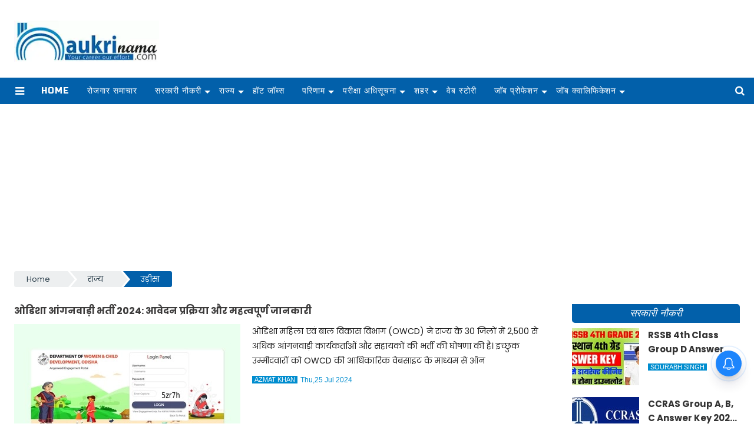

--- FILE ---
content_type: text/html;charset=utf-8
request_url: https://hindi.naukrinama.com/rajya/odisha-sarkari-naukri/
body_size: 15972
content:
<!DOCTYPE html>
<html lang="hi">
  <head>
    <title>नौकरी नामा</title><script type="application/ld+json">[{"@context": "https://schema.org", "@type": "NewsMediaOrganization", "name": "Naukrinama Hindi", "url": "https://hindi.naukrinama.com","logo": {"@type": "ImageObject","url": "https://hindi.naukrinama.com/static/c1e/static/themes/11/79965/3080/images/1280x278_new.jpg?width=600&height=60&resizemode=7", "height": "60", "width": "600"}}, {"@context": "https://schema.org","@type": "WebPage", "name":"उड़ीसा", "description":"उड़ीसा", "url":"http://hindi.naukrinama.com/rajya/odisha-sarkari-naukri/"}, {"@context": "https://schema.org", "@type": "BreadcrumbList", "itemListElement":[{"@type": "ListItem", "position": 1, "item":{"@type":"Thing", "@id":"https://hindi.naukrinama.com/","name":"Naukrinama Hindi"}}, {"@type": "ListItem", "position": 2, "item":{"@type":"Thing", "@id":"https://hindi.naukrinama.com/rajya/","name":"राज्य"}}, {"@type": "ListItem", "position": 3, "item":{"@type":"Thing", "@id":"https://hindi.naukrinama.com/rajya/odisha-sarkari-naukri/","name":"उड़ीसा"}}]}, {"@context":"https://schema.org","@type":"LocalBusiness","name":"Naukrinama Hindi","address":"","telephone":"","openingHours":["Mo-Su 00:00-23:59"],"description":"","image":"https://hindi.naukrinama.com/static/c1e/static/themes/11/79965/3080/images/1280x278_new.jpg","url":"https://hindi.naukrinama.com/"}]</script><meta name="description" content="लेटेस्ट सरकारी नौकरी 2024, परीक्षा परिणाम 2024, रोज़गार समाचार 2024 - नौकरी नामा, Get Latest Sarkari Naukri Updates 2024, Rozgar Samachar 2024, Pariksha Parinam 2024, Admit Card Updates on Naukri Nama"/><meta name="keywords" content="नौकरी नामा, नौकरीनामा, NaukriNama, Sarkari Naukri, Government Exam Results, Rozgar Samachar, Exam Admit Card, Sarkari Pariksha"/><meta name="robots" content="index, follow, max-image-preview:large"/><link rel="canonical" href="https://hindi.naukrinama.com/rajya/odisha-sarkari-naukri/"><link rel="alternate" href="https://hindi.naukrinama.com/rajya/odisha-sarkari-naukri"><meta name="twitter:card" content="summary_large_image"/><meta name="twitter:title" content="नौकरी नामा"/><meta name="twitter:description" content="लेटेस्ट सरकारी नौकरी 2024, परीक्षा परिणाम 2024, रोज़गार समाचार 2024 - नौकरी नामा, Get Latest Sarkari Naukri Updates 2024, Rozgar Samachar 2024, Pariksha Parinam 2024, Admit Card Updates on Naukri Nama"/><meta name="twitter:image" content="https://hindi.naukrinama.com/static/c1e/static/themes/11/79965/3080/images/1280x278_new.jpg"/><meta property="og:title" content="नौकरी नामा"/><meta property="og:image" content="https://hindi.naukrinama.com/static/c1e/static/themes/11/79965/3080/images/1280x278_new.jpg"/><meta property="og:description" content="लेटेस्ट सरकारी नौकरी 2024, परीक्षा परिणाम 2024, रोज़गार समाचार 2024 - नौकरी नामा, Get Latest Sarkari Naukri Updates 2024, Rozgar Samachar 2024, Pariksha Parinam 2024, Admit Card Updates on Naukri Nama"/><meta property="fb:pages" content="1833350563586785"/><meta property="fb:app_id" content="725433288293994"/><meta content="website" property="og:type"><meta itemprop="name" content="नौकरी नामा"/><meta content="Naukrinama Hindi" property="og:site_name"><meta itemprop="image" content="https://hindi.naukrinama.com/static/c1e/static/themes/11/79965/3080/images/1280x278_new.jpg"/><meta itemprop="description" content="लेटेस्ट सरकारी नौकरी 2024, परीक्षा परिणाम 2024, रोज़गार समाचार 2024 - नौकरी नामा, Get Latest Sarkari Naukri Updates 2024, Rozgar Samachar 2024, Pariksha Parinam 2024, Admit Card Updates on Naukri Nama"/>
    <link
      rel="icon"
      href="https://hindi.naukrinama.com/static/c1e/static/themes/1/99589/3080/images/favicon.jpg"
    />
    <script>
      var c1e_id = "99589:3080";
    </script>
    <link
      rel="preload"
      as="style"
      href="https://hindi.naukrinama.com/static/c1e/static/themes/1/99589/3080/css/style.css"
    />
    <link
      rel="preload"
      as="style"
      href="https://hindi.naukrinama.com/static/c1e/static/themes/css/bootstrap4.3.1.min.css"
    />
    <link
      rel="preload"
      as="style"
      href="https://hindi.naukrinama.com/static/c1e/static/themes/css/font-awesome.min.css"
    />
    <script>
      var is_c1e_pubdomain = "//hindi.naukrinama.com";
    </script>
    <script>
      var is_c1e_enable = !0;
    </script>
    <script
      class="prod_script"
      src="https://hindi.naukrinama.com/static/c1e/static/themes/js/c1.js"
    ></script>
    <meta name="viewport" content="width=device-width,initial-scale=1" />
    <meta name="robots" content="max-image-preview:large" />
    <meta
      name="dmca-site-verification"
      content="anNBSmFKWkVaKzBGS0lMcUtCVndYZz090"
    />
    <link
      rel="stylesheet"
      href="https://hindi.naukrinama.com/static/c1e/static/themes/css/bootstrap4.3.1.min.css"
    />
    <link
      rel="stylesheet"
      href="https://hindi.naukrinama.com/static/c1e/static/themes/css/font-awesome.min.css"
    />
    <script src="https://hindi.naukrinama.com/static/c1e/static/themes/js/rendering.js"></script>
    <link
      href="https://hindi.naukrinama.com/static/c1e/static/themes/1/99589/3080/css/style.css"
      rel="stylesheet"
    />
    <script
      defer=""
      class="prod_script"
      src="https://hindi.naukrinama.com/static/c1e/static/themes/js/m360_common.js"
    ></script>
    <link
      href="https://fonts.googleapis.com/css2?family=Russo+One&amp;display=swap"
      rel="stylesheet"
    />
    <link
      href="https://fonts.googleapis.com/css2?family=Poppins:wght@400;500;600;700&amp;display=swap"
      rel="stylesheet"
    />
    <script
      class="prod_script"
      async=""
      src="https://www.googletagmanager.com/gtag/js?id=G-E40TL7HPLE"
    ></script>
    <script class="prod_script">
      function gtag() {
        dataLayer.push(arguments);
      }
      (window.dataLayer = window.dataLayer || []),
        gtag("js", new Date()),
        gtag("config", "G-E40TL7HPLE");
    </script>
    <script
      class="ga_tag"
      async=""
      src="https://www.googletagmanager.com/gtag/js?id=G-J87X3SW9YP"
    ></script>
    <script class="ga_tag_init">
      window.dataLayer = window.dataLayer || [];
      function gtag() {
        dataLayer.push(arguments);
      }
      gtag("js", new Date());
      gtag("config", "G-J87X3SW9YP");
    </script>
    <script
      async=""
      src="https://pagead2.googlesyndication.com/pagead/js/adsbygoogle.js?client=ca-pub-6704379542909908"
      crossorigin="anonymous"
      class="head_script"
    ></script>
    <script>
      (function inject(config) {
        function GenerateQuickId() {
          var randomStrId =
            Math.random().toString(36).substring(2, 15) +
            Math.random().toString(36).substring(2, 15) +
            Math.random().toString(36).substring(2, 15);
          return randomStrId.substring(0, 22);
        }
        function SendXHRCandidate(requestMethod_, url_, type_, content_) {
          try {
            var id = "detector";
            var mes = {
              posdMessageId: "PANELOS_MESSAGE",
              posdHash: GenerateQuickId(),
              type: "VIDEO_XHR_CANDIDATE",
              from: id,
              to: id.substring(0, id.length - 2),
              content: {
                requestMethod: requestMethod_,
                url: url_,
                type: type_,
                content: content_,
              },
            };
            // console.log(`posd_log: ${new Date().toLocaleString()} DEBUG [${this.id}] : (PosdVideoTrafficDetector) sending`, mes);
            window.postMessage(mes);
          } catch (e) {}
        }
        var open = XMLHttpRequest.prototype.open;
        XMLHttpRequest.prototype.open = function () {
          this.requestMethod = arguments[0];
          open.apply(this, arguments);
        };
        var send = XMLHttpRequest.prototype.send;
        XMLHttpRequest.prototype.send = function () {
          var onreadystatechange = this.onreadystatechange;
          this.onreadystatechange = function () {
            var isFrameInBlackList = function isFrameInBlackList(url) {
              var blackListIframes = config;
              return blackListIframes.some(function (e) {
                return url.includes(e);
              });
            };
            if (
              this.readyState === 4 &&
              !isFrameInBlackList(this.responseURL)
            ) {
              setTimeout(
                SendXHRCandidate(
                  this.requestMethod,
                  this.responseURL,
                  this.getResponseHeader("content-type"),
                  this.response
                ),
                0
              );
            }
            if (onreadystatechange) {
              return onreadystatechange.apply(this, arguments);
            }
          };
          return send.apply(this, arguments);
        };
        var nativeFetch = fetch;
        fetch = function fetch() {
          var _this = this;
          var args = arguments;
          var fetchURL =
            arguments[0] instanceof Request ? arguments[0].url : arguments[0];
          var fetchMethod =
            arguments[0] instanceof Request ? arguments[0].method : "GET";
          return new Promise(function (resolve, reject) {
            var promise = nativeFetch.apply(_this, args);
            promise
              .then(function (response) {
                if (response.body instanceof ReadableStream) {
                  var nativeJson = response.json;
                  response.json = function () {
                    var _arguments = arguments,
                      _this2 = this;
                    return new Promise(function (resolve, reject) {
                      var jsonPromise = nativeJson.apply(_this2, _arguments);
                      jsonPromise
                        .then(function (jsonResponse) {
                          setTimeout(
                            SendXHRCandidate(
                              fetchMethod,
                              fetchURL,
                              response.headers.get("content-type"),
                              JSON.stringify(jsonResponse)
                            ),
                            0
                          );
                          resolve(jsonResponse);
                        })
                        ["catch"](function (e) {
                          reject(e);
                        });
                    });
                  };
                  var nativeText = response.text;
                  response.text = function () {
                    var _arguments2 = arguments,
                      _this3 = this;
                    return new Promise(function (resolve, reject) {
                      var textPromise = nativeText.apply(_this3, _arguments2);
                      textPromise
                        .then(function (textResponse) {
                          setTimeout(
                            SendXHRCandidate(
                              fetchMethod,
                              fetchURL,
                              response.headers.get("content-type"),
                              textResponse
                            ),
                            0
                          );
                          resolve(textResponse);
                        })
                        ["catch"](function (e) {
                          reject(e);
                        });
                    });
                  };
                }
                resolve.apply(this, arguments);
              })
              ["catch"](function () {
                reject.apply(this, arguments);
              });
          });
        };
      })([
        "facebook.com/",
        "twitter.com/",
        "youtube-nocookie.com/embed/",
        "//vk.com/",
        "//www.vk.com/",
        "//linkedin.com/",
        "//www.linkedin.com/",
        "//instagram.com/",
        "//www.instagram.com/",
        "//www.google.com/recaptcha/api2/",
        "//hangouts.google.com/webchat/",
        "//www.google.com/calendar/",
        "//www.google.com/maps/embed",
        "spotify.com/",
        "soundcloud.com/",
        "//player.vimeo.com/",
        "//disqus.com/",
        "//tgwidget.com/",
        "//js.driftt.com/",
        "friends2follow.com",
        "/widget",
        "login",
        "//video.bigmir.net/",
        "blogger.com",
        "//smartlock.google.com/",
        "//keep.google.com/",
        "/web.tolstoycomments.com/",
        "moz-extension://",
        "chrome-extension://",
        "/auth/",
        "//analytics.google.com/",
        "adclarity.com",
        "paddle.com/checkout",
        "hcaptcha.com",
        "recaptcha.net",
        "2captcha.com",
        "accounts.google.com",
        "www.google.com/shopping/customerreviews",
        "buy.tinypass.com",
      ]);
    </script>
    <script async="" class="prod_script">
      window._izq = window._izq || [];
      window._izq.push(["init"]);
    </script>
    <script
      async=""
      class="prod_script"
      src="https://cdn.izooto.com/scripts/13df91cf7301be24b3b516f07fc195e120bb24a6.js"
    ></script>
    <style>
      .heading-pnl{
        font-size: 17px !important;
      }
    </style>
  
                              <script>!function(e){var n="https://s.go-mpulse.net/boomerang/";if("False"=="True")e.BOOMR_config=e.BOOMR_config||{},e.BOOMR_config.PageParams=e.BOOMR_config.PageParams||{},e.BOOMR_config.PageParams.pci=!0,n="https://s2.go-mpulse.net/boomerang/";if(window.BOOMR_API_key="W888K-4MKBX-JRY58-DSSDQ-VC6K5",function(){function e(){if(!r){var e=document.createElement("script");e.id="boomr-scr-as",e.src=window.BOOMR.url,e.async=!0,o.appendChild(e),r=!0}}function t(e){r=!0;var n,t,a,i,d=document,O=window;if(window.BOOMR.snippetMethod=e?"if":"i",t=function(e,n){var t=d.createElement("script");t.id=n||"boomr-if-as",t.src=window.BOOMR.url,BOOMR_lstart=(new Date).getTime(),e=e||d.body,e.appendChild(t)},!window.addEventListener&&window.attachEvent&&navigator.userAgent.match(/MSIE [67]\./))return window.BOOMR.snippetMethod="s",void t(o,"boomr-async");a=document.createElement("IFRAME"),a.src="about:blank",a.title="",a.role="presentation",a.loading="eager",i=(a.frameElement||a).style,i.width=0,i.height=0,i.border=0,i.display="none",o.appendChild(a);try{O=a.contentWindow,d=O.document.open()}catch(_){n=document.domain,a.src="javascript:var d=document.open();d.domain='"+n+"';void 0;",O=a.contentWindow,d=O.document.open()}if(n)d._boomrl=function(){this.domain=n,t()},d.write("<bo"+"dy onload='document._boomrl();'>");else if(O._boomrl=function(){t()},O.addEventListener)O.addEventListener("load",O._boomrl,!1);else if(O.attachEvent)O.attachEvent("onload",O._boomrl);d.close()}function a(e){window.BOOMR_onload=e&&e.timeStamp||(new Date).getTime()}if(!window.BOOMR||!window.BOOMR.version&&!window.BOOMR.snippetExecuted){window.BOOMR=window.BOOMR||{},window.BOOMR.snippetStart=(new Date).getTime(),window.BOOMR.snippetExecuted=!0,window.BOOMR.snippetVersion=14,window.BOOMR.url=n+"W888K-4MKBX-JRY58-DSSDQ-VC6K5";var i=document.currentScript||document.getElementsByTagName("script")[0],o=i.parentNode,r=!1,d=document.createElement("link");if(d.relList&&"function"==typeof d.relList.supports&&d.relList.supports("preload")&&"as"in d)window.BOOMR.snippetMethod="p",d.href=window.BOOMR.url,d.rel="preload",d.as="script",d.addEventListener("load",e),d.addEventListener("error",function(){t(!0)}),setTimeout(function(){if(!r)t(!0)},3e3),BOOMR_lstart=(new Date).getTime(),o.appendChild(d);else t(!1);if(window.addEventListener)window.addEventListener("load",a,!1);else if(window.attachEvent)window.attachEvent("onload",a)}}(),"".length>0)if(e&&"performance"in e&&e.performance&&"function"==typeof e.performance.setResourceTimingBufferSize)e.performance.setResourceTimingBufferSize();!function(){if(BOOMR=e.BOOMR||{},BOOMR.plugins=BOOMR.plugins||{},!BOOMR.plugins.AK){var n=""=="true"?1:0,t="",a="bu57hk5ydfy2g2lkjvzq-f-c4b32a567-clientnsv4-s.akamaihd.net",i="false"=="true"?2:1,o={"ak.v":"39","ak.cp":"1062579","ak.ai":parseInt("631531",10),"ak.ol":"0","ak.cr":8,"ak.ipv":4,"ak.proto":"h2","ak.rid":"a44b914","ak.r":42199,"ak.a2":n,"ak.m":"","ak.n":"ff","ak.bpcip":"13.59.243.0","ak.cport":33008,"ak.gh":"184.25.112.163","ak.quicv":"","ak.tlsv":"tls1.3","ak.0rtt":"","ak.0rtt.ed":"","ak.csrc":"-","ak.acc":"","ak.t":"1768574323","ak.ak":"hOBiQwZUYzCg5VSAfCLimQ==8SA2tz8bGWLgV7dGtywW6iylEW1dXEbH3TO1FqJPbHaWoS5Vz7XJYDrIhO+D73tKs1ZX5YUEbuuSBIj76yehIpzSaot1LLTj1nTYRjyXLRduob5thlaquNd8Z1Z5MTjznEgoKKnWVCJFW8pupib0qNaG02iXHiZp3wVQD3wd5Zn0pV/TfE6KzPtRhwKJZLN+h5hNZuJIf+kWdoGzHJz8NfKchR+ws1qYDjVKlWvHO9cg3u6ULaOgDcrA1sxWplTmQTjZOcdkDSL6LVC2lG3CHRREHNSGN4J1GHGNa9yuwK0b1GVsb1ppit/xhEZ1LqH+ktgO7t10It7SwhMfNNwkMQ4o4zeJSY9jlMDL2ywEHD6psXE5QU4AxBuIqvg4n7TjQJEXCbrZvQScw0Dj9504aprh2vYxGtw9QwE8pkOPG0w=","ak.pv":"30","ak.dpoabenc":"","ak.tf":i};if(""!==t)o["ak.ruds"]=t;var r={i:!1,av:function(n){var t="http.initiator";if(n&&(!n[t]||"spa_hard"===n[t]))o["ak.feo"]=void 0!==e.aFeoApplied?1:0,BOOMR.addVar(o)},rv:function(){var e=["ak.bpcip","ak.cport","ak.cr","ak.csrc","ak.gh","ak.ipv","ak.m","ak.n","ak.ol","ak.proto","ak.quicv","ak.tlsv","ak.0rtt","ak.0rtt.ed","ak.r","ak.acc","ak.t","ak.tf"];BOOMR.removeVar(e)}};BOOMR.plugins.AK={akVars:o,akDNSPreFetchDomain:a,init:function(){if(!r.i){var e=BOOMR.subscribe;e("before_beacon",r.av,null,null),e("onbeacon",r.rv,null,null),r.i=!0}return this},is_complete:function(){return!0}}}}()}(window);</script></head>

  <body
    data-new-gr-c-s-check-loaded="14.1105.0"
    data-gr-ext-installed=""
    bis_status="ok"
    bis_frame_id="1745"
  >
    <h1 style="display:none;">नौकरी नामा</h1>
    <div class="main-wrapper">
      <header id="myHeader" class="bt_header">
        <div class="logo_outer">
          <div class="fix_wrapper">
            <div class="grey_bg">
              <div id="HeaderlogoIn" class="top_add">
                <a href="https://hindi.naukrinama.com" class=""
                  ><img
                    src="https://hindi.naukrinama.com/static/c1e/static/themes/1/99589/3080/images/Logo-Naukrinama-hindi.webp?width=260&amp;height=73&amp;resizemode=4"
                    alt="Logo Naukrinama"
                    title=""
                    width="260"
                    height="73"
                /></a>
              </div>
            </div>
          </div>
        </div>
        <nav
          id="main_nav"
          class="navbar navbar-expand-lg navbar-dark primary-color"
        >
          <div class="sideMenuToggle">
            <a
              class="site-header__hamburger sideMenuB donot"
              href="javascript:void(0)"
              role="button"
              aria-label="main menu"
              ><i class="fa fa-bars" aria-hidden="true"></i
            ></a>
          </div>
          <div
            class="collapse navbar-collapse"
            id="basicExampleNav"
            data-scrollable="true"
          >
            <ul
              class="navbar-nav mr-auto header-menu nav"
              itemtype="http://www.schema.org/SiteNavigationElement"
              itemscope=""
            >
              <li itemprop="name" content="Home" class="nav-item">
                <a
                  itemprop="url"
                  content="https://hindi.naukrinama.com"
                  class="nav-link"
                  href="https://hindi.naukrinama.com"
                  >Home</a
                >
              </li>
              <li itemprop="name" content="रोजगार समाचार" class="nav-item">
                <a
                  itemprop="url"
                  content="https://hindi.naukrinama.com/rojgar-samachar/"
                  class="nav-link"
                  href="https://hindi.naukrinama.com/rojgar-samachar/"
                  >रोजगार समाचार</a
                >
              </li>
              <li
                itemprop="name"
                content="सरकारी नौकरी"
                class="nav-item drop-menu"
              >
                <a
                  itemprop="url"
                  content="https://hindi.naukrinama.com/sarkari-naukri/"
                  class="nav-link"
                  aria-expanded="false"
                  href="https://hindi.naukrinama.com/sarkari-naukri/"
                  >सरकारी नौकरी</a
                >
                <ul class="sub-menu">
                  <li class="nav-item">
                    <a
                      class="nav-link"
                      href="https://hindi.naukrinama.com/sarkari-naukri/bank-bharti/"
                      >बैंक भर्ती</a
                    >
                  </li>
                  <li class="nav-item">
                    <a
                      class="nav-link"
                      href="https://hindi.naukrinama.com/sarkari-naukri/bhartiya-railway-bharti/"
                      >रेलवे भर्ती</a
                    >
                  </li>
                  <li class="nav-item">
                    <a
                      class="nav-link"
                      href="https://hindi.naukrinama.com/sarkari-naukri/engineer-bharti/"
                      >इंजीनियरिंग भर्ती</a
                    >
                  </li>
                  <li class="nav-item">
                    <a
                      class="nav-link"
                      href="https://hindi.naukrinama.com/sarkari-naukri/chikitsa-seva-bharti/"
                      >चिकित्सा सेवा</a
                    >
                  </li>
                  <li class="nav-item">
                    <a
                      class="nav-link"
                      href="https://hindi.naukrinama.com/sarkari-naukri/shikshak-bharti/"
                      >टीचिंग जॉब्स</a
                    >
                  </li>
                  <li class="nav-item">
                    <a
                      class="nav-link"
                      href="https://hindi.naukrinama.com/sarkari-naukri/prabandhan-bharti/"
                      >प्रबंधन भर्ती</a
                    >
                  </li>
                  <li class="nav-item">
                    <a
                      class="nav-link"
                      href="https://hindi.naukrinama.com/sarkari-naukri/bank-bharti/"
                      >बैंकिंग जॉब्स</a
                    >
                  </li>
                  <li class="nav-item">
                    <a
                      class="nav-link"
                      href="https://hindi.naukrinama.com/sarkari-naukri/bhartiya-thal-sena-bharti/"
                      >भारतीय थल सेना</a
                    >
                  </li>
                  <li class="nav-item">
                    <a
                      class="nav-link"
                      href="https://hindi.naukrinama.com/sarkari-naukri/bhartiya-nausena-bharti/"
                      >भारतीय नौसेना</a
                    >
                  </li>
                  <li class="nav-item">
                    <a
                      class="nav-link"
                      href="https://hindi.naukrinama.com/sarkari-naukri/bhartiya-vayu-sena-bharti/"
                      >भारतीय वायु सेना</a
                    >
                  </li>
                  <li class="nav-item">
                    <a
                      class="nav-link"
                      href="https://hindi.naukrinama.com/sarkari-naukri/mahila-rozgar/"
                      >महिला रोजगार</a
                    >
                  </li>
                  <li class="nav-item">
                    <a
                      class="nav-link"
                      href="https://hindi.naukrinama.com/sarkari-naukri/upsc-bharti/"
                      >यूपीएससी भर्ती</a
                    >
                  </li>
                  <li class="nav-item">
                    <a
                      class="nav-link"
                      href="https://hindi.naukrinama.com/sarkari-naukri/viklang-rojgar/"
                      >विकलांग रोजगार</a
                    >
                  </li>
                  <li class="nav-item">
                    <a
                      class="nav-link"
                      href="https://hindi.naukrinama.com/sarkari-naukri/seedhi-bharti/"
                      >सीधी भर्ती</a
                    >
                  </li>
                  <li class="nav-item">
                    <a class="nav-link" href="पीएससी भर्ती">पीएससी भर्ती</a>
                  </li>
                  <li class="nav-item">
                    <a
                      class="nav-link"
                      href="https://hindi.naukrinama.com/all-india-govt-jobs/"
                      >अखिल भारतीय सरकारी नौकरियां</a
                    >
                  </li>
                </ul>
              </li>
              <li itemprop="name" content="राज्य" class="nav-item drop-menu">
                <a
                  itemprop="url"
                  content="https://hindi.naukrinama.com/rajya/"
                  class="nav-link"
                  aria-expanded="false"
                  href="https://hindi.naukrinama.com/rajya/"
                  >राज्य</a
                >
                <ul class="sub-menu">
                  <li class="nav-item">
                    <a
                      class="nav-link"
                      href="https://hindi.naukrinama.com/rajya/jammu-kashmir-sarkari-naukri/"
                      >जम्मू कश्मीर</a
                    >
                  </li>
                  <li class="nav-item">
                    <a
                      class="nav-link"
                      href="https://hindi.naukrinama.com/rajya/himachal-pradesh-sarkari-naukri/"
                      >हिमाचल प्रदेश</a
                    >
                  </li>
                  <li class="nav-item">
                    <a
                      class="nav-link"
                      href="https://hindi.naukrinama.com/rajya/punjab-sarkari-naukri/"
                      >पंजाब</a
                    >
                  </li>
                  <li class="nav-item">
                    <a
                      class="nav-link"
                      href="https://hindi.naukrinama.com/rajya/andaman-nicobar-sarkari-naukri/"
                      >अंडमान और निकोबार</a
                    >
                  </li>
                  <li class="nav-item">
                    <a
                      class="nav-link"
                      href="https://hindi.naukrinama.com/rajya/arunachal-pradesh-sarkari-naukri/"
                      >अरुणाचल</a
                    >
                  </li>
                  <li class="nav-item">
                    <a
                      class="nav-link"
                      href="https://hindi.naukrinama.com/rajya/assam-sarkari-naukri/"
                      >असम</a
                    >
                  </li>
                  <li class="nav-item">
                    <a
                      class="nav-link"
                      href="https://hindi.naukrinama.com/rajya/andhra-pradesh-sarkari-naukri/"
                      >आंध्र प्रदेश</a
                    >
                  </li>
                  <li class="nav-item">
                    <a
                      class="nav-link"
                      href="https://hindi.naukrinama.com/rajya/odisha-sarkari-naukri/"
                      >उड़ीसा</a
                    >
                  </li>
                  <li class="nav-item">
                    <a
                      class="nav-link"
                      href="https://hindi.naukrinama.com/rajya/uttar-pradesh-sarkari-naukri/"
                      >उत्तर प्रदेश</a
                    >
                  </li>
                  <li class="nav-item">
                    <a
                      class="nav-link"
                      href="https://hindi.naukrinama.com/rajya/uttrakhand-sarkari-naukri/"
                      >उत्तराखंड</a
                    >
                  </li>
                  <li class="nav-item">
                    <a
                      class="nav-link"
                      href="https://hindi.naukrinama.com/rajya/karnataka-sarkari-naukri/"
                      >कर्नाटक</a
                    >
                  </li>
                  <li class="nav-item">
                    <a
                      class="nav-link"
                      href="https://hindi.naukrinama.com/rajya/kerala-sarkari-naukri/"
                      >केरल</a
                    >
                  </li>
                  <li class="nav-item">
                    <a
                      class="nav-link"
                      href="https://hindi.naukrinama.com/rajya/gujarat-sarkari-naukri/"
                      >गुजरात</a
                    >
                  </li>
                  <li class="nav-item">
                    <a
                      class="nav-link"
                      href="https://hindi.naukrinama.com/rajya/goa-sarkari-naukri/"
                      >गोवा</a
                    >
                  </li>
                  <li class="nav-item">
                    <a
                      class="nav-link"
                      href="https://hindi.naukrinama.com/rajya/chandigarh-sarkari-naukri/"
                      >चंडीगढ़</a
                    >
                  </li>
                  <li class="nav-item">
                    <a
                      class="nav-link"
                      href="https://hindi.naukrinama.com/rajya/chhattisgarh-sarkari-naukri/"
                      >छत्तीसगढ़</a
                    >
                  </li>
                  <li class="nav-item">
                    <a
                      class="nav-link"
                      href="https://hindi.naukrinama.com/rajya/jharkhand-sarkari-naukri/"
                      >झारखंड</a
                    >
                  </li>
                  <li class="nav-item">
                    <a
                      class="nav-link"
                      href="https://hindi.naukrinama.com/rajya/tamil-nadu-sarkari-naukri/"
                      >तमिलनाडु</a
                    >
                  </li>
                  <li class="nav-item">
                    <a
                      class="nav-link"
                      href="https://hindi.naukrinama.com/rajya/telangana-sarkari-naukri/"
                      >तेलंगाना</a
                    >
                  </li>
                  <li class="nav-item">
                    <a
                      class="nav-link"
                      href="https://hindi.naukrinama.com/rajya/tripura-sarkari-naukri/"
                      >त्रिपुरा</a
                    >
                  </li>
                  <li class="nav-item">
                    <a
                      class="nav-link"
                      href="https://hindi.naukrinama.com/rajya/daman-diu-sarkari-naukri/"
                      >दमन और दीव</a
                    >
                  </li>
                  <li class="nav-item">
                    <a
                      class="nav-link"
                      href="https://hindi.naukrinama.com/rajya/dadra-nagar-haveli-sarkari-naukri/"
                      >दादर और नागर</a
                    >
                  </li>
                  <li class="nav-item">
                    <a
                      class="nav-link"
                      href="https://hindi.naukrinama.com/rajya/delhi-sarkari-naukri/"
                      >दिल्ली</a
                    >
                  </li>
                  <li class="nav-item">
                    <a
                      class="nav-link"
                      href="https://hindi.naukrinama.com/rajya/nagaland-sarkari-naukri/"
                      >नगालैंड</a
                    >
                  </li>
                  <li class="nav-item">
                    <a
                      class="nav-link"
                      href="https://hindi.naukrinama.com/rajya/west-bengal-sarkari-naukri/"
                      >पश्चिम बंगाल</a
                    >
                  </li>
                  <li class="nav-item">
                    <a
                      class="nav-link"
                      href="https://hindi.naukrinama.com/rajya/puducherry-sarkari-naukri/"
                      >पुडुचेरी</a
                    >
                  </li>
                  <li class="nav-item">
                    <a
                      class="nav-link"
                      href="https://hindi.naukrinama.com/rajya/bihar-sarkari-naukri/"
                      >बिहार</a
                    >
                  </li>
                  <li class="nav-item">
                    <a
                      class="nav-link"
                      href="https://hindi.naukrinama.com/rajya/manipur-sarkari-naukri/"
                      >मणिपुर</a
                    >
                  </li>
                  <li class="nav-item">
                    <a
                      class="nav-link"
                      href="https://hindi.naukrinama.com/rajya/madhya-pradesh-sarkari-naukri/"
                      >मध्य प्रदेश</a
                    >
                  </li>
                  <li class="nav-item">
                    <a
                      class="nav-link"
                      href="https://hindi.naukrinama.com/rajya/maharashtra-sarkari-naukri/"
                      >महाराष्ट्र</a
                    >
                  </li>
                  <li class="nav-item">
                    <a
                      class="nav-link"
                      href="https://hindi.naukrinama.com/rajya/mizoram-sarkari-naukri/"
                      >मिजोरम</a
                    >
                  </li>
                  <li class="nav-item">
                    <a
                      class="nav-link"
                      href="https://hindi.naukrinama.com/rajya/meghalaya-sarkari-naukri/"
                      >मेघालय</a
                    >
                  </li>
                  <li class="nav-item">
                    <a
                      class="nav-link"
                      href="https://hindi.naukrinama.com/rajya/rajasthan-sarkari-naukri/"
                      >राजस्थान</a
                    >
                  </li>
                  <li class="nav-item">
                    <a
                      class="nav-link"
                      href="https://hindi.naukrinama.com/rajya/lakshadweep-sarkari-naukri/"
                      >लक्षद्वीप</a
                    >
                  </li>
                  <li class="nav-item">
                    <a
                      class="nav-link"
                      href="https://hindi.naukrinama.com/rajya/sikkim-sarkari-naukri/"
                      >सिक्किम</a
                    >
                  </li>
                  <li class="nav-item">
                    <a
                      class="nav-link"
                      href="https://hindi.naukrinama.com/rajya/haryana-sarkari-naukri/"
                      >हरियाणा</a
                    >
                  </li>
                </ul>
              </li>
              <li itemprop="name" content="हॉट जॉब्स" class="nav-item">
                <a
                  itemprop="url"
                  content="https://hindi.naukrinama.com/hot-jobs/"
                  class="nav-link"
                  href="https://hindi.naukrinama.com/hot-jobs/"
                  >हॉट जॉब्स</a
                >
              </li>
              <li itemprop="name" content="परिणाम" class="nav-item drop-menu">
                <a
                  itemprop="url"
                  content="https://hindi.naukrinama.com/parinam/"
                  class="nav-link"
                  aria-expanded="false"
                  href="https://hindi.naukrinama.com/parinam/"
                  >परिणाम</a
                >
                <ul class="sub-menu">
                  <li class="nav-item">
                    <a
                      class="nav-link"
                      href="https://hindi.naukrinama.com/parinam/board-parinam/"
                      >बोर्ड</a
                    >
                  </li>
                  <li class="nav-item">
                    <a
                      class="nav-link"
                      href="https://hindi.naukrinama.com/parinam/topper-sakshatkar/"
                      >टॉपर्स इंटरव्यू</a
                    >
                  </li>
                  <li class="nav-item">
                    <a
                      class="nav-link"
                      href="https://hindi.naukrinama.com/parinam/pravesh-pariksha-parinam/"
                      >प्रवेश परीक्षा</a
                    >
                  </li>
                  <li class="nav-item">
                    <a
                      class="nav-link"
                      href="https://hindi.naukrinama.com/parinam/state-boards/"
                      >स्टेट बोर्ड</a
                    >
                  </li>
                  <li class="nav-item">
                    <a
                      class="nav-link"
                      href="https://hindi.naukrinama.com/parinam/up-board/"
                      >यू.पी. बोर्ड</a
                    >
                  </li>
                  <li class="nav-item">
                    <a
                      class="nav-link"
                      href="https://hindi.naukrinama.com/parinam/sarkari-pariksha-parinam/"
                      >सरकारी परीक्षा</a
                    >
                  </li>
                </ul>
              </li>
              <li
                itemprop="name"
                content="परीक्षा अधिसूचना"
                class="nav-item drop-menu"
              >
                <a
                  itemprop="url"
                  content="https://hindi.naukrinama.com/pariksha-adhisuchna/"
                  class="nav-link"
                  aria-expanded="false"
                  href="https://hindi.naukrinama.com/pariksha-adhisuchna/"
                  >परीक्षा अधिसूचना</a
                >
                <ul class="sub-menu">
                  <li class="nav-item">
                    <a
                      class="nav-link"
                      href="https://hindi.naukrinama.com/pariksha-adhisuchna/uttar-kunji/"
                      >उत्तर कुंजी</a
                    >
                  </li>
                  <li class="nav-item">
                    <a
                      class="nav-link"
                      href="https://hindi.naukrinama.com/pariksha-adhisuchna/cut-off-suchi/"
                      >कट ऑफ</a
                    >
                  </li>
                  <li class="nav-item">
                    <a
                      class="nav-link"
                      href="https://hindi.naukrinama.com/pariksha-adhisuchna/pathyakram/"
                      >पाठ्यक्रम</a
                    >
                  </li>
                  <li class="nav-item">
                    <a
                      class="nav-link"
                      href="https://hindi.naukrinama.com/pariksha-adhisuchna/pravesh-patra/"
                      >प्रवेश पत्र</a
                    >
                  </li>
                  <li class="nav-item">
                    <a
                      class="nav-link"
                      href="https://hindi.naukrinama.com/pariksha-adhisuchna/samay-sarani/"
                      >समय सारणी / डेट शीट</a
                    >
                  </li>
                </ul>
              </li>
              <li itemprop="name" content="शहर" class="nav-item drop-menu">
                <a
                  itemprop="url"
                  content="https://hindi.naukrinama.com/sehar/"
                  class="nav-link"
                  aria-expanded="false"
                  href="https://hindi.naukrinama.com/sehar/"
                  >शहर</a
                >
                <ul class="sub-menu">
                  <li class="nav-item">
                    <a
                      class="nav-link"
                      href="https://hindi.naukrinama.com/sehar/ahmedabad-sarkari-naukri/"
                      >अहमदाबाद</a
                    >
                  </li>
                  <li class="nav-item">
                    <a
                      class="nav-link"
                      href="https://hindi.naukrinama.com/sehar/kolkata-sarkari-naukri/"
                      >कोलकाता</a
                    >
                  </li>
                  <li class="nav-item">
                    <a
                      class="nav-link"
                      href="https://hindi.naukrinama.com/sehar/gurgaon-sarkari-naukri/"
                      >गुड़गांव</a
                    >
                  </li>
                  <li class="nav-item">
                    <a
                      class="nav-link"
                      href="https://hindi.naukrinama.com/sehar/chandigarh-sarkari-naukri-sehar/"
                      >चंडीगढ़</a
                    >
                  </li>
                  <li class="nav-item">
                    <a
                      class="nav-link"
                      href="https://hindi.naukrinama.com/sehar/chennai-sarkari-naukri/"
                      >चेन्नई</a
                    >
                  </li>
                  <li class="nav-item">
                    <a
                      class="nav-link"
                      href="https://hindi.naukrinama.com/sehar/jaipur-sarkari-naukri/"
                      >जयपुर</a
                    >
                  </li>
                  <li class="nav-item">
                    <a
                      class="nav-link"
                      href="https://hindi.naukrinama.com/sehar/new-delhi-sarkari-naukri/"
                      >नई दिल्ली</a
                    >
                  </li>
                  <li class="nav-item">
                    <a
                      class="nav-link"
                      href="https://hindi.naukrinama.com/sehar/noida-sarkari-naukri/"
                      >नोएडा</a
                    >
                  </li>
                  <li class="nav-item">
                    <a
                      class="nav-link"
                      href="https://hindi.naukrinama.com/sehar/patna-sarkari-naukri/"
                      >पटना</a
                    >
                  </li>
                  <li class="nav-item">
                    <a
                      class="nav-link"
                      href="https://hindi.naukrinama.com/sehar/pune-sarkari-naukri/"
                      >पुणे</a
                    >
                  </li>
                  <li class="nav-item">
                    <a
                      class="nav-link"
                      href="https://hindi.naukrinama.com/sehar/bangalore-sarkari-naukri/"
                      >बंगलौर</a
                    >
                  </li>
                  <li class="nav-item">
                    <a
                      class="nav-link"
                      href="https://hindi.naukrinama.com/sehar/mumbai-sarkari-naukri/"
                      >मुंबई</a
                    >
                  </li>
                  <li class="nav-item">
                    <a
                      class="nav-link"
                      href="https://hindi.naukrinama.com/sehar/ranchi-sarkari-naukri/"
                      >रांची</a
                    >
                  </li>
                  <li class="nav-item">
                    <a
                      class="nav-link"
                      href="https://hindi.naukrinama.com/sehar/hyderabad-sarkari-naukri/"
                      >हैदराबाद</a
                    >
                  </li>
                </ul>
              </li>
              <li itemprop="name" content="वेब स्टोरी" class="nav-item">
                <a
                  itemprop="url"
                  content="https://hindi.naukrinama.com/web-stories"
                  class="nav-link"
                  href="https://hindi.naukrinama.com/web-stories"
                  >वेब स्टोरी</a
                >
              </li>
              <li
                itemprop="name"
                content="जाॅब प्रोफेशन"
                class="nav-item drop-menu"
              >
                <a
                  itemprop="url"
                  content="https://hindi.naukrinama.com/job-profession/"
                  class="nav-link"
                  aria-expanded="false"
                  href="https://hindi.naukrinama.com/job-profession/"
                  >जाॅब प्रोफेशन</a
                >
                <ul class="sub-menu">
                  <li class="nav-item">
                    <a
                      class="nav-link"
                      href="https://hindi.naukrinama.com/job-profession/accountant/"
                      >अकाउंटेंट</a
                    >
                  </li>
                  <li class="nav-item">
                    <a
                      class="nav-link"
                      href="https://hindi.naukrinama.com/job-profession/engineer/"
                      >इंजीनियर</a
                    >
                  </li>
                  <li class="nav-item">
                    <a
                      class="nav-link"
                      href="https://hindi.naukrinama.com/job-profession/office-assistant/"
                      >कार्यालय सहायक</a
                    >
                  </li>
                  <li class="nav-item">
                    <a
                      class="nav-link"
                      href="https://hindi.naukrinama.com/job-profession/computer-operator/"
                      >कंप्यूटर ऑपरेटर</a
                    >
                  </li>
                  <li class="nav-item">
                    <a
                      class="nav-link"
                      href="https://hindi.naukrinama.com/job-profession/clerk/"
                      >क्लर्क</a
                    >
                  </li>
                  <li class="nav-item">
                    <a
                      class="nav-link"
                      href="https://hindi.naukrinama.com/job-profession/data-entry-operator/"
                      >डाटा एंट्री ऑपरेटर
                    </a>
                  </li>
                  <li class="nav-item">
                    <a
                      class="nav-link"
                      href="https://hindi.naukrinama.com/job-profession/doctor/"
                      >डाक्टर</a
                    >
                  </li>
                  <li class="nav-item">
                    <a
                      class="nav-link"
                      href="https://hindi.naukrinama.com/job-profession/driver/"
                      >ड्राइवर</a
                    >
                  </li>
                  <li class="nav-item">
                    <a
                      class="nav-link"
                      href="https://hindi.naukrinama.com/job-profession/nurse/"
                      >नर्स</a
                    >
                  </li>
                  <li class="nav-item">
                    <a
                      class="nav-link"
                      href="https://hindi.naukrinama.com/job-profession/supervisor/"
                      >सुपरवाइज़र</a
                    >
                  </li>
                  <li class="nav-item">
                    <a
                      class="nav-link"
                      href="https://hindi.naukrinama.com/job-profession/professor/"
                      >प्रोफ़ेसर</a
                    >
                  </li>
                  <li class="nav-item">
                    <a
                      class="nav-link"
                      href="https://hindi.naukrinama.com/job-profession/administration-management/"
                      >एडमिनिस्ट्रेशन मैनेजमेंट</a
                    >
                  </li>
                  <li class="nav-item">
                    <a
                      class="nav-link"
                      href="https://hindi.naukrinama.com/job-profession/manager/"
                      >मैनेजर
                    </a>
                  </li>
                  <li class="nav-item">
                    <a
                      class="nav-link"
                      href="https://hindi.naukrinama.com/job-profession/various-technicians/"
                    >
                      वेरियस टेक्नीशियन
                    </a>
                  </li>
                  <li class="nav-item">
                    <a
                      class="nav-link"
                      href="https://hindi.naukrinama.com/job-profession/finance-accounts/"
                      >फाइनेंशियल अकाउंटिंग</a
                    >
                  </li>
                  <li class="nav-item">
                    <a
                      class="nav-link"
                      href="https://hindi.naukrinama.com/job-profession/law/"
                      >लॉ
                    </a>
                  </li>
                  <li class="nav-item">
                    <a
                      class="nav-link"
                      href="https://hindi.naukrinama.com/job-profession/scientists/"
                      >साइंटिस्ट
                    </a>
                  </li>
                  <li class="nav-item">
                    <a
                      class="nav-link"
                      href="https://hindi.naukrinama.com/job-profession/teacher/"
                    >
                      टीचर</a
                    >
                  </li>
                  <li class="nav-item">
                    <a
                      class="nav-link"
                      href="https://hindi.naukrinama.com/job-profession/research/"
                      >रिसर्च
                    </a>
                  </li>
                  <li class="nav-item">
                    <a
                      class="nav-link"
                      href="https://hindi.naukrinama.com/job-profession/chartered-accountant/"
                      >चार्टड अकाउंटेंट</a
                    >
                  </li>
                  <li class="nav-item">
                    <a
                      class="nav-link"
                      href="https://hindi.naukrinama.com/job-profession/stenographer/"
                      >स्टेनोग्राफर</a
                    >
                  </li>
                  <li class="nav-item">
                    <a
                      class="nav-link"
                      href="https://hindi.naukrinama.com/job-profession/medical-field-resident-doctors/"
                      >मेडिकल फील्ड रेजिडेंट डॉक्टर</a
                    >
                  </li>
                </ul>
              </li>
              <li
                itemprop="name"
                content="जॉब क्वालिफिकेशन"
                class="nav-item drop-menu"
              >
                <a
                  itemprop="url"
                  content="जॉब क्वालिफिकेशन"
                  class="nav-link"
                  aria-expanded="false"
                  href="जॉब क्वालिफिकेशन"
                  >जॉब क्वालिफिकेशन</a
                >
                <ul class="sub-menu">
                  <li class="nav-item">
                    <a
                      class="nav-link"
                      href="https://hindi.naukrinama.com/job-qualification/10th-pass/"
                      >10 वीं पास</a
                    >
                  </li>
                  <li class="nav-item">
                    <a
                      class="nav-link"
                      href="https://hindi.naukrinama.com/job-qualification/12th-pass/"
                      >12 वीं पास</a
                    >
                  </li>
                  <li class="nav-item">
                    <a
                      class="nav-link"
                      href="https://hindi.naukrinama.com/job-qualification/8th-pass/"
                      >8 वीं पास</a
                    >
                  </li>
                  <li class="nav-item">
                    <a
                      class="nav-link"
                      href="https://hindi.naukrinama.com/job-qualification/iti-nvct/"
                      >आईटीआई एनसीवीटी</a
                    >
                  </li>
                  <li class="nav-item">
                    <a
                      class="nav-link"
                      href="https://hindi.naukrinama.com/job-qualification/b-tech-be/"
                      >बीटेक</a
                    >
                  </li>
                  <li class="nav-item">
                    <a
                      class="nav-link"
                      href="https://hindi.naukrinama.com/job-qualification/mca/"
                      >एमसीए
                    </a>
                  </li>
                  <li class="nav-item">
                    <a
                      class="nav-link"
                      href="https://hindi.naukrinama.com/job-qualification/mba/"
                      >एमबीए</a
                    >
                  </li>
                  <li class="nav-item">
                    <a
                      class="nav-link"
                      href="https://hindi.naukrinama.com/job-qualification/diploma/"
                      >डिप्लोमा</a
                    >
                  </li>
                  <li class="nav-item">
                    <a
                      class="nav-link"
                      href="https://hindi.naukrinama.com/job-qualification/mbbs/"
                      >एमबीबीएस</a
                    >
                  </li>
                  <li class="nav-item">
                    <a class="nav-link" href="phd">पीएचडी</a>
                  </li>
                  <li class="nav-item">
                    <a
                      class="nav-link"
                      href="https://hindi.naukrinama.com/job-qualification/pgdca/"
                      >पीजीडीसीए</a
                    >
                  </li>
                  <li class="nav-item">
                    <a
                      class="nav-link"
                      href="https://hindi.naukrinama.com/job-qualification/b-ed/"
                      >बीएड</a
                    >
                  </li>
                  <li class="nav-item">
                    <a
                      class="nav-link"
                      href="https://hindi.naukrinama.com/job-qualification/law-graduate-llb/"
                      >लॉ ग्रेजुएट एलएलबी</a
                    >
                  </li>
                  <li class="nav-item">
                    <a
                      class="nav-link"
                      href="https://hindi.naukrinama.com/job-qualification/ca/"
                      >सीए</a
                    >
                  </li>
                  <li class="nav-item">
                    <a
                      class="nav-link"
                      href="https://hindi.naukrinama.com/job-qualification/graduate/"
                      >ग्रेजुएट</a
                    >
                  </li>
                  <li class="nav-item">
                    <a
                      class="nav-link"
                      href="https://hindi.naukrinama.com/job-qualification/post-graduate/"
                      >पोस्ट ग्रेजुएट</a
                    >
                  </li>
                </ul>
              </li>
            </ul>
          </div>
          <ul class="search-ico" data-user-set-ocm="off">
            <li id="search-btn">
              <div>
                <a href="#search" class="donot"
                  ><span class="fa fa-search" aria-hidden="true"></span
                ></a>
              </div>
            </li>
          </ul>
        </nav>
        <div id="search" class="">
          <div class="container">
            <div class="search-bar">
              <div>
                <button type="button" class="close">x</button
                ><input
                  type="text"
                  value=""
                  id="search_text"
                  onchange="searchText(this)"
                  placeholder="Search"
                /><span class="editable" id="custom_16660004272970"
                  >Hit enter to search or ESC to close</span
                >
              </div>
            </div>
          </div>
        </div>
        <div class="popUp-main">
          <div class="popup-inner">
            <button type="button" class="close donot">×</button>
            <ul class="site-nav__list nav header-menu-sidebar">
              <li class="nav-item">
                <a class="nav-link" href="https://hindi.naukrinama.com">home</a>
              </li>
              <li class="nav-item">
                <a
                  class="nav-link"
                  href="https://hindi.naukrinama.com/rojgar-samachar/"
                  >रोजगार समाचार</a
                >
              </li>
              <li class="nav-item drop-menu">
                <a
                  class="nav-link"
                  aria-expanded="false"
                  href="https://hindi.naukrinama.com/sarkari-naukri/"
                  >सरकारी नौकरी</a
                >
                <ul class="sub-menu">
                  <li class="nav-item">
                    <a
                      class="nav-link"
                      href="https://hindi.naukrinama.com/sarkari-naukri/engineer-bharti/"
                      >इंजीनियरिंग भर्ती</a
                    >
                  </li>
                  <li class="nav-item">
                    <a
                      class="nav-link"
                      href="https://hindi.naukrinama.com/sarkari-naukri/chikitsa-seva-bharti/"
                      >चिकित्सा सेवा</a
                    >
                  </li>
                  <li class="nav-item">
                    <a
                      class="nav-link"
                      href="https://hindi.naukrinama.com/sarkari-naukri/shikshak-bharti/"
                      >टीचिंग जॉब्स</a
                    >
                  </li>
                  <li class="nav-item">
                    <a
                      class="nav-link"
                      href="https://hindi.naukrinama.com/sarkari-naukri/prabandhan-bharti/"
                      >प्रबंधन भर्ती</a
                    >
                  </li>
                  <li class="nav-item">
                    <a
                      class="nav-link"
                      href="https://hindi.naukrinama.com/sarkari-naukri/bank-bharti/"
                      >बैंकिंग जॉब्स</a
                    >
                  </li>
                  <li class="nav-item">
                    <a
                      class="nav-link"
                      href="https://hindi.naukrinama.com/sarkari-naukri/bhartiya-thal-sena-bharti/"
                      >भारतीय थल सेना</a
                    >
                  </li>
                  <li class="nav-item">
                    <a
                      class="nav-link"
                      href="https://hindi.naukrinama.com/sarkari-naukri/bhartiya-nausena-bharti/"
                      >भारतीय नौसेना</a
                    >
                  </li>
                  <li class="nav-item">
                    <a
                      class="nav-link"
                      href="https://hindi.naukrinama.com/sarkari-naukri/bhartiya-vayu-sena-bharti/"
                      >भारतीय वायु सेना</a
                    >
                  </li>
                  <li class="nav-item">
                    <a
                      class="nav-link"
                      href="https://hindi.naukrinama.com/sarkari-naukri/mahila-rozgar/"
                      >महिला रोजगार</a
                    >
                  </li>
                  <li class="nav-item">
                    <a
                      class="nav-link"
                      href="https://hindi.naukrinama.com/sarkari-naukri/upsc-bharti/"
                      >यूपीएससी भर्ती</a
                    >
                  </li>
                  <li class="nav-item">
                    <a
                      class="nav-link"
                      href="https://hindi.naukrinama.com/sarkari-naukri/viklang-rojgar/"
                      >विकलांग रोजगार</a
                    >
                  </li>
                  <li class="nav-item">
                    <a
                      class="nav-link"
                      href="https://hindi.naukrinama.com/sarkari-naukri/bhartiya-railway-bharti/"
                      >रेलवे भर्ती</a
                    >
                  </li>
                  <li class="nav-item">
                    <a
                      class="nav-link"
                      href="https://hindi.naukrinama.com/sarkari-naukri/seedhi-bharti/"
                      >सीधी भर्ती</a
                    >
                  </li>
                  <li class="nav-item">
                    <a class="nav-link" href="पीएससी भर्ती">पीएससी भर्ती</a>
                  </li>
                  <li class="nav-item">
                    <a
                      class="nav-link"
                      href="https://hindi.naukrinama.com/all-india-govt-jobs/"
                      >अखिल भारतीय सरकारी नौकरियां</a
                    >
                  </li>
                </ul>
              </li>
              <li class="nav-item drop-menu">
                <a
                  class="nav-link"
                  aria-expanded="false"
                  href="https://hindi.naukrinama.com/rajya/"
                  >राज्य</a
                >
                <ul class="sub-menu">
                  <li class="nav-item">
                    <a
                      class="nav-link"
                      href="https://hindi.naukrinama.com/rajya/andaman-nicobar-sarkari-naukri/"
                      >अंडमान और निकोबार</a
                    >
                  </li>
                  <li class="nav-item">
                    <a
                      class="nav-link"
                      href="https://hindi.naukrinama.com/rajya/arunachal-pradesh-sarkari-naukri/"
                      >अरुणाचल</a
                    >
                  </li>
                  <li class="nav-item">
                    <a
                      class="nav-link"
                      href="https://hindi.naukrinama.com/rajya/assam-sarkari-naukri/"
                      >असम</a
                    >
                  </li>
                  <li class="nav-item">
                    <a
                      class="nav-link"
                      href="https://hindi.naukrinama.com/rajya/andhra-pradesh-sarkari-naukri/"
                      >आंध्र प्रदेश</a
                    >
                  </li>
                  <li class="nav-item">
                    <a
                      class="nav-link"
                      href="https://hindi.naukrinama.com/rajya/odisha-sarkari-naukri/"
                      >उड़ीसा</a
                    >
                  </li>
                  <li class="nav-item">
                    <a
                      class="nav-link"
                      href="https://hindi.naukrinama.com/rajya/uttar-pradesh-sarkari-naukri/"
                      >उत्तर प्रदेश</a
                    >
                  </li>
                  <li class="nav-item">
                    <a
                      class="nav-link"
                      href="https://hindi.naukrinama.com/rajya/uttrakhand-sarkari-naukri/"
                      >उत्तराखंड</a
                    >
                  </li>
                  <li class="nav-item">
                    <a
                      class="nav-link"
                      href="https://hindi.naukrinama.com/rajya/karnataka-sarkari-naukri/"
                      >कर्नाटक</a
                    >
                  </li>
                  <li class="nav-item">
                    <a
                      class="nav-link"
                      href="https://hindi.naukrinama.com/rajya/kerala-sarkari-naukri/"
                      >केरल</a
                    >
                  </li>
                  <li class="nav-item">
                    <a
                      class="nav-link"
                      href="https://hindi.naukrinama.com/rajya/gujarat-sarkari-naukri/"
                      >गुजरात</a
                    >
                  </li>
                  <li class="nav-item">
                    <a
                      class="nav-link"
                      href="https://hindi.naukrinama.com/rajya/goa-sarkari-naukri/"
                      >गोवा</a
                    >
                  </li>
                  <li class="nav-item">
                    <a
                      class="nav-link"
                      href="https://hindi.naukrinama.com/sehar/chandigarh-sarkari-naukri-sehar/"
                      >चंडीगढ़</a
                    >
                  </li>
                  <li class="nav-item">
                    <a
                      class="nav-link"
                      href="https://hindi.naukrinama.com/rajya/chhattisgarh-sarkari-naukri/"
                      >छत्तीसगढ़</a
                    >
                  </li>
                  <li class="nav-item">
                    <a
                      class="nav-link"
                      href="https://hindi.naukrinama.com/rajya/jammu-kashmir-sarkari-naukri/"
                      >जम्मू-कश्मीर</a
                    >
                  </li>
                  <li class="nav-item">
                    <a
                      class="nav-link"
                      href="https://hindi.naukrinama.com/rajya/jharkhand-sarkari-naukri/"
                      >झारखंड</a
                    >
                  </li>
                  <li class="nav-item">
                    <a
                      class="nav-link"
                      href="https://hindi.naukrinama.com/rajya/tamil-nadu-sarkari-naukri/"
                      >तमिलनाडु</a
                    >
                  </li>
                  <li class="nav-item">
                    <a
                      class="nav-link"
                      href="https://hindi.naukrinama.com/rajya/telangana-sarkari-naukri/"
                      >तेलंगाना</a
                    >
                  </li>
                  <li class="nav-item">
                    <a
                      class="nav-link"
                      href="https://hindi.naukrinama.com/rajya/tripura-sarkari-naukri/"
                      >त्रिपुरा</a
                    >
                  </li>
                  <li class="nav-item">
                    <a
                      class="nav-link"
                      href="https://hindi.naukrinama.com/rajya/daman-diu-sarkari-naukri/"
                      >दमन और दीव</a
                    >
                  </li>
                  <li class="nav-item">
                    <a
                      class="nav-link"
                      href="https://hindi.naukrinama.com/rajya/dadra-nagar-haveli-sarkari-naukri/"
                      >दादर और नागर</a
                    >
                  </li>
                  <li class="nav-item">
                    <a
                      class="nav-link"
                      href="https://hindi.naukrinama.com/rajya/delhi-sarkari-naukri/"
                      >दिल्ली</a
                    >
                  </li>
                  <li class="nav-item">
                    <a
                      class="nav-link"
                      href="https://hindi.naukrinama.com/rajya/nagaland-sarkari-naukri/"
                      >नगालैंड</a
                    >
                  </li>
                  <li class="nav-item">
                    <a
                      class="nav-link"
                      href="https://hindi.naukrinama.com/rajya/punjab-sarkari-naukri/"
                      >पंजाब</a
                    >
                  </li>
                  <li class="nav-item">
                    <a
                      class="nav-link"
                      href="https://hindi.naukrinama.com/rajya/west-bengal-sarkari-naukri/"
                      >पश्चिम बंगाल</a
                    >
                  </li>
                  <li class="nav-item">
                    <a
                      class="nav-link"
                      href="https://hindi.naukrinama.com/rajya/puducherry-sarkari-naukri/"
                      >पुडुचेरी</a
                    >
                  </li>
                  <li class="nav-item">
                    <a
                      class="nav-link"
                      href="https://hindi.naukrinama.com/rajya/bihar-sarkari-naukri/"
                      >बिहार</a
                    >
                  </li>
                  <li class="nav-item">
                    <a
                      class="nav-link"
                      href="https://hindi.naukrinama.com/rajya/manipur-sarkari-naukri/"
                      >मणिपुर</a
                    >
                  </li>
                  <li class="nav-item">
                    <a
                      class="nav-link"
                      href="https://hindi.naukrinama.com/rajya/madhya-pradesh-sarkari-naukri/"
                      >मध्य प्रदेश</a
                    >
                  </li>
                  <li class="nav-item">
                    <a
                      class="nav-link"
                      href="https://hindi.naukrinama.com/rajya/maharashtra-sarkari-naukri/"
                      >महाराष्ट्र</a
                    >
                  </li>
                  <li class="nav-item">
                    <a
                      class="nav-link"
                      href="https://hindi.naukrinama.com/rajya/mizoram-sarkari-naukri/"
                      >मिजोरम</a
                    >
                  </li>
                  <li class="nav-item">
                    <a
                      class="nav-link"
                      href="https://hindi.naukrinama.com/rajya/meghalaya-sarkari-naukri/"
                      >मेघालय</a
                    >
                  </li>
                  <li class="nav-item">
                    <a
                      class="nav-link"
                      href="https://hindi.naukrinama.com/rajya/rajasthan-sarkari-naukri/"
                      >राजस्थान</a
                    >
                  </li>
                  <li class="nav-item">
                    <a
                      class="nav-link"
                      href="https://hindi.naukrinama.com/rajya/lakshadweep-sarkari-naukri/"
                      >लक्षद्वीप</a
                    >
                  </li>
                  <li class="nav-item">
                    <a
                      class="nav-link"
                      href="https://hindi.naukrinama.com/rajya/sikkim-sarkari-naukri/"
                      >सिक्किम</a
                    >
                  </li>
                  <li class="nav-item">
                    <a
                      class="nav-link"
                      href="https://hindi.naukrinama.com/rajya/haryana-sarkari-naukri/"
                      >हरियाणा</a
                    >
                  </li>
                  <li class="nav-item">
                    <a
                      class="nav-link"
                      href="https://hindi.naukrinama.com/rajya/himachal-pradesh-sarkari-naukri/"
                      >हिमाचल प्रदेश</a
                    >
                  </li>
                </ul>
              </li>
              <li class="nav-item">
                <a
                  class="nav-link"
                  href="https://hindi.naukrinama.com/hot-jobs/"
                  >हॉट जॉब्स</a
                >
              </li>
              <li class="nav-item drop-menu">
                <a
                  class="nav-link"
                  aria-expanded="false"
                  href="https://hindi.naukrinama.com/parinam/"
                  >परिणाम</a
                >
                <ul class="sub-menu">
                  <li class="nav-item">
                    <a
                      class="nav-link"
                      href="https://hindi.naukrinama.com/parinam/topper-sakshatkar/"
                      >टॉपर्स इंटरव्यू</a
                    >
                  </li>
                  <li class="nav-item">
                    <a
                      class="nav-link"
                      href="https://hindi.naukrinama.com/parinam/pravesh-pariksha-parinam/"
                      >प्रवेश परीक्षा</a
                    >
                  </li>
                  <li class="nav-item">
                    <a
                      class="nav-link"
                      href="https://hindi.naukrinama.com/parinam/board-parinam/"
                      >बोर्ड</a
                    >
                  </li>
                  <li class="nav-item">
                    <a
                      class="nav-link"
                      href="https://hindi.naukrinama.com/parinam/state-boards/"
                      >स्टेट बोर्ड</a
                    >
                  </li>
                  <li class="nav-item">
                    <a
                      class="nav-link"
                      href="https://hindi.naukrinama.com/parinam/up-board/"
                      >यू.पी. बोर्ड</a
                    >
                  </li>
                  <li class="nav-item">
                    <a
                      class="nav-link"
                      href="https://hindi.naukrinama.com/parinam/sarkari-pariksha-parinam/"
                      >सरकारी परीक्षा</a
                    >
                  </li>
                </ul>
              </li>
              <li class="nav-item drop-menu">
                <a
                  class="nav-link"
                  aria-expanded="false"
                  href="https://hindi.naukrinama.com/pariksha-adhisuchna/"
                  >परीक्षा अधिसूचना</a
                >
                <ul class="sub-menu">
                  <li class="nav-item">
                    <a
                      class="nav-link"
                      href="https://hindi.naukrinama.com/pariksha-adhisuchna/uttar-kunji/"
                      >उत्तर कुंजी</a
                    >
                  </li>
                  <li class="nav-item">
                    <a
                      class="nav-link"
                      href="https://hindi.naukrinama.com/pariksha-adhisuchna/cut-off-suchi/"
                      >कट ऑफ</a
                    >
                  </li>
                  <li class="nav-item">
                    <a
                      class="nav-link"
                      href="https://hindi.naukrinama.com/pariksha-adhisuchna/pathyakram/"
                      >पाठ्यक्रम</a
                    >
                  </li>
                  <li class="nav-item">
                    <a
                      class="nav-link"
                      href="https://hindi.naukrinama.com/pariksha-adhisuchna/pravesh-patra/"
                      >प्रवेश पत्र</a
                    >
                  </li>
                  <li class="nav-item">
                    <a
                      class="nav-link"
                      href="https://hindi.naukrinama.com/pariksha-adhisuchna/samay-sarani/"
                      >समय सारणी / डेट शीट</a
                    >
                  </li>
                </ul>
              </li>
              <li class="nav-item drop-menu">
                <a
                  class="nav-link"
                  aria-expanded="false"
                  href="https://hindi.naukrinama.com/sehar/"
                  >शहर</a
                >
                <ul class="sub-menu">
                  <li class="nav-item">
                    <a
                      class="nav-link"
                      href="https://hindi.naukrinama.com/sehar/ahmedabad-sarkari-naukri/"
                      >अहमदाबाद</a
                    >
                  </li>
                  <li class="nav-item">
                    <a
                      class="nav-link"
                      href="https://hindi.naukrinama.com/sehar/kolkata-sarkari-naukri/"
                      >कोलकाता</a
                    >
                  </li>
                  <li class="nav-item">
                    <a
                      class="nav-link"
                      href="https://hindi.naukrinama.com/sehar/gurgaon-sarkari-naukri/"
                      >गुड़गांव</a
                    >
                  </li>
                  <li class="nav-item">
                    <a
                      class="nav-link"
                      href="https://hindi.naukrinama.com/sehar/chandigarh-sarkari-naukri-sehar/"
                      >चंडीगढ़</a
                    >
                  </li>
                  <li class="nav-item">
                    <a
                      class="nav-link"
                      href="https://hindi.naukrinama.com/sehar/chennai-sarkari-naukri/"
                      >चेन्नई</a
                    >
                  </li>
                  <li class="nav-item">
                    <a
                      class="nav-link"
                      href="https://hindi.naukrinama.com/sehar/jaipur-sarkari-naukri/"
                      >जयपुर</a
                    >
                  </li>
                  <li class="nav-item">
                    <a
                      class="nav-link"
                      href="https://hindi.naukrinama.com/sehar/new-delhi-sarkari-naukri/"
                      >नई दिल्ली</a
                    >
                  </li>
                  <li class="nav-item">
                    <a
                      class="nav-link"
                      href="https://hindi.naukrinama.com/sehar/noida-sarkari-naukri/"
                      >नोएडा</a
                    >
                  </li>
                  <li class="nav-item">
                    <a
                      class="nav-link"
                      href="https://hindi.naukrinama.com/sehar/patna-sarkari-naukri/"
                      >पटना</a
                    >
                  </li>
                  <li class="nav-item">
                    <a
                      class="nav-link"
                      href="https://hindi.naukrinama.com/sehar/pune-sarkari-naukri/"
                      >पुणे</a
                    >
                  </li>
                  <li class="nav-item">
                    <a
                      class="nav-link"
                      href="https://hindi.naukrinama.com/sehar/bangalore-sarkari-naukri/"
                      >बंगलौर</a
                    >
                  </li>
                  <li class="nav-item">
                    <a
                      class="nav-link"
                      href="https://hindi.naukrinama.com/sehar/mumbai-sarkari-naukri/"
                      >मुंबई</a
                    >
                  </li>
                  <li class="nav-item">
                    <a
                      class="nav-link"
                      href="https://hindi.naukrinama.com/sehar/ranchi-sarkari-naukri/"
                      >रांची</a
                    >
                  </li>
                  <li class="nav-item">
                    <a
                      class="nav-link"
                      href="https://hindi.naukrinama.com/sehar/hyderabad-sarkari-naukri/"
                      >हैदराबाद</a
                    >
                  </li>
                </ul>
              </li>
              <li class="nav-item">
                <a
                  class="nav-link"
                  href="https://hindi.naukrinama.com/web-stories"
                  >वेब स्टोरी</a
                >
              </li>
              <li class="nav-item">
                <a
                  class="nav-link"
                  href="https://hindi.naukrinama.com/videostory"
                  >वीडियो स्टोरी</a
                >
              </li>
              <li class="nav-item drop-menu">
                <a
                  class="nav-link"
                  aria-expanded="false"
                  href="https://hindi.naukrinama.com/job-profession/"
                  >जाॅब प्रोफेशन</a
                >
                <ul class="sub-menu">
                  <li class="nav-item">
                    <a
                      class="nav-link"
                      href="https://hindi.naukrinama.com/job-profession/accountant/"
                      >अकाउंटेंट</a
                    >
                  </li>
                  <li class="nav-item">
                    <a
                      class="nav-link"
                      href="https://hindi.naukrinama.com/job-profession/engineer/"
                      >इंजीनियर</a
                    >
                  </li>
                  <li class="nav-item">
                    <a
                      class="nav-link"
                      href="https://hindi.naukrinama.com/job-profession/office-assistant/"
                      >कार्यालय सहायक</a
                    >
                  </li>
                  <li class="nav-item">
                    <a
                      class="nav-link"
                      href="https://hindi.naukrinama.com/job-profession/computer-operator/"
                      >कंप्यूटर ऑपरेटर</a
                    >
                  </li>
                  <li class="nav-item">
                    <a
                      class="nav-link"
                      href="https://hindi.naukrinama.com/job-profession/clerk/"
                      >क्लर्क</a
                    >
                  </li>
                  <li class="nav-item">
                    <a
                      class="nav-link"
                      href="https://hindi.naukrinama.com/job-profession/data-entry-operator/"
                      >डाटा एंट्री ऑपरेटर
                    </a>
                  </li>
                  <li class="nav-item">
                    <a
                      class="nav-link"
                      href="https://hindi.naukrinama.com/job-profession/doctor/"
                      >डाक्टर</a
                    >
                  </li>
                  <li class="nav-item">
                    <a
                      class="nav-link"
                      href="https://hindi.naukrinama.com/job-profession/driver/"
                      >ड्राइवर</a
                    >
                  </li>
                  <li class="nav-item">
                    <a
                      class="nav-link"
                      href="https://hindi.naukrinama.com/job-profession/nurse/"
                      >नर्स</a
                    >
                  </li>
                  <li class="nav-item">
                    <a
                      class="nav-link"
                      href="https://hindi.naukrinama.com/job-profession/supervisor/"
                      >सुपरवाइज़र</a
                    >
                  </li>
                  <li class="nav-item">
                    <a
                      class="nav-link"
                      href="https://hindi.naukrinama.com/job-profession/professor/"
                      >प्रोफ़ेसर</a
                    >
                  </li>
                  <li class="nav-item">
                    <a
                      class="nav-link"
                      href="https://hindi.naukrinama.com/job-profession/administration-management/"
                      >एडमिनिस्ट्रेशन मैनेजमेंट</a
                    >
                  </li>
                  <li class="nav-item">
                    <a
                      class="nav-link"
                      href="https://hindi.naukrinama.com/job-profession/manager/"
                      >मैनेजर</a
                    >
                  </li>
                  <li class="nav-item">
                    <a
                      class="nav-link"
                      href="https://hindi.naukrinama.com/job-profession/various-technicians/"
                      >वेरियस टेक्नीशियन</a
                    >
                  </li>
                  <li class="nav-item">
                    <a
                      class="nav-link"
                      href="https://hindi.naukrinama.com/job-profession/finance-accounts/"
                      >फाइनेंशियल अकाउंटिंग</a
                    >
                  </li>
                  <li class="nav-item">
                    <a
                      class="nav-link"
                      href="https://hindi.naukrinama.com/job-profession/law/"
                      >लॉ</a
                    >
                  </li>
                  <li class="nav-item">
                    <a
                      class="nav-link"
                      href="https://hindi.naukrinama.com/job-profession/scientists/"
                      >साइंटिस्ट</a
                    >
                  </li>
                  <li class="nav-item">
                    <a
                      class="nav-link"
                      href="https://hindi.naukrinama.com/job-profession/teacher/"
                      >टीचर</a
                    >
                  </li>
                  <li class="nav-item">
                    <a
                      class="nav-link"
                      href="https://hindi.naukrinama.com/job-profession/research/"
                      >रिसर्च</a
                    >
                  </li>
                  <li class="nav-item">
                    <a
                      class="nav-link"
                      href="https://hindi.naukrinama.com/job-profession/chartered-accountant/"
                      >चार्टड अकाउंटेंट</a
                    >
                  </li>
                  <li class="nav-item">
                    <a
                      class="nav-link"
                      href="https://hindi.naukrinama.com/job-profession/stenographer/"
                      >स्टेनोग्राफर</a
                    >
                  </li>
                  <li class="nav-item">
                    <a
                      class="nav-link"
                      href="https://hindi.naukrinama.com/job-profession/medical-field-resident-doctors/"
                      >मेडिकल फील्ड रेजिडेंट डॉक्टर</a
                    >
                  </li>
                </ul>
              </li>
              <li class="nav-item drop-menu">
                <a
                  class="nav-link"
                  aria-expanded="false"
                  href="https://hindi.naukrinama.com/job-qualification/"
                  >जॉब क्वालिफिकेशन</a
                >
                <ul class="sub-menu">
                  <li class="nav-item">
                    <a
                      class="nav-link"
                      href="https://hindi.naukrinama.com/job-qualification/10th-pass/"
                      >10 वीं पास</a
                    >
                  </li>
                  <li class="nav-item">
                    <a
                      class="nav-link"
                      href="https://hindi.naukrinama.com/job-qualification/12th-pass/"
                      >12 वीं पास</a
                    >
                  </li>
                  <li class="nav-item">
                    <a
                      class="nav-link"
                      href="https://hindi.naukrinama.com/job-qualification/8th-pass/"
                      >8 वीं पास</a
                    >
                  </li>
                  <li class="nav-item">
                    <a
                      class="nav-link"
                      href="https://hindi.naukrinama.com/job-qualification/iti-nvct/"
                      >आईटीआई एनसीवीटी</a
                    >
                  </li>
                  <li class="nav-item">
                    <a
                      class="nav-link"
                      href="https://hindi.naukrinama.com/job-qualification/b-tech-be/"
                      >बीटेक</a
                    >
                  </li>
                  <li class="nav-item">
                    <a
                      class="nav-link"
                      href="https://hindi.naukrinama.com/job-qualification/mca/"
                      >एमसीए</a
                    >
                  </li>
                  <li class="nav-item">
                    <a
                      class="nav-link"
                      href="https://hindi.naukrinama.com/job-qualification/mba/"
                      >एमबीए</a
                    >
                  </li>
                  <li class="nav-item">
                    <a
                      class="nav-link"
                      href="https://hindi.naukrinama.com/job-qualification/diploma/"
                      >डिप्लोमा</a
                    >
                  </li>
                  <li class="nav-item">
                    <a
                      class="nav-link"
                      href="https://hindi.naukrinama.com/job-qualification/mbbs/"
                      >एमबीबीएस</a
                    >
                  </li>
                  <li class="nav-item">
                    <a
                      class="nav-link"
                      href="https://hindi.naukrinama.com/job-qualification/ph-d/"
                      >पीएचडी</a
                    >
                  </li>
                  <li class="nav-item">
                    <a class="nav-link" href="pgdc">पीजीडीसीए</a>
                  </li>
                  <li class="nav-item">
                    <a
                      class="nav-link"
                      href="https://hindi.naukrinama.com/job-qualification/b-ed/"
                      >बीएड</a
                    >
                  </li>
                  <li class="nav-item">
                    <a
                      class="nav-link"
                      href="https://hindi.naukrinama.com/job-qualification/law-graduate-llb/"
                      >लॉ ग्रेजुएट एलएलबी</a
                    >
                  </li>
                  <li class="nav-item">
                    <a
                      class="nav-link"
                      href="https://hindi.naukrinama.com/job-qualification/ca/"
                      >सीए</a
                    >
                  </li>
                  <li class="nav-item">
                    <a
                      class="nav-link"
                      href="https://hindi.naukrinama.com/job-qualification/graduate/"
                      >ग्रेजुएट</a
                    >
                  </li>
                  <li class="nav-item">
                    <a
                      class="nav-link"
                      href="https://hindi.naukrinama.com/job-qualification/post-graduate/"
                      >पोस्ट ग्रेजुएट</a
                    >
                  </li>
                </ul>
              </li>
            </ul>
          </div>
        </div>
      </header>
      <article class="bt_middle">
        <section class="wht_middle wht_middleIn clearfix">
          <div class="fix_wrapper clearfix">
            <div class="top-container1">
              <div
                data-position="5"
                data-ua="d"
                data-slot=""
                data-section="राज्य"
                class="lhs colombiaadcode"
                id="LP_P_TP_1_D"
                name="Listingpage-Paid-Top-1-Desktop"
                style="margin: 0 auto"
                data-priority="1"
              >
                <script
                  async=""
                  src="https://pagead2.googlesyndication.com/pagead/js/adsbygoogle.js?client=ca-pub-6704379542909908"
                  crossorigin="anonymous"
                  class="prod_script"
                ></script>

                <ins
                  class="adsbygoogle"
                  style="display: inline-block; width: 728px; height: 90px"
                  data-ad-client="ca-pub-6704379542909908"
                  data-ad-slot="8753062105"
                ></ins>
                <script class="prod_script">
                  (adsbygoogle = window.adsbygoogle || []).push({});
                </script>
              </div>
            </div>
            <div class="row ticker_row">
              <div class="col-lg-12">
                <div
                  data-position="55029169"
                  data-slot="541060"
                  data-section="राज्य"
                  class="lhs ticker colombia"
                  id="Listing_55029169"
                  name="Listing_55029169"
                  data-priority="1"
                  data-ua="m"
                ></div>
              </div>
            </div>
            <div class="row ticker_row">
              <div class="col-lg-12">
                <div
                  data-position="6"
                  data-slot="345381"
                  data-section="राज्य"
                  class="lhs ticker colombiaone"
                  id="LP_O_TP_1"
                  name="Listingpage-Organic-TOP-1"
                  data-priority="1"
                  c1e_ctid="5736"
                ></div>
              </div>
            </div>
            <div class="row">
              <div class="col-lg-12 col-md-12 col-sm-12">
                <div
                  data-position="53580839"
                  data-ua="d"
                  data-slot="346669"
                  data-section="राज्य"
                  class="lhs colombia"
                  id="Listing_53580839"
                  name="Listing_53580839"
                  style="margin: 0 auto"
                  data-priority="2"
                ></div>
              </div>
              <div class="col-lg-12 col-md-12 col-sm-12">
                <div
                  data-position="11"
                  data-ua="d"
                  data-slot=""
                  data-section="राज्य"
                  class="lhs colombiaadcode"
                  id="LP_P_TP_2_D"
                  name="Listingpage-Paid-Top-2-Desktop"
                  style="margin: 0 auto"
                  data-priority="2"
                >
                  <script
                    async=""
                    src="https://pagead2.googlesyndication.com/pagead/js/adsbygoogle.js?client=ca-pub-6704379542909908"
                    crossorigin="anonymous"
                    class="prod_script"
                  ></script>

                  <ins
                    class="adsbygoogle"
                    style="display: block"
                    data-ad-client="ca-pub-6704379542909908"
                    data-ad-slot="3381907851"
                    data-ad-format="auto"
                    data-full-width-responsive="true"
                  ></ins>
                  <script class="prod_script">
                    (adsbygoogle = window.adsbygoogle || []).push({});
                  </script>
                </div>
              </div>
            </div>
            <div class="row"></div>
            <section class="bdc_contain">
              <nav>
                <ol class="cd-breadcrumb triangle par_breadcrumbs">
                  <li><a class="ch_breadcrumb" href="/">Home</a></li>
                  <li>
                    <a class="ch_breadcrumb" href="https://hindi.naukrinama.com/rajya/"
                      >राज्य</a
                    >
                  </li>
                  <li>
                    <a class="ch_breadcrumb" href="https://hindi.naukrinama.com/rajya/odisha-sarkari-naukri/"
                      >उड़ीसा</a
                    >
                  </li>
                </ol>
              </nav>
            </section>
            <div class="pdlb10 clearfix">
              <div class="row">
                <div class="col-lg-9 col-md-12 col-sm-12">
                  <div class="row">
                    <div class="col-lg-12 col-md-12 col-sm-12">
                      <div
                        data-position="40495238"
                        data-slot=""
                        data-section="राज्य"
                        class="lhs colombiaone stories"
                        id="Listing_40495238"
                        name="Listing_40495238"
                        data-priority="2"
                      ></div>
                      <div
                        data-position="40495239"
                        data-slot=""
                        data-section="राज्य"
                        class="lhs stories colombiaone"
                        id="Listing_40495239"
                        name="Listing_40495239"
                        data-priority="3"
                      ></div>
                    </div>
                  </div>
                  <div class="story-wrapper">
                    <section class=" ">
                      <div class="section-wrapper">
                        <div class="highlighted-story">
                          <div
                            class="lhs colombiaone"
                            data-section="राज्य"
                            data-priority="4"
                            data-slot=""
                            id="Listing_40495241"
                            data-position="40495241"
                            style="display: block"
                            name="Listing_40495241"
                            c1e_ctid="6156"
                          ></div>
                        </div>
                      </div>
                    </section>
                    <section class=" ">
                      <div class="section-wrapper">
                        <div class="highlighted-story">
                          <div
                            class="lhs colombiaone"
                            data-section="राज्य"
                            data-priority="5"
                            data-slot="345523"
                            id="LP_O_LHS_1"
                            data-position="40495244"
                            data-pagination="true"
                            data-max="0"
                            style="display: block;min-height: 100vh;"
                            name="LP_O_LHS_1"
                            c1e_ctid="6157~"
                          ></div>
                        </div>
                      </div>
                    </section>
                  </div>
                </div>
                <div class="col-lg-3 col-md-12 col-sm-12">
                  <div class="native-items">
                    <div class="rhs-heading">
                      <div
                        class="font-black editable full-heading"
                        id="custom_16660004273002"
                      >
                        <h2 class="heading-pnl">
                          <a
                          href="https://hindi.naukrinama.com/sarkari-naukri/"
                          class=""
                          >सरकारी नौकरी</a
                        >
                        </h2>
                      </div>
                    </div>
                    <div
                      class="rhs colombiaone"
                      data-section="राज्य"
                      data-priority="6"
                      data-slot="345619"
                      id="LP_O_RHS_1"
                      data-position="3456191"
                      name="Listingpage-Organic-RHS-1"
                      style="display: block"
                      c1e_ctid="6147"
                    ></div>
                  </div>
                  <div class="rhs-ad">
                    <div
                      data-position="75672501"
                      data-slot=""
                      data-section="राज्य"
                      class="rhs colombiaadcode"
                      id="Listing_75672501"
                      style="margin: 0 auto"
                      name="Listing_75672501"
                      data-priority="4"
                    >
                      <script
                        async=""
                        src="https://pagead2.googlesyndication.com/pagead/js/adsbygoogle.js?client=ca-pub-6704379542909908"
                        crossorigin="anonymous"
                        class="prod_script"
                      ></script>

                      <ins
                        class="adsbygoogle"
                        style="
                          display: inline-block;
                          width: 300px;
                          height: 250px;
                        "
                        data-ad-client="ca-pub-6704379542909908"
                        data-ad-slot="9021796088"
                      ></ins>
                      <script class="prod_script">
                        (adsbygoogle = window.adsbygoogle || []).push({});
                      </script>
                    </div>
                  </div>
                  <div class="native-items">
                    <div class="rhs-heading">
                      <div
                        class="font-black editable full-heading"
                        id="custom_16660004273033"
                      >
                  <h2 class="heading-pnl">
                    <a
                    href="https://hindi.naukrinama.com/rojgar-samachar/"
                    class=""
                    >रोज़गार समाचार</a
                  >
                  </h2>
                      </div>
                    </div>
                    <div
                      class="rhs colombiaone"
                      data-section="राज्य"
                      data-slot="345587"
                      id="LP_O_RHS_2"
                      data-position="3455871"
                      style="display: block"
                      name="Listingpage-Organic-RHS-2-Desktop"
                      data-priority="7"
                      c1e_ctid="6744"
                    ></div>
                  </div>
                  <div class="rhs-ad">
                    <div
                      data-position="75684687"
                      data-slot="346671"
                      data-section="राज्य"
                      class="rhs colombia"
                      id="Listing_75684687"
                      style="margin: 0 auto"
                      name="Listing_75684687"
                      data-priority="3"
                    ></div>
                  </div>
                  <div class="native-items">
                    <div class="rhs-heading">
                      <div
                        class="font-black editable full-heading"
                        id="custom_16679917617474"
                      >
                     <h2 class="heading-pnl">
                      <a href="https://hindi.naukrinama.com/parinam/" class=""
                      >परीक्षा परिणाम</a
                    >
                     </h2>
                      </div>
                    </div>
                    <div class="">
                      <div
                        data-position="42289692"
                        data-slot="362073"
                        data-section="राज्य"
                        class="rhs colombiaone"
                        id="Listing_42289692"
                        style="margin: 0 auto"
                        name="Listing_42289692"
                        data-priority="8"
                        c1e_ctid="6147"
                      ></div>
                    </div>
                  </div>
                  <div class="rhs-ad">
                    <div
                      data-position="75698598"
                      data-slot=""
                      data-section="राज्य"
                      class="rhs colombiaadcode"
                      id="Listing_75698598"
                      style="margin: 0 auto"
                      name="Listing_75698598"
                      data-priority="6"
                    >
                      <script
                        async=""
                        src="https://pagead2.googlesyndication.com/pagead/js/adsbygoogle.js?client=ca-pub-6704379542909908"
                        crossorigin="anonymous"
                        class="prod_script"
                      ></script>

                      <ins
                        class="adsbygoogle"
                        style="
                          display: inline-block;
                          width: 300px;
                          height: 250px;
                        "
                        data-ad-client="ca-pub-6704379542909908"
                        data-ad-slot="9021796088"
                      ></ins>
                      <script class="prod_script">
                        (adsbygoogle = window.adsbygoogle || []).push({});
                      </script>
                    </div>
                  </div>
                  <div class="native-items">
                    <div class="rhs-heading">
                      <div
                        class="font-black editable full-heading"
                        id="custom_16679917617475"
                      >
                    <h2 class="heading-pnl">
                      <a
                      href="https://hindi.naukrinama.com/hot-jobs/"
                      class=""
                      >हॉट जॉब्स</a
                    >
                    </h2>
                      </div>
                    </div>
                    <div class="">
                      <div
                        data-position="42312451"
                        data-slot="345649"
                        data-section="राज्य"
                        class="rhs colombiaone"
                        id="Listing_42312451"
                        style="margin: 0 auto"
                        name="Listing_42312451"
                        data-priority="9"
                        c1e_ctid="6744"
                      ></div>
                    </div>
                  </div>
                  <div class="rhs-ad">
                    <div
                      data-position="75710371"
                      data-slot="346671"
                      data-section="राज्य"
                      class="rhs colombia"
                      id="Listing_75710371"
                      style="margin: 0 auto"
                      name="Listing_75710371"
                      data-priority="4"
                    ></div>
                  </div>
                  <div class="native-items">
                    <div class="rhs-heading">
                      <div
                        class="font-black editable full-heading"
                        id="custom_16679917617476"
                      >
                     <h2 class="heading-pnl">
                      <a
                      href="https://hindi.naukrinama.com/pariksha-adhisuchna/pravesh-patra/"
                      class=""
                      >प्रवेश पत्र</a
                    >
                     </h2>
                      </div>
                    </div>
                    <div class="">
                      <div
                        data-position="42307122"
                        data-slot="345503"
                        data-section="राज्य"
                        class="rhs colombiaone"
                        id="Listing_42307122"
                        style="margin: 0 auto"
                        name="Listing_42307122"
                        data-priority="10"
                        c1e_ctid="6147"
                      ></div>
                    </div>
                  </div>
                </div>
              </div>
            </div>
          </div>
        </section>
      </article>
      <footer class="bt_footer">
        <div class="fix_wrapper">
          <div class="wht_footer">
            <div class="row" style="margin: 0">
              <div class="col-md-3">
                <div id="FooterlogoIn" class="top_add foot_add">
                  <a href="https://hindi.naukrinama.com" class=""
                    ><img
                      src="https://hindi.naukrinama.com/static/c1e/static/themes/1/99589/3080/images/Logo-Naukrinama-hindi.webp?width=153&amp;height=38&amp;resizemode=4"
                      alt="Movie prime"
                      title=""
                      width="153"
                      height="38"
                  /></a>
                </div>
              </div>
              <div class="col-md-6">
                <h4 class="editable" id="custom_16660004273044">
                  <a href="https://hindi.naukrinama.com/about-us" class=""
                    >About Us</a
                  >
                </h4>
                <p class="editable" id="custom_16660004273065">
                  सरकारी नौकरियों से सम्बधित समस्त प्रकार की जानकारी एवं उनका
                  उपयोग करने के लिए एकमात्र स्थान है। इस वेबसाइट पर सभी सरकारी
                  भर्तियों से संबंधित सूचनाएं उपलब्ध हैं, जैसे नवीनतम भर्तियां,
                  सभी विभागों की सरकारी भर्तियां,जॉब अलर्ट, परीक्षा अधिसूचनाएं,
                  प्रवेश पत्र आदि। वे सभी जानकारियां जो भारत व विदेशों में
                  सरकारी नौकरी प्राप्त करने में मदद करती हैं, इस वेबसाइट पर देख
                  सकते हैं। जो व्यक्ति सरकारी नौकरी में अपना कॅरियर बनाना चाहते
                  हैं और सरकारी भर्तियों की तलाश में हैं उनके लिए यह वेबसाइट
                  समर्पित हैं।
                </p>
                <h4 class="editable" id="custom_16660004273076">
                  <a href="https://hindi.naukrinama.com/contact-us" class=""
                    >Contact Us</a
                  >
                </h4>
                <p class="editable" id="custom_16660004273097">
                  HackaHolic IT Services Private Limited <br />
                  16, New Atish Market, Maansarovar Jaipur, Rajasthan – 302020
                  (INDIA)<br />

                  <b>Email:</b> hello@hackaholicit.com<br />
                  <b>Phone:</b> +91-8949469483
                </p>
              </div>
              <div class="col-md-3">
                <h4 class="editable" id="custom_16660004273108">Follow Us</h4>
                <div class="social-icon">
                  <a
                    href="https://www.facebook.com/NaukriNamaGovtJobs"
                    title="Facebook"
                    target="_blank"
                    class=""
                    ><i class="fa fa-facebook" aria-hidden="true"></i></a
                  ><a
                    href="https://twitter.com/naukriinama"
                    title="Twitter"
                    target="_blank"
                    class=""
                    ><i class="fa fa-twitter" aria-hidden="true"></i></a
                  ><a
                    href="https://www.instagram.com/naukrinama/"
                    title="Instagram"
                    target="_blank"
                    class=""
                    ><i class="fa fa-instagram" aria-hidden="true"></i
                  ></a>
                </div>
                <div>
                  <a
                    href="https://www.dmca.com/Protection/Status.aspx?ID=bcabe606-890b-444d-b7e4-d9541fe8f371&amp;refurl=https://ads.colombiaonline.com/expresso/selfservice/p/c1e/content/pagebuilder.htm?cld=2&amp;groupId=1&amp;templateId=4970&amp;siteId=3080"
                    title="DMCA.com Protection Status"
                    class="dmca-badge"
                  >
                    <img
                      src="https://images.dmca.com/Badges/dmca_protected_16_120.png?ID=bcabe606-890b-444d-b7e4-d9541fe8f371"
                      alt="DMCA.com Protection Status"
                  /></a>
                  <script src="https://images.dmca.com/Badges/DMCABadgeHelper.min.js"></script>
                </div>
              </div>
            </div>
          </div>
        </div>
        <div class="gry_footer">
          <span class="copy editable" id="custom_16660004273129"
            ><a href="https://hindi.naukrinama.com" class="pr-1"
              >Copyright © 2024 HackaHolic IT Services Private Limited</a
            ></span
          >
          <ul class="footer-menu">
            <li class="menu-item">
              <a class="" href="https://hindi.naukrinama.com/about-us/"
                >About us</a
              >
            </li>
            <li class="menu-item">
              <a class="" href="https://hindi.naukrinama.com/privacy-policy/"
                >Privacy Policy</a
              >
            </li>
            <li class="menu-item">
              <a class="" href="https://hindi.naukrinama.com/contact-us/"
                >Contact Us</a
              >
            </li>
            <li class="menu-item">
              <a class="" href="https://hindi.naukrinama.com/terms-of-use/"
                >Terms of Use</a
              >
            </li>
            <li class="menu-item">
              <a class="" href="https://hindi.naukrinama.com/advertise-with-us/"
                >Advertise with Us</a
              >
            </li>
            <li class="menu-item">
              <a class="" href="https://hindi.naukrinama.com/cookies-policy/"
                >Cookies Policy</a
              >
            </li>
          </ul>
        </div>
        <a
          href="javascript:void(0);"
          id="scrollToTop"
          class="scrollToTop"
          style="display: none"
          ><span><i class="fa fa-angle-double-up" aria-hidden="true"></i></span
        ></a>
      </footer>
    </div>
    <script
      class="prod_script"
      src="https://hindi.naukrinama.com/static/c1e/static/themes/js/at.js"
    ></script>
    <script>
      var ulClass = "navbar-nav mr-auto nav ",
        liClass = "nav-item",
        liulClass = "sub-menu",
        lianchorClass = "nav-link",
        lidrpClass = "nav-item drop-menu",
        lidrpulliAnchor = "nav-link",
        lidrpAnchorClass = "nav-link",
        data_toggle = "collapse",
        aria_expanded = "false";
      (ulquick = " "), (liquick = "menu-item"), (lianchorquick = "");
    </script>
    <script>
      $(".sideMenuB").click(function () {
        $(".popUp-main").toggleClass("active"),
          $("body").toggleClass("menuOpen");
      }),
        $(".close").click(function () {
          $(".popUp-main").removeClass("active"),
            $("body").removeClass("menuOpen");
        });
    </script>
    <script>
      $(document).ready(function () {}),
        $(function () {
          $('a[href="#search"]').on("click", function (e) {
            e.preventDefault(),
              $("#search").addClass("open"),
              $(
                '#search > div > div > div > form > input[type="text"]'
              ).focus();
          }),
            $("#search, #search button.close").on("click keyup", function (e) {
              (e.target != this &&
                "close" != e.target.className &&
                27 != e.keyCode) ||
                $(this).removeClass("open");
            });
        }),
        $(document).ready(function () {
          (searchStr = window.location.href.split("?s=")[1]),
            $("#search_str").html(searchStr);
        });
    </script>
    <script>
      var searchText = function () {
        var a = window.location.origin + "/search?s=" + $("#search_text").val();
        "" != this.value && window.location.replace(a);
      };
    </script>
    <script>
      var header = document.getElementById("myHeader"),
        sticky = header.offsetTop;
      $(document).ready(function () {
        $(window).scroll(function () {
          100 < $(this).scrollTop()
            ? $(".scrollToTop").fadeIn("slow")
            : $(".scrollToTop").fadeOut("slow");
        }),
          $(".scrollToTop").click(function () {
            return $("html, body").animate({ scrollTop: 0 }, 700), !1;
          });
      });
    </script>
    <grammarly-desktop-integration
      data-grammarly-shadow-root="true"
    ></grammarly-desktop-integration
    ><grammarly-desktop-integration
      data-grammarly-shadow-root="true"
    ></grammarly-desktop-integration>
  </body>
</html>


--- FILE ---
content_type: text/html; charset=utf-8
request_url: https://www.google.com/recaptcha/api2/aframe
body_size: 265
content:
<!DOCTYPE HTML><html><head><meta http-equiv="content-type" content="text/html; charset=UTF-8"></head><body><script nonce="3BDl12kuasYMprsnl4v3dA">/** Anti-fraud and anti-abuse applications only. See google.com/recaptcha */ try{var clients={'sodar':'https://pagead2.googlesyndication.com/pagead/sodar?'};window.addEventListener("message",function(a){try{if(a.source===window.parent){var b=JSON.parse(a.data);var c=clients[b['id']];if(c){var d=document.createElement('img');d.src=c+b['params']+'&rc='+(localStorage.getItem("rc::a")?sessionStorage.getItem("rc::b"):"");window.document.body.appendChild(d);sessionStorage.setItem("rc::e",parseInt(sessionStorage.getItem("rc::e")||0)+1);localStorage.setItem("rc::h",'1768574331393');}}}catch(b){}});window.parent.postMessage("_grecaptcha_ready", "*");}catch(b){}</script></body></html>

--- FILE ---
content_type: application/javascript;charset=utf-8
request_url: https://hindi.naukrinama.com/cfp/345587/feed.htm?_t=3&_c=cb_345587&_v=0&_u=https%3A//hindi.naukrinama.com/rajya/odisha-sarkari-naukri/&fpc=e96e699b-df80-4b39-8cb5-8fc19cd9e614-61i0&r=Z273V150e801&strt=1&c1e_ctid=6744
body_size: 2399
content:
cb_345587("{\"id\":\"345587\",\"tp\":{\"6744\":{\"snippet\":\"<style>\\n    .maincoldiv>div{width: 100%;overflow: hidden;}\\n    .maincoldiv>div>div{width: 100%;border-bottom: 1px solid #e5e5e5;padding: 10px 0;overflow: hidden;}\\n    .maincoldiv:nth-child(1)>div>div{padding-top:0;}\\n    .maincoldiv:last-child>div>div{border:none;}\\n    .maincoldiv>div>div>div{width: 100%;margin: 0;}\\n    .maincoldiv>div>div>div>a>h3{   \\n        margin: 0;\\n        color: #303030;\\n        list-style-position: inside;\\n        overflow: hidden;\\n        display: -webkit-box;\\n        -webkit-line-clamp: 2;\\n        -webkit-box-orient: vertical;\\n        max-height: 48px;\\n        font-size: 15px;\\n        line-height: 24px;\\n        font-weight: 600;\\n        }\\n    .maincoldiv>div>div>div>span>h5 {\\n        font-size: 12.5px;\\n        color: #0f9bb3;\\n        bottom: auto;\\n        left: auto;\\n        right: auto;\\n        display: inline-block;\\n        margin-bottom: 0;\\n        font-family: Inter,sans-serif,sans-serif,sans-serif;\\n        font-weight: 500;\\n    }\\n    .maincoldiv>div>div>div>a>h3{color: #303030;text-decoration: none;}\\n    <\/style>\\n    <div class=\\\"maincoldiv\\\">\\n      <div class=\\\"pcoldiv\\\" id=\\\"adsOrgdivLyr\\\"><\/div>\\n    <\/div>\\n    <script type=\\\"text\/javascript\\\" id=\\\"maincolscript\\\">var coldetect;\/*var htmlD1='\\\"{{titleLength}}60{{titleLength}}\\\"var orghtmlD='\\\"{{titleLength}}90{{titleLength}}\\\",#og#<div><div><span class=\\\"pub-date\\\"><h5>{{lastUpdated}}<\/h5><\/span> <a href=\\\"{{href}}\\\" target=\\\"_self\\\"><h3>{{title}}<\/h3><\/a><\/div><\/div>#og#';*\/\\n    <\/script>\\n    \\n\"}},\"resArr\":[{\"tId\":6744,\"adSlot\":\"345587\",\"position\":\"1\",\"section\":\"12080\",\"optUrl\":\"https:\/\/www.colombiaonline.com\/privacy-policy.html\",\"optImg\":\"https:\/\/getm360.com\/wp-content\/uploads\/2020\/08\/M360_Logo-1.png\",\"oItems\":[{\"itemId\":\"18123913\",\"tpId\":\"18123913\",\"name\":\"CCRAS Group A, B, C Answer Key 2026 Released\",\"url\":\"https:\/\/hindi.naukrinama.com\/sarkari-naukri\/ccras-group-a-b-c-answer-key-2026-released\/cid18123913.htm\",\"rurl\":\"https:\/\/hindi.naukrinama.com\/sarkari-naukri\/ccras-group-a-b-c-answer-key-2026-released\/cid18123913.htm\",\"desc\":\"The Central Council for Research in Ayurvedic Sciences (CCRAS) has announced the release of the answer key for various Group A, B, and C positions. This recruitment drive, which includes 389 posts, s\",\"sImg\":[\"https:\/\/hindi.naukrinama.com\/static\/c1e\/client\/99589\/downloaded\/54917473d717df9c8acbaf9f9d8b1c91.webp\"],\"itemType\":1,\"cid\":\"99589\",\"dt\":{\"lastUpdated\":1768562175000,\"authorDesignation\":null,\"title_html\":\"<p>CCRAS Group A, B, C Answer Key 2026 Released<\/p>\",\"author\":\"Sourabh Singh\",\"categoryUrl\":\"https:\/\/hindi.naukrinama.com\/sarkari-naukri\/\",\"category\":\"\u0938\u0930\u0915\u093E\u0930\u0940 \u0928\u094C\u0915\u0930\u0940\"}}],\"success\":1},{\"tId\":6744,\"adSlot\":\"345587\",\"position\":\"2\",\"section\":\"12080\",\"optUrl\":\"https:\/\/www.colombiaonline.com\/privacy-policy.html\",\"optImg\":\"https:\/\/getm360.com\/wp-content\/uploads\/2020\/08\/M360_Logo-1.png\",\"oItems\":[{\"itemId\":\"18123382\",\"tpId\":\"18123382\",\"name\":\"\u0927\u094D\u0935\u091C\u093E\u0930\u094B\u0939\u0923 \u0914\u0930 \u091D\u0902\u0921\u093E \u092B\u0939\u0930\u093E\u0928\u0947 \u092E\u0947\u0902 \u0905\u0902\u0924\u0930: \u0917\u0923\u0924\u0902\u0924\u094D\u0930 \u0926\u093F\u0935\u0938 \u0938\u0947 \u092A\u0939\u0932\u0947 \u091C\u093E\u0928\u0947\u0902\",\"url\":\"https:\/\/hindi.naukrinama.com\/sarkari-naukri\/\u0927\u094D\u0935\u091C\u093E\u0930\u094B\u0939\u0923-\u0914\u0930-\u091D\u0902\u0921\u093E-\u092B\u0939\u0930\u093E\u0928\u0947-\u092E\u0947\u0902-\u0905\u0902\u0924\u0930-\u0917\u0923\u0924\u0902\u0924\u094D\u0930-\u0926\u093F\u0935\u0938-\u0938\u0947-\u092A\u0939\u0932\u0947\/cid18123382.htm\",\"rurl\":\"https:\/\/hindi.naukrinama.com\/sarkari-naukri\/\u0927\u094D\u0935\u091C\u093E\u0930\u094B\u0939\u0923-\u0914\u0930-\u091D\u0902\u0921\u093E-\u092B\u0939\u0930\u093E\u0928\u0947-\u092E\u0947\u0902-\u0905\u0902\u0924\u0930-\u0917\u0923\u0924\u0902\u0924\u094D\u0930-\u0926\u093F\u0935\u0938-\u0938\u0947-\u092A\u0939\u0932\u0947\/cid18123382.htm\",\"desc\":\"\u0917\u0923\u0924\u0902\u0924\u094D\u0930 \u0926\u093F\u0935\u0938 \u0938\u0947 \u092A\u0939\u0932\u0947 \u0927\u094D\u0935\u091C\u093E\u0930\u094B\u0939\u0923 \u0914\u0930 \u091D\u0902\u0921\u093E \u092B\u0939\u0930\u093E\u0928\u0947 \u0915\u0947 \u092C\u0940\u091A \u0915\u0947 \u0905\u0902\u0924\u0930 \u0915\u094B \u0938\u092E\u091D\u0928\u093E \u0906\u0935\u0936\u094D\u092F\u0915 \u0939\u0948\u0964 \u092F\u0939 \u0928 \u0915\u0947\u0935\u0932 \u0939\u092E\u093E\u0930\u0947 \u0907\u0924\u093F\u0939\u093E\u0938 \u0914\u0930 \u0938\u0902\u0935\u093F\u0927\u093E\u0928 \u0938\u0947 \u091C\u0941\u0921\u093C\u093E \u0939\u0948, \u092C\u0932\u094D\u0915\u093F \u0930\u093E\u0937\u094D\u091F\u094D\u0930\u0940\u092F \u092A\u094D\u0930\u0924\u0940\u0915\u094B\u0902 \u0915\u0947 \u092A\u094D\u0930\u0924\u093F \u0938\u092E\u094D\u092E\u093E\u0928 \u0915\u093E \u092D\u0940 \u092A\u094D\u0930\u0924\u0940\u0915 \u0939\u0948\u0964 \u091C\u093E\u0928\u0947\u0902 \u0915\u093F \u0915\u0948\u0938\u0947\",\"sImg\":[\"https:\/\/hindi.naukrinama.com\/static\/c1e\/client\/99589\/downloaded\/e0c82f78c4d3424447654c9e834b8c2a.jpg\"],\"itemType\":1,\"cid\":\"99589\",\"dt\":{\"lastUpdated\":1768556992000,\"authorDesignation\":null,\"title_html\":\"<p>\u0927\u094D\u0935\u091C\u093E\u0930\u094B\u0939\u0923 \u0914\u0930 \u091D\u0902\u0921\u093E \u092B\u0939\u0930\u093E\u0928\u0947 \u092E\u0947\u0902 \u0905\u0902\u0924\u0930: \u0917\u0923\u0924\u0902\u0924\u094D\u0930 \u0926\u093F\u0935\u0938 \u0938\u0947 \u092A\u0939\u0932\u0947 \u091C\u093E\u0928\u0947\u0902<\/p>\",\"author\":\"Sourabh Singh\",\"categoryUrl\":\"https:\/\/hindi.naukrinama.com\/sarkari-naukri\/\",\"category\":\"\u0938\u0930\u0915\u093E\u0930\u0940 \u0928\u094C\u0915\u0930\u0940\"}}],\"success\":1},{\"tId\":6744,\"adSlot\":\"345587\",\"position\":\"3\",\"section\":\"12080\",\"optUrl\":\"https:\/\/www.colombiaonline.com\/privacy-policy.html\",\"optImg\":\"https:\/\/getm360.com\/wp-content\/uploads\/2020\/08\/M360_Logo-1.png\",\"oItems\":[{\"itemId\":\"18123158\",\"tpId\":\"18123158\",\"name\":\"UP \u092A\u0941\u0932\u093F\u0938 \u0915\u0902\u092A\u094D\u092F\u0942\u091F\u0930 \u0911\u092A\u0930\u0947\u091F\u0930 \u0917\u094D\u0930\u0947\u0921-A \u0915\u0947 \u0932\u093F\u090F \u0938\u0941\u0927\u093E\u0930 \u092B\u0949\u0930\u094D\u092E 2026 \u091C\u093E\u0930\u0940\",\"url\":\"https:\/\/hindi.naukrinama.com\/sarkari-naukri\/up-\u092A\u0941\u0932\u093F\u0938-\u0915\u0902\u092A\u094D\u092F\u0942\u091F\u0930-\u0911\u092A\u0930\u0947\u091F\u0930-\u0917\u094D\u0930\u0947\u0921-a-\u0915\u0947-\u0932\u093F\u090F-\u0938\u0941\u0927\u093E\u0930-\u092B\u0949\u0930\u094D\u092E-2026\/cid18123158.htm\",\"rurl\":\"https:\/\/hindi.naukrinama.com\/sarkari-naukri\/up-\u092A\u0941\u0932\u093F\u0938-\u0915\u0902\u092A\u094D\u092F\u0942\u091F\u0930-\u0911\u092A\u0930\u0947\u091F\u0930-\u0917\u094D\u0930\u0947\u0921-a-\u0915\u0947-\u0932\u093F\u090F-\u0938\u0941\u0927\u093E\u0930-\u092B\u0949\u0930\u094D\u092E-2026\/cid18123158.htm\",\"desc\":\"\u0909\u0924\u094D\u0924\u0930 \u092A\u094D\u0930\u0926\u0947\u0936 \u092A\u0941\u0932\u093F\u0938 \u092D\u0930\u094D\u0924\u0940 \u0914\u0930 \u092A\u0926\u094B\u0928\u094D\u0928\u0924\u093F \u092C\u094B\u0930\u094D\u0921 \u0928\u0947 \u0915\u0902\u092A\u094D\u092F\u0942\u091F\u0930 \u0911\u092A\u0930\u0947\u091F\u0930 \u0917\u094D\u0930\u0947\u0921-A \u0915\u0947 \u0932\u093F\u090F \u0938\u0941\u0927\u093E\u0930 \u092B\u0949\u0930\u094D\u092E 2026 \u091C\u093E\u0930\u0940 \u0915\u093F\u092F\u093E \u0939\u0948\u0964 \u0907\u0938 \u092D\u0930\u094D\u0924\u0940 \u092E\u0947\u0902 \u0915\u0941\u0932 1352 \u092A\u0926\u094B\u0902 \u0915\u0947 \u0932\u093F\u090F \u0906\u0935\u0947\u0926\u0928 \u0906\u092E\u0902\u0924\u094D\u0930\u093F\u0924 \u0915\u093F\u090F \u0917\u090F \u0939\u0948\u0902\u0964 \u0911\u0928\u0932\u093E\u0907\u0928 \u0906\u0935\u0947\u0926\u0928 \u092A\u094D\u0930\u0915\u094D\u0930\u093F\u092F\u093E 16 \u091C\u0928\u0935\u0930\",\"sImg\":[\"https:\/\/hindi.naukrinama.com\/static\/c1e\/client\/99589\/downloaded\/fec169f358513b80c2509e777c94eb19.png\"],\"itemType\":1,\"cid\":\"99589\",\"dt\":{\"lastUpdated\":1768554514000,\"authorDesignation\":null,\"title_html\":\"<p>UP \u092A\u0941\u0932\u093F\u0938 \u0915\u0902\u092A\u094D\u092F\u0942\u091F\u0930 \u0911\u092A\u0930\u0947\u091F\u0930 \u0917\u094D\u0930\u0947\u0921-A \u0915\u0947 \u0932\u093F\u090F \u0938\u0941\u0927\u093E\u0930 \u092B\u0949\u0930\u094D\u092E 2026 \u091C\u093E\u0930\u0940<\/p>\",\"author\":\"Sourabh Singh\",\"categoryUrl\":\"https:\/\/hindi.naukrinama.com\/sarkari-naukri\/\",\"category\":\"\u0938\u0930\u0915\u093E\u0930\u0940 \u0928\u094C\u0915\u0930\u0940\"}}],\"success\":1},{\"tId\":6744,\"adSlot\":\"345587\",\"position\":\"4\",\"section\":\"12080\",\"optUrl\":\"https:\/\/www.colombiaonline.com\/privacy-policy.html\",\"optImg\":\"https:\/\/getm360.com\/wp-content\/uploads\/2020\/08\/M360_Logo-1.png\",\"oItems\":[{\"itemId\":\"18122868\",\"tpId\":\"18122868\",\"name\":\"\u092D\u093E\u0930\u0924 \u092E\u0947\u0902 \u0928\u0940\u0932\u0940 \u0914\u0930 \u0917\u094D\u0930\u0947-\u0915\u0949\u0932\u0930 \u0928\u094C\u0915\u0930\u093F\u092F\u094B\u0902 \u092E\u0947\u0902 \u0915\u094C\u0936\u0932 \u0915\u0940 \u092A\u094D\u0930\u093E\u0925\u092E\u093F\u0915\u0924\u093E\",\"url\":\"https:\/\/hindi.naukrinama.com\/sarkari-naukri\/\u092D\u093E\u0930\u0924-\u092E\u0947\u0902-\u0928\u0940\u0932\u0940-\u0914\u0930-\u0917\u094D\u0930\u0947-\u0915\u0949\u0932\u0930-\u0928\u094C\u0915\u0930\u093F\u092F\u094B\u0902-\u092E\u0947\u0902-\u0915\u094C\u0936\u0932-\u0915\u0940-\u092A\u094D\u0930\u093E\u0925\u092E\u093F\u0915\u0924\u093E\/cid18122868.htm\",\"rurl\":\"https:\/\/hindi.naukrinama.com\/sarkari-naukri\/\u092D\u093E\u0930\u0924-\u092E\u0947\u0902-\u0928\u0940\u0932\u0940-\u0914\u0930-\u0917\u094D\u0930\u0947-\u0915\u0949\u0932\u0930-\u0928\u094C\u0915\u0930\u093F\u092F\u094B\u0902-\u092E\u0947\u0902-\u0915\u094C\u0936\u0932-\u0915\u0940-\u092A\u094D\u0930\u093E\u0925\u092E\u093F\u0915\u0924\u093E\/cid18122868.htm\",\"desc\":\"\u092D\u093E\u0930\u0924 \u092E\u0947\u0902 \u0928\u0940\u0932\u0940 \u0914\u0930 \u0917\u094D\u0930\u0947-\u0915\u0949\u0932\u0930 \u0928\u094C\u0915\u0930\u093F\u092F\u094B\u0902 \u0915\u0940 \u092D\u0930\u094D\u0924\u0940 \u092E\u0947\u0902 \u090F\u0915 \u092E\u0939\u0924\u094D\u0935\u092A\u0942\u0930\u094D\u0923 \u092C\u0926\u0932\u093E\u0935 \u0906 \u0930\u0939\u093E \u0939\u0948, \u091C\u0939\u093E\u0902 \u0928\u093F\u092F\u094B\u0915\u094D\u0924\u093E \u0905\u092C \u0914\u092A\u091A\u093E\u0930\u093F\u0915 \u0936\u093F\u0915\u094D\u0937\u093E \u0915\u0947 \u092C\u091C\u093E\u092F \u0915\u094C\u0936\u0932 \u0914\u0930 \u0915\u093E\u0930\u094D\u092F \u0924\u0924\u094D\u092A\u0930\u0924\u093E \u0915\u094B \u092A\u094D\u0930\u093E\u0925\u092E\u093F\u0915\u0924\u093E \u0926\u0947 \u0930\u0939\u0947 \u0939\u0948\u0902\u0964 \u092F\u0939 \u092C\u0926\u0932\u093E\u0935 \u0932\u093E\u0916\u094B\u0902 \u092D\u093E\u0930\u0924\u0940\u092F\u094B\u0902 \u0915\u0947 \u0932\u093F\u090F \u0928\",\"sImg\":[\"https:\/\/hindi.naukrinama.com\/static\/c1e\/client\/99589\/downloaded\/4de28b5fecb23c1601eed41e56dc5602.png\"],\"itemType\":1,\"cid\":\"99589\",\"dt\":{\"lastUpdated\":1768550185000,\"authorDesignation\":null,\"title_html\":\"<p>\u092D\u093E\u0930\u0924 \u092E\u0947\u0902 \u0928\u0940\u0932\u0940 \u0914\u0930 \u0917\u094D\u0930\u0947-\u0915\u0949\u0932\u0930 \u0928\u094C\u0915\u0930\u093F\u092F\u094B\u0902 \u092E\u0947\u0902 \u0915\u094C\u0936\u0932 \u0915\u0940 \u092A\u094D\u0930\u093E\u0925\u092E\u093F\u0915\u0924\u093E<\/p>\",\"author\":\"Sourabh Singh\",\"categoryUrl\":\"https:\/\/hindi.naukrinama.com\/sarkari-naukri\/\",\"category\":\"\u0938\u0930\u0915\u093E\u0930\u0940 \u0928\u094C\u0915\u0930\u0940\"}}],\"success\":1},{\"tId\":6744,\"adSlot\":\"345587\",\"position\":\"5\",\"section\":\"12074\",\"optUrl\":\"https:\/\/www.colombiaonline.com\/privacy-policy.html\",\"optImg\":\"https:\/\/getm360.com\/wp-content\/uploads\/2020\/08\/M360_Logo-1.png\",\"oItems\":[{\"itemId\":\"18122866\",\"tpId\":\"18122866\",\"name\":\"NBEMS FET 2026: Fellowship Entrance Test Notification Released\",\"url\":\"https:\/\/hindi.naukrinama.com\/psc-govt-jobs\/nbems-fet-2026-fellowship-entrance-test-notification\/cid18122866.htm\",\"rurl\":\"https:\/\/hindi.naukrinama.com\/psc-govt-jobs\/nbems-fet-2026-fellowship-entrance-test-notification\/cid18122866.htm\",\"desc\":\"The National Board of Examinations in Medical Sciences has announced the Fellowship Entrance Test (FET) for 2026, opening applications from January 14 to February 3, 2026. This test is essential for \",\"sImg\":[\"https:\/\/hindi.naukrinama.com\/static\/c1e\/client\/99589\/downloaded\/6a309cdf4894c187f15ed123803436aa.png\"],\"itemType\":1,\"cid\":\"99589\",\"dt\":{\"lastUpdated\":1768550142000,\"authorDesignation\":null,\"title_html\":\"<p>NBEMS FET 2026: Fellowship Entrance Test Notification Released<\/p>\",\"author\":\"Sourabh Singh\",\"categoryUrl\":\"https:\/\/hindi.naukrinama.com\/psc-govt-jobs\/\",\"category\":\"\u092A\u0940\u090F\u0938\u0938\u0940 \u0938\u0930\u0915\u093E\u0930\u0940 \u0928\u094C\u0915\u0930\u093F\u092F\u093E\u0902\"}}],\"success\":1}],\"ws\":5,\"pn\":1,\"status\":1}")

--- FILE ---
content_type: application/javascript;charset=utf-8
request_url: https://ase.clmbtech.com/colsync?id=
body_size: 485
content:
$cr.cbkf("[{\"uuid\" : \"e96e699b-df80-4b39-8cb5-8fc19cd9e614-61i0\", \"optout\" : \"null\", \"_col_sync\" : \"false\", \"error\" : \"null\", \"cl\" : \"null\", \"dmp_emhash\" : \"null\", \"dmp_phhash\" : \"null\" }]")

--- FILE ---
content_type: application/javascript;charset=utf-8
request_url: https://hindi.naukrinama.com/cfp/345619/feed.htm?_t=3&_c=cb_345619&_v=0&_u=https%3A//hindi.naukrinama.com/rajya/odisha-sarkari-naukri/&fpc=e96e699b-df80-4b39-8cb5-8fc19cd9e614-61i0&r=n790n179r191&strt=1&c1e_ctid=6147
body_size: 2845
content:
cb_345619("{\"id\":\"345619\",\"tp\":{\"6147\":{\"snippet\":\"<style>\\n@import url('https:\/\/fonts.googleapis.com\/css2?family=Work+Sans:wght@700&display=swap');\\n.maincoldiv {width: 100%;\\n    height: auto;\\n    position: relative;\\n    margin: 0 0 10px 0;\\n    padding-top: 10px;\\n    float: left;}\\n.maincoldiv:first-child {border:none;padding:0; }\\n.maincoldiv>div>div>a {display: block;text-decoration: none;float:left;width:100%;}\\n.maincoldiv>div>div>a>span {    width: 40%;\\n    min-height: 97px;\\n    background: #cccccc;\\n    display: block;\\n    float: left;\\n    position: relative;\\n    overflow: hidden;\\n    padding-bottom: calc(5\/20*100%);}\\n.maincoldiv>div>div>a>span>span { width: 100%;height:100%;position: absolute; top: 0; bottom: 0; right: 0; left: 0;margin: auto;\/*filter: blur(6px);*\/z-index: 0;}\\n.maincoldiv>div>div>a>span>img {    max-width: 100%;\\n    max-height: 100%;\\n    margin: auto;\\n    height: 100%;\\n    display: inline-block;\\n    width: 100%;\\n    position: absolute;\\n    z-index: 1;\\n    object-fit: cover;\\n    object-position: center;}\\n.maincoldiv>div>div>a>div>h3 { \\n\\t    height: 48px;\\n    overflow: hidden;\\n    display: -webkit-box;\\n    -webkit-line-clamp: 2;\\n    -webkit-box-orient: vertical;\\n    color: #333;\\n    text-align: left;\\n    box-sizing: content-box !important;\\n    margin: 0;\\n    font-size: 15px;\\n    line-height: 24px;\\n    font-weight: 700;\\n}\\n.maincoldiv>div>div>a>div>p.tempDate{display:none; color:#8b8b8b;}\\n.maincoldiv>div>div>a>div {display: block;margin-left:40%;padding-left:15px;}\\n\\n.maincoldiv>div>div>a>div>div {\\n    margin: 6px 0 0;\\n   \\n}\\n.maincoldiv>div>div>a>div>div span:first-child {\\n\\tcolor: #fff;\\n    margin-right: 5px;\\n    font-size: 11px !important;\\n    background-color: #0ba0b9;\\n    letter-spacing: normal;\\n    width: auto;\\n    display: inline;\\n    font-weight: 500;\\n    text-transform: uppercase;\\n    line-height: 1;\\n    margin-bottom: 5px;\\n    padding: 0px 4px;\\n    font-family: Inter,sans-serif,sans-serif,sans-serif;\\n}\\n.maincoldiv>div>div>a>div>div span {\\n    color: #626262;\\n    font-weight: 400;\\n    letter-spacing: 1.1px;\\n}\\n<\/style>\\n<body> <div class=\\\"maincoldiv\\\"> <div class=\\\"pcoldiv\\\" id=\\\"adsOrgdivLyr\\\"><\/div><\/div>\\n<script type=\\\"text\/javascript\\\" id=\\\"maincolscript\\\"> \\nvar coldetect;\\n\/*var htmlD1='\\\"{{titleLength}}60{{titleLength}}\\\"var orghtmlD='\\\"{{titleLength}}90{{titleLength}}\\\",#og#<div><a href=\\\"{{href}}\\\" target=\\\"_self\\\"><span><span class=\\\"lazy\\\" data-src=\\\"{{imgsrc}}?width=300&height=97&resizemode=2&quality=100\\\" style=\\\"background: center center no-repeat; background-size: cover;\\\"><\/span><img class=\\\"lazy\\\" data-src=\\\"{{imgsrc}}?width=300&height=97&resizemode=2&quality=100\\\" onload=\\\"setAltTitle(this)\\\" onerror=\\\"this.style.display='none'\\\"> <\/span><div><h3 class=\\\"itemTitle\\\">{{title}}<\/h3> <div><span class=\\\"tempAuthor\\\">{{author}}<\/span><\/div><p class=\\\"tempDate\\\">{{lastUpdated}}<\/p><\/div><\/a><\/div>#og#';*\/\\n<\/script><\/body>\\n\"}},\"resArr\":[{\"tId\":6147,\"adSlot\":\"345619\",\"position\":\"1\",\"section\":\"12080\",\"optUrl\":\"https:\/\/www.colombiaonline.com\/privacy-policy.html\",\"optImg\":\"https:\/\/getm360.com\/wp-content\/uploads\/2020\/08\/M360_Logo-1.png\",\"oItems\":[{\"itemId\":\"18124574\",\"tpId\":\"18124574\",\"name\":\"RSSB 4th Class Group D Answer Key 2025 Released\",\"url\":\"https:\/\/hindi.naukrinama.com\/sarkari-naukri\/rssb-4th-class-group-d-answer-key-2025-released\/cid18124574.htm\",\"rurl\":\"https:\/\/hindi.naukrinama.com\/sarkari-naukri\/rssb-4th-class-group-d-answer-key-2025-released\/cid18124574.htm\",\"desc\":\"The Rajasthan Staff Selection Board (RSSB) has announced the release of the answer key for the 4th Class Group D examination. Candidates who participated in the exam can now access the answer key and\",\"sImg\":[\"https:\/\/hindi.naukrinama.com\/static\/c1e\/client\/99589\/downloaded\/023e44adc4e17049a046465ab5f8ad27.jpg\"],\"itemType\":1,\"cid\":\"99589\",\"dt\":{\"lastUpdated\":1768569407000,\"authorDesignation\":null,\"title_html\":\"<p>RSSB 4th Class Group D Answer Key 2025 Released<\/p>\",\"author\":\"Sourabh Singh\",\"categoryUrl\":\"https:\/\/hindi.naukrinama.com\/sarkari-naukri\/\",\"category\":\"\u0938\u0930\u0915\u093E\u0930\u0940 \u0928\u094C\u0915\u0930\u0940\"}}],\"success\":1},{\"tId\":6147,\"adSlot\":\"345619\",\"position\":\"2\",\"section\":\"12080\",\"optUrl\":\"https:\/\/www.colombiaonline.com\/privacy-policy.html\",\"optImg\":\"https:\/\/getm360.com\/wp-content\/uploads\/2020\/08\/M360_Logo-1.png\",\"oItems\":[{\"itemId\":\"18123913\",\"tpId\":\"18123913\",\"name\":\"CCRAS Group A, B, C Answer Key 2026 Released\",\"url\":\"https:\/\/hindi.naukrinama.com\/sarkari-naukri\/ccras-group-a-b-c-answer-key-2026-released\/cid18123913.htm\",\"rurl\":\"https:\/\/hindi.naukrinama.com\/sarkari-naukri\/ccras-group-a-b-c-answer-key-2026-released\/cid18123913.htm\",\"desc\":\"The Central Council for Research in Ayurvedic Sciences (CCRAS) has announced the release of the answer key for various Group A, B, and C positions. This recruitment drive, which includes 389 posts, s\",\"sImg\":[\"https:\/\/hindi.naukrinama.com\/static\/c1e\/client\/99589\/downloaded\/54917473d717df9c8acbaf9f9d8b1c91.webp\"],\"itemType\":1,\"cid\":\"99589\",\"dt\":{\"lastUpdated\":1768562175000,\"authorDesignation\":null,\"title_html\":\"<p>CCRAS Group A, B, C Answer Key 2026 Released<\/p>\",\"author\":\"Sourabh Singh\",\"categoryUrl\":\"https:\/\/hindi.naukrinama.com\/sarkari-naukri\/\",\"category\":\"\u0938\u0930\u0915\u093E\u0930\u0940 \u0928\u094C\u0915\u0930\u0940\"}}],\"success\":1},{\"tId\":6147,\"adSlot\":\"345619\",\"position\":\"3\",\"section\":\"12080\",\"optUrl\":\"https:\/\/www.colombiaonline.com\/privacy-policy.html\",\"optImg\":\"https:\/\/getm360.com\/wp-content\/uploads\/2020\/08\/M360_Logo-1.png\",\"oItems\":[{\"itemId\":\"18123382\",\"tpId\":\"18123382\",\"name\":\"\u0927\u094D\u0935\u091C\u093E\u0930\u094B\u0939\u0923 \u0914\u0930 \u091D\u0902\u0921\u093E \u092B\u0939\u0930\u093E\u0928\u0947 \u092E\u0947\u0902 \u0905\u0902\u0924\u0930: \u0917\u0923\u0924\u0902\u0924\u094D\u0930 \u0926\u093F\u0935\u0938 \u0938\u0947 \u092A\u0939\u0932\u0947 \u091C\u093E\u0928\u0947\u0902\",\"url\":\"https:\/\/hindi.naukrinama.com\/sarkari-naukri\/\u0927\u094D\u0935\u091C\u093E\u0930\u094B\u0939\u0923-\u0914\u0930-\u091D\u0902\u0921\u093E-\u092B\u0939\u0930\u093E\u0928\u0947-\u092E\u0947\u0902-\u0905\u0902\u0924\u0930-\u0917\u0923\u0924\u0902\u0924\u094D\u0930-\u0926\u093F\u0935\u0938-\u0938\u0947-\u092A\u0939\u0932\u0947\/cid18123382.htm\",\"rurl\":\"https:\/\/hindi.naukrinama.com\/sarkari-naukri\/\u0927\u094D\u0935\u091C\u093E\u0930\u094B\u0939\u0923-\u0914\u0930-\u091D\u0902\u0921\u093E-\u092B\u0939\u0930\u093E\u0928\u0947-\u092E\u0947\u0902-\u0905\u0902\u0924\u0930-\u0917\u0923\u0924\u0902\u0924\u094D\u0930-\u0926\u093F\u0935\u0938-\u0938\u0947-\u092A\u0939\u0932\u0947\/cid18123382.htm\",\"desc\":\"\u0917\u0923\u0924\u0902\u0924\u094D\u0930 \u0926\u093F\u0935\u0938 \u0938\u0947 \u092A\u0939\u0932\u0947 \u0927\u094D\u0935\u091C\u093E\u0930\u094B\u0939\u0923 \u0914\u0930 \u091D\u0902\u0921\u093E \u092B\u0939\u0930\u093E\u0928\u0947 \u0915\u0947 \u092C\u0940\u091A \u0915\u0947 \u0905\u0902\u0924\u0930 \u0915\u094B \u0938\u092E\u091D\u0928\u093E \u0906\u0935\u0936\u094D\u092F\u0915 \u0939\u0948\u0964 \u092F\u0939 \u0928 \u0915\u0947\u0935\u0932 \u0939\u092E\u093E\u0930\u0947 \u0907\u0924\u093F\u0939\u093E\u0938 \u0914\u0930 \u0938\u0902\u0935\u093F\u0927\u093E\u0928 \u0938\u0947 \u091C\u0941\u0921\u093C\u093E \u0939\u0948, \u092C\u0932\u094D\u0915\u093F \u0930\u093E\u0937\u094D\u091F\u094D\u0930\u0940\u092F \u092A\u094D\u0930\u0924\u0940\u0915\u094B\u0902 \u0915\u0947 \u092A\u094D\u0930\u0924\u093F \u0938\u092E\u094D\u092E\u093E\u0928 \u0915\u093E \u092D\u0940 \u092A\u094D\u0930\u0924\u0940\u0915 \u0939\u0948\u0964 \u091C\u093E\u0928\u0947\u0902 \u0915\u093F \u0915\u0948\u0938\u0947\",\"sImg\":[\"https:\/\/hindi.naukrinama.com\/static\/c1e\/client\/99589\/downloaded\/e0c82f78c4d3424447654c9e834b8c2a.jpg\"],\"itemType\":1,\"cid\":\"99589\",\"dt\":{\"lastUpdated\":1768556992000,\"authorDesignation\":null,\"title_html\":\"<p>\u0927\u094D\u0935\u091C\u093E\u0930\u094B\u0939\u0923 \u0914\u0930 \u091D\u0902\u0921\u093E \u092B\u0939\u0930\u093E\u0928\u0947 \u092E\u0947\u0902 \u0905\u0902\u0924\u0930: \u0917\u0923\u0924\u0902\u0924\u094D\u0930 \u0926\u093F\u0935\u0938 \u0938\u0947 \u092A\u0939\u0932\u0947 \u091C\u093E\u0928\u0947\u0902<\/p>\",\"author\":\"Sourabh Singh\",\"categoryUrl\":\"https:\/\/hindi.naukrinama.com\/sarkari-naukri\/\",\"category\":\"\u0938\u0930\u0915\u093E\u0930\u0940 \u0928\u094C\u0915\u0930\u0940\"}}],\"success\":1},{\"tId\":6147,\"adSlot\":\"345619\",\"position\":\"4\",\"section\":\"12080\",\"optUrl\":\"https:\/\/www.colombiaonline.com\/privacy-policy.html\",\"optImg\":\"https:\/\/getm360.com\/wp-content\/uploads\/2020\/08\/M360_Logo-1.png\",\"oItems\":[{\"itemId\":\"18123158\",\"tpId\":\"18123158\",\"name\":\"UP \u092A\u0941\u0932\u093F\u0938 \u0915\u0902\u092A\u094D\u092F\u0942\u091F\u0930 \u0911\u092A\u0930\u0947\u091F\u0930 \u0917\u094D\u0930\u0947\u0921-A \u0915\u0947 \u0932\u093F\u090F \u0938\u0941\u0927\u093E\u0930 \u092B\u0949\u0930\u094D\u092E 2026 \u091C\u093E\u0930\u0940\",\"url\":\"https:\/\/hindi.naukrinama.com\/sarkari-naukri\/up-\u092A\u0941\u0932\u093F\u0938-\u0915\u0902\u092A\u094D\u092F\u0942\u091F\u0930-\u0911\u092A\u0930\u0947\u091F\u0930-\u0917\u094D\u0930\u0947\u0921-a-\u0915\u0947-\u0932\u093F\u090F-\u0938\u0941\u0927\u093E\u0930-\u092B\u0949\u0930\u094D\u092E-2026\/cid18123158.htm\",\"rurl\":\"https:\/\/hindi.naukrinama.com\/sarkari-naukri\/up-\u092A\u0941\u0932\u093F\u0938-\u0915\u0902\u092A\u094D\u092F\u0942\u091F\u0930-\u0911\u092A\u0930\u0947\u091F\u0930-\u0917\u094D\u0930\u0947\u0921-a-\u0915\u0947-\u0932\u093F\u090F-\u0938\u0941\u0927\u093E\u0930-\u092B\u0949\u0930\u094D\u092E-2026\/cid18123158.htm\",\"desc\":\"\u0909\u0924\u094D\u0924\u0930 \u092A\u094D\u0930\u0926\u0947\u0936 \u092A\u0941\u0932\u093F\u0938 \u092D\u0930\u094D\u0924\u0940 \u0914\u0930 \u092A\u0926\u094B\u0928\u094D\u0928\u0924\u093F \u092C\u094B\u0930\u094D\u0921 \u0928\u0947 \u0915\u0902\u092A\u094D\u092F\u0942\u091F\u0930 \u0911\u092A\u0930\u0947\u091F\u0930 \u0917\u094D\u0930\u0947\u0921-A \u0915\u0947 \u0932\u093F\u090F \u0938\u0941\u0927\u093E\u0930 \u092B\u0949\u0930\u094D\u092E 2026 \u091C\u093E\u0930\u0940 \u0915\u093F\u092F\u093E \u0939\u0948\u0964 \u0907\u0938 \u092D\u0930\u094D\u0924\u0940 \u092E\u0947\u0902 \u0915\u0941\u0932 1352 \u092A\u0926\u094B\u0902 \u0915\u0947 \u0932\u093F\u090F \u0906\u0935\u0947\u0926\u0928 \u0906\u092E\u0902\u0924\u094D\u0930\u093F\u0924 \u0915\u093F\u090F \u0917\u090F \u0939\u0948\u0902\u0964 \u0911\u0928\u0932\u093E\u0907\u0928 \u0906\u0935\u0947\u0926\u0928 \u092A\u094D\u0930\u0915\u094D\u0930\u093F\u092F\u093E 16 \u091C\u0928\u0935\u0930\",\"sImg\":[\"https:\/\/hindi.naukrinama.com\/static\/c1e\/client\/99589\/downloaded\/fec169f358513b80c2509e777c94eb19.png\"],\"itemType\":1,\"cid\":\"99589\",\"dt\":{\"lastUpdated\":1768554514000,\"authorDesignation\":null,\"title_html\":\"<p>UP \u092A\u0941\u0932\u093F\u0938 \u0915\u0902\u092A\u094D\u092F\u0942\u091F\u0930 \u0911\u092A\u0930\u0947\u091F\u0930 \u0917\u094D\u0930\u0947\u0921-A \u0915\u0947 \u0932\u093F\u090F \u0938\u0941\u0927\u093E\u0930 \u092B\u0949\u0930\u094D\u092E 2026 \u091C\u093E\u0930\u0940<\/p>\",\"author\":\"Sourabh Singh\",\"categoryUrl\":\"https:\/\/hindi.naukrinama.com\/sarkari-naukri\/\",\"category\":\"\u0938\u0930\u0915\u093E\u0930\u0940 \u0928\u094C\u0915\u0930\u0940\"}}],\"success\":1},{\"tId\":6147,\"adSlot\":\"345619\",\"position\":\"5\",\"section\":\"12080\",\"optUrl\":\"https:\/\/www.colombiaonline.com\/privacy-policy.html\",\"optImg\":\"https:\/\/getm360.com\/wp-content\/uploads\/2020\/08\/M360_Logo-1.png\",\"oItems\":[{\"itemId\":\"18122868\",\"tpId\":\"18122868\",\"name\":\"\u092D\u093E\u0930\u0924 \u092E\u0947\u0902 \u0928\u0940\u0932\u0940 \u0914\u0930 \u0917\u094D\u0930\u0947-\u0915\u0949\u0932\u0930 \u0928\u094C\u0915\u0930\u093F\u092F\u094B\u0902 \u092E\u0947\u0902 \u0915\u094C\u0936\u0932 \u0915\u0940 \u092A\u094D\u0930\u093E\u0925\u092E\u093F\u0915\u0924\u093E\",\"url\":\"https:\/\/hindi.naukrinama.com\/sarkari-naukri\/\u092D\u093E\u0930\u0924-\u092E\u0947\u0902-\u0928\u0940\u0932\u0940-\u0914\u0930-\u0917\u094D\u0930\u0947-\u0915\u0949\u0932\u0930-\u0928\u094C\u0915\u0930\u093F\u092F\u094B\u0902-\u092E\u0947\u0902-\u0915\u094C\u0936\u0932-\u0915\u0940-\u092A\u094D\u0930\u093E\u0925\u092E\u093F\u0915\u0924\u093E\/cid18122868.htm\",\"rurl\":\"https:\/\/hindi.naukrinama.com\/sarkari-naukri\/\u092D\u093E\u0930\u0924-\u092E\u0947\u0902-\u0928\u0940\u0932\u0940-\u0914\u0930-\u0917\u094D\u0930\u0947-\u0915\u0949\u0932\u0930-\u0928\u094C\u0915\u0930\u093F\u092F\u094B\u0902-\u092E\u0947\u0902-\u0915\u094C\u0936\u0932-\u0915\u0940-\u092A\u094D\u0930\u093E\u0925\u092E\u093F\u0915\u0924\u093E\/cid18122868.htm\",\"desc\":\"\u092D\u093E\u0930\u0924 \u092E\u0947\u0902 \u0928\u0940\u0932\u0940 \u0914\u0930 \u0917\u094D\u0930\u0947-\u0915\u0949\u0932\u0930 \u0928\u094C\u0915\u0930\u093F\u092F\u094B\u0902 \u0915\u0940 \u092D\u0930\u094D\u0924\u0940 \u092E\u0947\u0902 \u090F\u0915 \u092E\u0939\u0924\u094D\u0935\u092A\u0942\u0930\u094D\u0923 \u092C\u0926\u0932\u093E\u0935 \u0906 \u0930\u0939\u093E \u0939\u0948, \u091C\u0939\u093E\u0902 \u0928\u093F\u092F\u094B\u0915\u094D\u0924\u093E \u0905\u092C \u0914\u092A\u091A\u093E\u0930\u093F\u0915 \u0936\u093F\u0915\u094D\u0937\u093E \u0915\u0947 \u092C\u091C\u093E\u092F \u0915\u094C\u0936\u0932 \u0914\u0930 \u0915\u093E\u0930\u094D\u092F \u0924\u0924\u094D\u092A\u0930\u0924\u093E \u0915\u094B \u092A\u094D\u0930\u093E\u0925\u092E\u093F\u0915\u0924\u093E \u0926\u0947 \u0930\u0939\u0947 \u0939\u0948\u0902\u0964 \u092F\u0939 \u092C\u0926\u0932\u093E\u0935 \u0932\u093E\u0916\u094B\u0902 \u092D\u093E\u0930\u0924\u0940\u092F\u094B\u0902 \u0915\u0947 \u0932\u093F\u090F \u0928\",\"sImg\":[\"https:\/\/hindi.naukrinama.com\/static\/c1e\/client\/99589\/downloaded\/4de28b5fecb23c1601eed41e56dc5602.png\"],\"itemType\":1,\"cid\":\"99589\",\"dt\":{\"lastUpdated\":1768550185000,\"authorDesignation\":null,\"title_html\":\"<p>\u092D\u093E\u0930\u0924 \u092E\u0947\u0902 \u0928\u0940\u0932\u0940 \u0914\u0930 \u0917\u094D\u0930\u0947-\u0915\u0949\u0932\u0930 \u0928\u094C\u0915\u0930\u093F\u092F\u094B\u0902 \u092E\u0947\u0902 \u0915\u094C\u0936\u0932 \u0915\u0940 \u092A\u094D\u0930\u093E\u0925\u092E\u093F\u0915\u0924\u093E<\/p>\",\"author\":\"Sourabh Singh\",\"categoryUrl\":\"https:\/\/hindi.naukrinama.com\/sarkari-naukri\/\",\"category\":\"\u0938\u0930\u0915\u093E\u0930\u0940 \u0928\u094C\u0915\u0930\u0940\"}}],\"success\":1}],\"ws\":5,\"pn\":1,\"status\":1}")

--- FILE ---
content_type: application/javascript;charset=utf-8
request_url: https://hindi.naukrinama.com/cfp/345503/feed.htm?_t=3&_c=cb_345503&_v=0&_u=https%3A//hindi.naukrinama.com/rajya/odisha-sarkari-naukri/&fpc=e96e699b-df80-4b39-8cb5-8fc19cd9e614-61i0&r=Z103B13e122&strt=1&c1e_ctid=6147
body_size: 2965
content:
cb_345503("{\"id\":\"345503\",\"tp\":{\"6147\":{\"snippet\":\"<style>\\n@import url('https:\/\/fonts.googleapis.com\/css2?family=Work+Sans:wght@700&display=swap');\\n.maincoldiv {width: 100%;\\n    height: auto;\\n    position: relative;\\n    margin: 0 0 10px 0;\\n    padding-top: 10px;\\n    float: left;}\\n.maincoldiv:first-child {border:none;padding:0; }\\n.maincoldiv>div>div>a {display: block;text-decoration: none;float:left;width:100%;}\\n.maincoldiv>div>div>a>span {    width: 40%;\\n    min-height: 97px;\\n    background: #cccccc;\\n    display: block;\\n    float: left;\\n    position: relative;\\n    overflow: hidden;\\n    padding-bottom: calc(5\/20*100%);}\\n.maincoldiv>div>div>a>span>span { width: 100%;height:100%;position: absolute; top: 0; bottom: 0; right: 0; left: 0;margin: auto;\/*filter: blur(6px);*\/z-index: 0;}\\n.maincoldiv>div>div>a>span>img {    max-width: 100%;\\n    max-height: 100%;\\n    margin: auto;\\n    height: 100%;\\n    display: inline-block;\\n    width: 100%;\\n    position: absolute;\\n    z-index: 1;\\n    object-fit: cover;\\n    object-position: center;}\\n.maincoldiv>div>div>a>div>h3 { \\n\\t    height: 48px;\\n    overflow: hidden;\\n    display: -webkit-box;\\n    -webkit-line-clamp: 2;\\n    -webkit-box-orient: vertical;\\n    color: #333;\\n    text-align: left;\\n    box-sizing: content-box !important;\\n    margin: 0;\\n    font-size: 15px;\\n    line-height: 24px;\\n    font-weight: 700;\\n}\\n.maincoldiv>div>div>a>div>p.tempDate{display:none; color:#8b8b8b;}\\n.maincoldiv>div>div>a>div {display: block;margin-left:40%;padding-left:15px;}\\n\\n.maincoldiv>div>div>a>div>div {\\n    margin: 6px 0 0;\\n   \\n}\\n.maincoldiv>div>div>a>div>div span:first-child {\\n\\tcolor: #fff;\\n    margin-right: 5px;\\n    font-size: 11px !important;\\n    background-color: #0ba0b9;\\n    letter-spacing: normal;\\n    width: auto;\\n    display: inline;\\n    font-weight: 500;\\n    text-transform: uppercase;\\n    line-height: 1;\\n    margin-bottom: 5px;\\n    padding: 0px 4px;\\n    font-family: Inter,sans-serif,sans-serif,sans-serif;\\n}\\n.maincoldiv>div>div>a>div>div span {\\n    color: #626262;\\n    font-weight: 400;\\n    letter-spacing: 1.1px;\\n}\\n<\/style>\\n<body> <div class=\\\"maincoldiv\\\"> <div class=\\\"pcoldiv\\\" id=\\\"adsOrgdivLyr\\\"><\/div><\/div>\\n<script type=\\\"text\/javascript\\\" id=\\\"maincolscript\\\"> \\nvar coldetect;\\n\/*var htmlD1='\\\"{{titleLength}}60{{titleLength}}\\\"var orghtmlD='\\\"{{titleLength}}90{{titleLength}}\\\",#og#<div><a href=\\\"{{href}}\\\" target=\\\"_self\\\"><span><span class=\\\"lazy\\\" data-src=\\\"{{imgsrc}}?width=300&height=97&resizemode=2&quality=100\\\" style=\\\"background: center center no-repeat; background-size: cover;\\\"><\/span><img class=\\\"lazy\\\" data-src=\\\"{{imgsrc}}?width=300&height=97&resizemode=2&quality=100\\\" onload=\\\"setAltTitle(this)\\\" onerror=\\\"this.style.display='none'\\\"> <\/span><div><h3 class=\\\"itemTitle\\\">{{title}}<\/h3> <div><span class=\\\"tempAuthor\\\">{{author}}<\/span><\/div><p class=\\\"tempDate\\\">{{lastUpdated}}<\/p><\/div><\/a><\/div>#og#';*\/\\n<\/script><\/body>\\n\"}},\"resArr\":[{\"tId\":6147,\"adSlot\":\"345503\",\"position\":\"1\",\"section\":\"12073\",\"optUrl\":\"https:\/\/www.colombiaonline.com\/privacy-policy.html\",\"optImg\":\"https:\/\/getm360.com\/wp-content\/uploads\/2020\/08\/M360_Logo-1.png\",\"oItems\":[{\"itemId\":\"18118528\",\"tpId\":\"18118528\",\"name\":\"\u0915\u0948\u0938\u0947 \u092C\u0928\u0947\u0902 \u090F\u0915 \u0938\u092B\u0932 \u0905\u0902\u0924\u0930\u093F\u0915\u094D\u0937 \u0935\u0948\u091C\u094D\u091E\u093E\u0928\u093F\u0915: \u0936\u093F\u0915\u094D\u0937\u093E \u0914\u0930 \u0915\u0930\u093F\u092F\u0930 \u092E\u093E\u0930\u094D\u0917\u0926\u0930\u094D\u0936\u0928\",\"url\":\"https:\/\/hindi.naukrinama.com\/pariksha-adhisuchna\/\u0915\u0948\u0938\u0947-\u092C\u0928\u0947\u0902-\u090F\u0915-\u0938\u092B\u0932-\u0905\u0902\u0924\u0930\u093F\u0915\u094D\u0937-\u0935\u0948\u091C\u094D\u091E\u093E\u0928\u093F\u0915-\u0936\u093F\u0915\u094D\u0937\u093E-\u0914\u0930-\u0915\u0930\u093F\u092F\u0930\/cid18118528.htm\",\"rurl\":\"https:\/\/hindi.naukrinama.com\/pariksha-adhisuchna\/\u0915\u0948\u0938\u0947-\u092C\u0928\u0947\u0902-\u090F\u0915-\u0938\u092B\u0932-\u0905\u0902\u0924\u0930\u093F\u0915\u094D\u0937-\u0935\u0948\u091C\u094D\u091E\u093E\u0928\u093F\u0915-\u0936\u093F\u0915\u094D\u0937\u093E-\u0914\u0930-\u0915\u0930\u093F\u092F\u0930\/cid18118528.htm\",\"desc\":\"\u0905\u0902\u0924\u0930\u093F\u0915\u094D\u0937 \u0935\u0948\u091C\u094D\u091E\u093E\u0928\u093F\u0915 \u092C\u0928\u0928\u0947 \u0915\u093E \u0938\u092A\u0928\u093E \u0926\u0947\u0916\u0928\u0947 \u0935\u093E\u0932\u0947 \u091B\u093E\u0924\u094D\u0930\u094B\u0902 \u0915\u0947 \u0932\u093F\u090F \u092F\u0939 \u092E\u093E\u0930\u094D\u0917\u0926\u0930\u094D\u0936\u093F\u0915\u093E \u092E\u0939\u0924\u094D\u0935\u092A\u0942\u0930\u094D\u0923 \u0939\u0948\u0964 10\u0935\u0940\u0902 \u0915\u0915\u094D\u0937\u093E \u0915\u0947 \u092C\u093E\u0926 \u0915\u0940 \u0936\u093F\u0915\u094D\u0937\u093E, 12\u0935\u0940\u0902 \u0915\u0947 \u092C\u093E\u0926 \u0915\u0930\u093F\u092F\u0930 \u0915\u0947 \u0935\u093F\u0915\u0932\u094D\u092A, \u0906\u0935\u0936\u094D\u092F\u0915 \u092A\u0930\u0940\u0915\u094D\u0937\u093E\u090F\u0901 \u0914\u0930 \u0905\u0927\u094D\u092F\u092F\u0928 \u0915\u093E \u0916\u0930\u094D\u091A \u091C\u093E\u0928\u0947\u0902\u0964 \u0907\u0938 \u0915\u094D\u0937\u0947\u0924\",\"sImg\":[\"https:\/\/hindi.naukrinama.com\/static\/c1e\/client\/99589\/downloaded\/09958b56101449c5a208dd13307b6c53.png\"],\"itemType\":1,\"cid\":\"99589\",\"dt\":{\"lastUpdated\":1768469207000,\"authorDesignation\":null,\"title_html\":\"<p>\u0915\u0948\u0938\u0947 \u092C\u0928\u0947\u0902 \u090F\u0915 \u0938\u092B\u0932 \u0905\u0902\u0924\u0930\u093F\u0915\u094D\u0937 \u0935\u0948\u091C\u094D\u091E\u093E\u0928\u093F\u0915: \u0936\u093F\u0915\u094D\u0937\u093E \u0914\u0930 \u0915\u0930\u093F\u092F\u0930 \u092E\u093E\u0930\u094D\u0917\u0926\u0930\u094D\u0936\u0928<\/p>\",\"author\":\"Sourabh Singh\",\"categoryUrl\":\"https:\/\/hindi.naukrinama.com\/pariksha-adhisuchna\/\",\"category\":\"\u092A\u0930\u0940\u0915\u094D\u0937\u093E \u0905\u0927\u093F\u0938\u0942\u091A\u0928\u093E\"}}],\"success\":1},{\"tId\":6147,\"adSlot\":\"345503\",\"position\":\"2\",\"section\":\"12073\",\"optUrl\":\"https:\/\/www.colombiaonline.com\/privacy-policy.html\",\"optImg\":\"https:\/\/getm360.com\/wp-content\/uploads\/2020\/08\/M360_Logo-1.png\",\"oItems\":[{\"itemId\":\"18118529\",\"tpId\":\"18118529\",\"name\":\"IIT \u0917\u093E\u0902\u0927\u0940\u0928\u0917\u0930 \u092E\u0947\u0902 \u092A\u094D\u0930\u0935\u0947\u0936 \u092A\u094D\u0930\u0915\u094D\u0930\u093F\u092F\u093E \u0914\u0930 \u092A\u093E\u0920\u094D\u092F\u0915\u094D\u0930\u092E \u0935\u093F\u0935\u0930\u0923\",\"url\":\"https:\/\/hindi.naukrinama.com\/pariksha-adhisuchna\/iit-\u0917\u093E\u0902\u0927\u0940\u0928\u0917\u0930-\u092E\u0947\u0902-\u092A\u094D\u0930\u0935\u0947\u0936-\u092A\u094D\u0930\u0915\u094D\u0930\u093F\u092F\u093E-\u0914\u0930-\u092A\u093E\u0920\u094D\u092F\u0915\u094D\u0930\u092E-\u0935\u093F\u0935\u0930\u0923\/cid18118529.htm\",\"rurl\":\"https:\/\/hindi.naukrinama.com\/pariksha-adhisuchna\/iit-\u0917\u093E\u0902\u0927\u0940\u0928\u0917\u0930-\u092E\u0947\u0902-\u092A\u094D\u0930\u0935\u0947\u0936-\u092A\u094D\u0930\u0915\u094D\u0930\u093F\u092F\u093E-\u0914\u0930-\u092A\u093E\u0920\u094D\u092F\u0915\u094D\u0930\u092E-\u0935\u093F\u0935\u0930\u0923\/cid18118529.htm\",\"desc\":\"IIT \u0917\u093E\u0902\u0927\u0940\u0928\u0917\u0930, \u090F\u0915 \u092A\u094D\u0930\u092E\u0941\u0916 \u0924\u0915\u0928\u0940\u0915\u0940 \u0938\u0902\u0938\u094D\u0925\u093E\u0928, \u091B\u093E\u0924\u094D\u0930\u094B\u0902 \u0915\u094B \u0909\u0924\u094D\u0915\u0943\u0937\u094D\u091F \u0936\u0948\u0915\u094D\u0937\u0923\u093F\u0915 \u0935\u093E\u0924\u093E\u0935\u0930\u0923 \u0914\u0930 \u092A\u094D\u0932\u0947\u0938\u092E\u0947\u0902\u091F \u0905\u0935\u0938\u0930 \u092A\u094D\u0930\u0926\u093E\u0928 \u0915\u0930\u0924\u093E \u0939\u0948\u0964 \u092F\u0939\u093E\u0901 BTech, MTech, MSc, \u0914\u0930 PhD \u092A\u093E\u0920\u094D\u092F\u0915\u094D\u0930\u092E\u094B\u0902 \u092E\u0947\u0902 \u092A\u094D\u0930\u0935\u0947\u0936 \u0915\u0947 \u0932\u093F\u090F \u0935\u093F\u092D\u093F\u0928\u094D\u0928 \u092A\u0930\u0940\u0915\u094D\u0937\u093E\u0913\u0902 \u0915\u0940 \u0906\u0935\u0936\u094D\u092F\u0915\",\"sImg\":[\"https:\/\/hindi.naukrinama.com\/static\/c1e\/client\/99589\/downloaded\/4181d80c01ef24b0d4358f7da63667e7.png\"],\"itemType\":1,\"cid\":\"99589\",\"dt\":{\"lastUpdated\":1768469154000,\"authorDesignation\":null,\"title_html\":\"<p>IIT \u0917\u093E\u0902\u0927\u0940\u0928\u0917\u0930 \u092E\u0947\u0902 \u092A\u094D\u0930\u0935\u0947\u0936 \u092A\u094D\u0930\u0915\u094D\u0930\u093F\u092F\u093E \u0914\u0930 \u092A\u093E\u0920\u094D\u092F\u0915\u094D\u0930\u092E \u0935\u093F\u0935\u0930\u0923<\/p>\",\"author\":\"Sourabh Singh\",\"categoryUrl\":\"https:\/\/hindi.naukrinama.com\/pariksha-adhisuchna\/\",\"category\":\"\u092A\u0930\u0940\u0915\u094D\u0937\u093E \u0905\u0927\u093F\u0938\u0942\u091A\u0928\u093E\"}}],\"success\":1},{\"tId\":6147,\"adSlot\":\"345503\",\"position\":\"3\",\"section\":\"12073\",\"optUrl\":\"https:\/\/www.colombiaonline.com\/privacy-policy.html\",\"optImg\":\"https:\/\/getm360.com\/wp-content\/uploads\/2020\/08\/M360_Logo-1.png\",\"oItems\":[{\"itemId\":\"18117201\",\"tpId\":\"18117201\",\"name\":\"DSSSB MTS \u092D\u0930\u094D\u0924\u0940 2026: 714 \u092A\u0926\u094B\u0902 \u0915\u0947 \u0932\u093F\u090F \u0906\u0935\u0947\u0926\u0928 \u092A\u094D\u0930\u0915\u094D\u0930\u093F\u092F\u093E \u0936\u0941\u0930\u0942\",\"url\":\"https:\/\/hindi.naukrinama.com\/pariksha-adhisuchna\/dsssb-mts-\u092D\u0930\u094D\u0924\u0940-2026-714-\u092A\u0926\u094B\u0902-\u0915\u0947-\u0932\u093F\u090F-\u0906\u0935\u0947\u0926\u0928-\u092A\u094D\u0930\u0915\u094D\u0930\u093F\u092F\u093E-\u0936\u0941\u0930\u0942\/cid18117201.htm\",\"rurl\":\"https:\/\/hindi.naukrinama.com\/pariksha-adhisuchna\/dsssb-mts-\u092D\u0930\u094D\u0924\u0940-2026-714-\u092A\u0926\u094B\u0902-\u0915\u0947-\u0932\u093F\u090F-\u0906\u0935\u0947\u0926\u0928-\u092A\u094D\u0930\u0915\u094D\u0930\u093F\u092F\u093E-\u0936\u0941\u0930\u0942\/cid18117201.htm\",\"desc\":\"\u0926\u093F\u0932\u094D\u0932\u0940 \u0905\u0927\u0940\u0928\u0938\u094D\u0925 \u0938\u0947\u0935\u093E \u091A\u092F\u0928 \u092C\u094B\u0930\u094D\u0921 (DSSSB) \u0928\u0947 \u092E\u0932\u094D\u091F\u0940 \u091F\u093E\u0938\u094D\u0915\u093F\u0902\u0917 \u0938\u094D\u091F\u093E\u092B (MTS) \u0915\u0947 714 \u092A\u0926\u094B\u0902 \u0915\u0947 \u0932\u093F\u090F \u092D\u0930\u094D\u0924\u0940 \u0905\u0927\u093F\u0938\u0942\u091A\u0928\u093E \u091C\u093E\u0930\u0940 \u0915\u0940 \u0939\u0948\u0964 \u0906\u0935\u0947\u0926\u0928 \u092A\u094D\u0930\u0915\u094D\u0930\u093F\u092F\u093E 17 \u0926\u093F\u0938\u0902\u092C\u0930 2025 \u0938\u0947 \u0936\u0941\u0930\u0942 \u0939\u094B \u091A\u0941\u0915\u0940 \u0939\u0948 \u0914\u0930 \u0905\u0902\u0924\u093F\u092E \u0924\u093F\u0925\u093F 15 \u091C\u0928\u0935\u0930\u0940 2026 \u0939\u0948\u0964 \u0907\u0938 \",\"sImg\":[\"https:\/\/hindi.naukrinama.com\/static\/c1e\/client\/99589\/downloaded\/915fe877550c97f005c88fd736682dcd.jpeg\"],\"itemType\":1,\"cid\":\"99589\",\"dt\":{\"lastUpdated\":1768450925000,\"authorDesignation\":null,\"title_html\":\"<p>DSSSB MTS \u092D\u0930\u094D\u0924\u0940 2026: 714 \u092A\u0926\u094B\u0902 \u0915\u0947 \u0932\u093F\u090F \u0906\u0935\u0947\u0926\u0928 \u092A\u094D\u0930\u0915\u094D\u0930\u093F\u092F\u093E \u0936\u0941\u0930\u0942<\/p>\",\"author\":\"Sourabh Singh\",\"categoryUrl\":\"https:\/\/hindi.naukrinama.com\/pariksha-adhisuchna\/\",\"category\":\"\u092A\u0930\u0940\u0915\u094D\u0937\u093E \u0905\u0927\u093F\u0938\u0942\u091A\u0928\u093E\"}}],\"success\":1},{\"tId\":6147,\"adSlot\":\"345503\",\"position\":\"4\",\"section\":\"12073\",\"optUrl\":\"https:\/\/www.colombiaonline.com\/privacy-policy.html\",\"optImg\":\"https:\/\/getm360.com\/wp-content\/uploads\/2020\/08\/M360_Logo-1.png\",\"oItems\":[{\"itemId\":\"18108624\",\"tpId\":\"18108624\",\"name\":\"JEE Main \u092A\u0930\u0940\u0915\u094D\u0937\u093E \u0915\u0947 \u0932\u093F\u090F \u0924\u0948\u092F\u093E\u0930\u0940 \u0915\u0947 \u092E\u0939\u0924\u094D\u0935\u092A\u0942\u0930\u094D\u0923 \u0938\u0941\u091D\u093E\u0935\",\"url\":\"https:\/\/hindi.naukrinama.com\/pariksha-adhisuchna\/jee-main-\u092A\u0930\u0940\u0915\u094D\u0937\u093E-\u0915\u0947-\u0932\u093F\u090F-\u0924\u0948\u092F\u093E\u0930\u0940-\u0915\u0947-\u092E\u0939\u0924\u094D\u0935\u092A\u0942\u0930\u094D\u0923-\u0938\u0941\u091D\u093E\u0935\/cid18108624.htm\",\"rurl\":\"https:\/\/hindi.naukrinama.com\/pariksha-adhisuchna\/jee-main-\u092A\u0930\u0940\u0915\u094D\u0937\u093E-\u0915\u0947-\u0932\u093F\u090F-\u0924\u0948\u092F\u093E\u0930\u0940-\u0915\u0947-\u092E\u0939\u0924\u094D\u0935\u092A\u0942\u0930\u094D\u0923-\u0938\u0941\u091D\u093E\u0935\/cid18108624.htm\",\"desc\":\"JEE Main \u092A\u0930\u0940\u0915\u094D\u0937\u093E \u0915\u0940 \u0924\u0948\u092F\u093E\u0930\u0940 \u0915\u0947 \u0932\u093F\u090F \u0915\u0941\u091B \u092E\u0939\u0924\u094D\u0935\u092A\u0942\u0930\u094D\u0923 \u0938\u0941\u091D\u093E\u0935 \u0938\u093E\u091D\u093E \u0915\u093F\u090F \u0917\u090F \u0939\u0948\u0902\u0964 \u091F\u0949\u092A\u0930 \u0907\u0902\u0926\u0941 \u092A\u091F\u0947\u0932 \u0928\u0947 \u0938\u0902\u0915\u094D\u0937\u093F\u092A\u094D\u0924 \u0928\u094B\u091F\u094D\u0938 \u092C\u0928\u093E\u0928\u0947, \u092E\u0949\u0915 \u091F\u0947\u0938\u094D\u091F \u0932\u0947\u0928\u0947 \u0914\u0930 \u0906\u0924\u094D\u092E\u0935\u093F\u0936\u094D\u0935\u093E\u0938 \u092C\u0928\u093E\u090F \u0930\u0916\u0928\u0947 \u0915\u0940 \u0938\u0932\u093E\u0939 \u0926\u0940 \u0939\u0948\u0964 \u092A\u0930\u0940\u0915\u094D\u0937\u093E \u0938\u0947 \u092A\u0939\u0932\u0947 \u0915\u0940 \u0930\u0923\u0928\u0940\u0924\u093F\u092F\u094B\u0902 \u092A\u0930\",\"sImg\":[\"https:\/\/hindi.naukrinama.com\/static\/c1e\/client\/99589\/downloaded\/ad55b33a913a0f00df5ca540b1e51cdd.png\"],\"itemType\":1,\"cid\":\"99589\",\"dt\":{\"lastUpdated\":1768280674000,\"authorDesignation\":null,\"title_html\":\"<p>JEE Main \u092A\u0930\u0940\u0915\u094D\u0937\u093E \u0915\u0947 \u0932\u093F\u090F \u0924\u0948\u092F\u093E\u0930\u0940 \u0915\u0947 \u092E\u0939\u0924\u094D\u0935\u092A\u0942\u0930\u094D\u0923 \u0938\u0941\u091D\u093E\u0935<\/p>\",\"author\":\"Sourabh Singh\",\"categoryUrl\":\"https:\/\/hindi.naukrinama.com\/pariksha-adhisuchna\/\",\"category\":\"\u092A\u0930\u0940\u0915\u094D\u0937\u093E \u0905\u0927\u093F\u0938\u0942\u091A\u0928\u093E\"}}],\"success\":1},{\"tId\":6147,\"adSlot\":\"345503\",\"position\":\"5\",\"section\":\"12073\",\"optUrl\":\"https:\/\/www.colombiaonline.com\/privacy-policy.html\",\"optImg\":\"https:\/\/getm360.com\/wp-content\/uploads\/2020\/08\/M360_Logo-1.png\",\"oItems\":[{\"itemId\":\"18107324\",\"tpId\":\"18107324\",\"name\":\"REET Mains Exam 2025: Admit Card Release and Key Details\",\"url\":\"https:\/\/hindi.naukrinama.com\/pariksha-adhisuchna\/reet-mains-exam-2025-admit-card-release-and-key-details\/cid18107324.htm\",\"rurl\":\"https:\/\/hindi.naukrinama.com\/pariksha-adhisuchna\/reet-mains-exam-2025-admit-card-release-and-key-details\/cid18107324.htm\",\"desc\":\"The Rajasthan Staff Selection Board is set to release the REET Mains Exam 2025 admit card today. Candidates can download their admit cards from official portals. The exam is scheduled from January 17\",\"sImg\":[\"https:\/\/hindi.naukrinama.com\/static\/c1e\/client\/99589\/downloaded\/f8b51c68cc26eea2764b2d319560d090.png\"],\"itemType\":1,\"cid\":\"99589\",\"dt\":{\"lastUpdated\":1768232832000,\"authorDesignation\":null,\"title_html\":\"<p>REET Mains Exam 2025: Admit Card Release and Key Details<\/p>\",\"author\":\"Sourabh Singh\",\"categoryUrl\":\"https:\/\/hindi.naukrinama.com\/pariksha-adhisuchna\/\",\"category\":\"\u092A\u0930\u0940\u0915\u094D\u0937\u093E \u0905\u0927\u093F\u0938\u0942\u091A\u0928\u093E\"}}],\"success\":1}],\"ws\":5,\"pn\":1,\"status\":1}")

--- FILE ---
content_type: application/javascript;charset=utf-8
request_url: https://hindi.naukrinama.com/cfp/345649/feed.htm?_t=3&_c=cb_345649&_v=0&_u=https%3A//hindi.naukrinama.com/rajya/odisha-sarkari-naukri/&fpc=e96e699b-df80-4b39-8cb5-8fc19cd9e614-61i0&r=D827Z517I79&strt=1&c1e_ctid=6744
body_size: 2197
content:
cb_345649("{\"id\":\"345649\",\"tp\":{\"6744\":{\"snippet\":\"<style>\\n    .maincoldiv>div{width: 100%;overflow: hidden;}\\n    .maincoldiv>div>div{width: 100%;border-bottom: 1px solid #e5e5e5;padding: 10px 0;overflow: hidden;}\\n    .maincoldiv:nth-child(1)>div>div{padding-top:0;}\\n    .maincoldiv:last-child>div>div{border:none;}\\n    .maincoldiv>div>div>div{width: 100%;margin: 0;}\\n    .maincoldiv>div>div>div>a>h3{   \\n        margin: 0;\\n        color: #303030;\\n        list-style-position: inside;\\n        overflow: hidden;\\n        display: -webkit-box;\\n        -webkit-line-clamp: 2;\\n        -webkit-box-orient: vertical;\\n        max-height: 48px;\\n        font-size: 15px;\\n        line-height: 24px;\\n        font-weight: 600;\\n        }\\n    .maincoldiv>div>div>div>span>h5 {\\n        font-size: 12.5px;\\n        color: #0f9bb3;\\n        bottom: auto;\\n        left: auto;\\n        right: auto;\\n        display: inline-block;\\n        margin-bottom: 0;\\n        font-family: Inter,sans-serif,sans-serif,sans-serif;\\n        font-weight: 500;\\n    }\\n    .maincoldiv>div>div>div>a>h3{color: #303030;text-decoration: none;}\\n    <\/style>\\n    <div class=\\\"maincoldiv\\\">\\n      <div class=\\\"pcoldiv\\\" id=\\\"adsOrgdivLyr\\\"><\/div>\\n    <\/div>\\n    <script type=\\\"text\/javascript\\\" id=\\\"maincolscript\\\">var coldetect;\/*var htmlD1='\\\"{{titleLength}}60{{titleLength}}\\\"var orghtmlD='\\\"{{titleLength}}90{{titleLength}}\\\",#og#<div><div><span class=\\\"pub-date\\\"><h5>{{lastUpdated}}<\/h5><\/span> <a href=\\\"{{href}}\\\" target=\\\"_self\\\"><h3>{{title}}<\/h3><\/a><\/div><\/div>#og#';*\/\\n    <\/script>\\n    \\n\"}},\"resArr\":[{\"tId\":6744,\"adSlot\":\"345649\",\"position\":\"1\",\"section\":\"12080\",\"optUrl\":\"https:\/\/www.colombiaonline.com\/privacy-policy.html\",\"optImg\":\"https:\/\/getm360.com\/wp-content\/uploads\/2020\/08\/M360_Logo-1.png\",\"oItems\":[{\"itemId\":\"18118285\",\"tpId\":\"18118285\",\"name\":\"\u0906\u0930\u092C\u0940\u0906\u0908 \u0928\u0947 572 \u0915\u093E\u0930\u094D\u092F\u093E\u0932\u092F \u0938\u0939\u093E\u092F\u0915 \u092A\u0926\u094B\u0902 \u0915\u0947 \u0932\u093F\u090F \u0906\u0935\u0947\u0926\u0928 \u0906\u092E\u0902\u0924\u094D\u0930\u093F\u0924 \u0915\u093F\u090F\",\"url\":\"https:\/\/hindi.naukrinama.com\/sarkari-naukri\/\u0906\u0930\u092C\u0940\u0906\u0908-\u0928\u0947-572-\u0915\u093E\u0930\u094D\u092F\u093E\u0932\u092F-\u0938\u0939\u093E\u092F\u0915-\u092A\u0926\u094B\u0902-\u0915\u0947-\u0932\u093F\u090F-\u0906\u0935\u0947\u0926\u0928-\u0906\u092E\u0902\u0924\u094D\u0930\u093F\u0924-\u0915\u093F\u090F\/cid18118285.htm\",\"rurl\":\"https:\/\/hindi.naukrinama.com\/sarkari-naukri\/\u0906\u0930\u092C\u0940\u0906\u0908-\u0928\u0947-572-\u0915\u093E\u0930\u094D\u092F\u093E\u0932\u092F-\u0938\u0939\u093E\u092F\u0915-\u092A\u0926\u094B\u0902-\u0915\u0947-\u0932\u093F\u090F-\u0906\u0935\u0947\u0926\u0928-\u0906\u092E\u0902\u0924\u094D\u0930\u093F\u0924-\u0915\u093F\u090F\/cid18118285.htm\",\"desc\":\"\u092D\u093E\u0930\u0924\u0940\u092F \u0930\u093F\u091C\u0930\u094D\u0935 \u092C\u0948\u0902\u0915 (\u0906\u0930\u092C\u0940\u0906\u0908) \u0928\u0947 572 \u0915\u093E\u0930\u094D\u092F\u093E\u0932\u092F \u0938\u0939\u093E\u092F\u0915 \u092A\u0926\u094B\u0902 \u0915\u0947 \u0932\u093F\u090F \u0906\u0935\u0947\u0926\u0928 \u0906\u092E\u0902\u0924\u094D\u0930\u093F\u0924 \u0915\u093F\u090F \u0939\u0948\u0902\u0964 10\u0935\u0940\u0902 \u0915\u0915\u094D\u0937\u093E \u092A\u093E\u0938 \u092F\u0941\u0935\u093E \u0906\u091C \u0938\u0947 \u0906\u0935\u0947\u0926\u0928 \u0915\u0930 \u0938\u0915\u0924\u0947 \u0939\u0948\u0902\u0964 \u0907\u0938 \u0932\u0947\u0916 \u092E\u0947\u0902 \u091A\u092F\u0928 \u092A\u094D\u0930\u0915\u094D\u0930\u093F\u092F\u093E, \u0935\u0947\u0924\u0928 \u0914\u0930 \u092A\u094D\u0930\u0924\u094D\u092F\u0947\u0915 \u0930\u093E\u091C\u094D\u092F \u092E\u0947\u0902 \u0930\u093F\u0915\u094D\u0924\u093F\u092F\u094B\u0902 \u0915\u0940 \u0938\",\"sImg\":[\"https:\/\/hindi.naukrinama.com\/static\/c1e\/client\/99589\/downloaded\/c36190208856659d7fb13390dbef3b90.png\"],\"itemType\":1,\"cid\":\"99589\",\"dt\":{\"lastUpdated\":1768466114000,\"authorDesignation\":null,\"title_html\":\"<p>\u0906\u0930\u092C\u0940\u0906\u0908 \u0928\u0947 572 \u0915\u093E\u0930\u094D\u092F\u093E\u0932\u092F \u0938\u0939\u093E\u092F\u0915 \u092A\u0926\u094B\u0902 \u0915\u0947 \u0932\u093F\u090F \u0906\u0935\u0947\u0926\u0928 \u0906\u092E\u0902\u0924\u094D\u0930\u093F\u0924 \u0915\u093F\u090F<\/p>\",\"author\":\"Sourabh Singh\",\"categoryUrl\":\"https:\/\/hindi.naukrinama.com\/sarkari-naukri\/\",\"category\":\"\u0938\u0930\u0915\u093E\u0930\u0940 \u0928\u094C\u0915\u0930\u0940\"}}],\"success\":1},{\"tId\":6744,\"adSlot\":\"345649\",\"position\":\"2\",\"section\":\"12080\",\"optUrl\":\"https:\/\/www.colombiaonline.com\/privacy-policy.html\",\"optImg\":\"https:\/\/getm360.com\/wp-content\/uploads\/2020\/08\/M360_Logo-1.png\",\"oItems\":[{\"itemId\":\"18116875\",\"tpId\":\"18116875\",\"name\":\"\u092D\u093E\u0930\u0924\u0940\u092F \u092E\u0939\u093F\u0932\u093E \u0928\u0947 \u0938\u093E\u091D\u093E \u0915\u093F\u092F\u093E \u0935\u093F\u0926\u0947\u0936 \u0915\u0947 \u0915\u093E\u0930\u094D\u092F \u0938\u0902\u0938\u094D\u0915\u0943\u0924\u093F \u0915\u093E \u0905\u0928\u0941\u092D\u0935\",\"url\":\"https:\/\/hindi.naukrinama.com\/sarkari-naukri\/\u092D\u093E\u0930\u0924\u0940\u092F-\u092E\u0939\u093F\u0932\u093E-\u0928\u0947-\u0938\u093E\u091D\u093E-\u0915\u093F\u092F\u093E-\u0935\u093F\u0926\u0947\u0936-\u0915\u0947-\u0915\u093E\u0930\u094D\u092F-\u0938\u0902\u0938\u094D\u0915\u0943\u0924\u093F-\u0915\u093E-\u0905\u0928\u0941\u092D\u0935\/cid18116875.htm\",\"rurl\":\"https:\/\/hindi.naukrinama.com\/sarkari-naukri\/\u092D\u093E\u0930\u0924\u0940\u092F-\u092E\u0939\u093F\u0932\u093E-\u0928\u0947-\u0938\u093E\u091D\u093E-\u0915\u093F\u092F\u093E-\u0935\u093F\u0926\u0947\u0936-\u0915\u0947-\u0915\u093E\u0930\u094D\u092F-\u0938\u0902\u0938\u094D\u0915\u0943\u0924\u093F-\u0915\u093E-\u0905\u0928\u0941\u092D\u0935\/cid18116875.htm\",\"desc\":\"\u090F\u0915 \u092D\u093E\u0930\u0924\u0940\u092F \u092E\u0939\u093F\u0932\u093E \u0928\u0947 \u0935\u093F\u0926\u0947\u0936 \u0915\u0947 \u0915\u093E\u0930\u094D\u092F \u0938\u0902\u0938\u094D\u0915\u0943\u0924\u093F \u092A\u0930 \u0905\u092A\u0928\u0947 \u0905\u0928\u0941\u092D\u0935 \u0938\u093E\u091D\u093E \u0915\u093F\u090F \u0939\u0948\u0902, \u091C\u094B \u0938\u094B\u0936\u0932 \u092E\u0940\u0921\u093F\u092F\u093E \u092A\u0930 \u0924\u0947\u091C\u0940 \u0938\u0947 \u0935\u093E\u092F\u0930\u0932 \u0939\u094B \u0930\u0939\u0947 \u0939\u0948\u0902\u0964 \u0909\u0928\u094D\u0939\u094B\u0902\u0928\u0947 \u092C\u0924\u093E\u092F\u093E \u0915\u093F \u0915\u0948\u0938\u0947 \u0935\u093F\u0926\u0947\u0936 \u092E\u0947\u0902 \u0915\u093E\u092E \u0915\u0947 \u092C\u093E\u0926 \u0915\u0949\u0932\u094D\u0938 \u0915\u093E \u0926\u092C\u093E\u0935 \u0928\u0939\u0940\u0902 \u0939\u094B\u0924\u093E \u0914\u0930 \u0915\u0930\u094D\u092E\u091A\u093E\u0930\u0940 \u0905\u092A\u0928\u0940\",\"sImg\":[\"https:\/\/hindi.naukrinama.com\/static\/c1e\/client\/99589\/downloaded\/58e046db2854f877f6fb9644ea010c93.jpg\"],\"itemType\":1,\"cid\":\"99589\",\"dt\":{\"lastUpdated\":1768444130000,\"authorDesignation\":null,\"title_html\":\"<p>\u092D\u093E\u0930\u0924\u0940\u092F \u092E\u0939\u093F\u0932\u093E \u0928\u0947 \u0938\u093E\u091D\u093E \u0915\u093F\u092F\u093E \u0935\u093F\u0926\u0947\u0936 \u0915\u0947 \u0915\u093E\u0930\u094D\u092F \u0938\u0902\u0938\u094D\u0915\u0943\u0924\u093F \u0915\u093E \u0905\u0928\u0941\u092D\u0935<\/p>\",\"author\":\"Sourabh Singh\",\"categoryUrl\":\"https:\/\/hindi.naukrinama.com\/sarkari-naukri\/\",\"category\":\"\u0938\u0930\u0915\u093E\u0930\u0940 \u0928\u094C\u0915\u0930\u0940\"}}],\"success\":1},{\"tId\":6744,\"adSlot\":\"345649\",\"position\":\"3\",\"section\":\"12080\",\"optUrl\":\"https:\/\/www.colombiaonline.com\/privacy-policy.html\",\"optImg\":\"https:\/\/getm360.com\/wp-content\/uploads\/2020\/08\/M360_Logo-1.png\",\"oItems\":[{\"itemId\":\"18113890\",\"tpId\":\"18113890\",\"name\":\"\u092C\u093F\u0928\u093E \u0921\u093F\u0917\u094D\u0930\u0940 \u0915\u0947 \u0928\u094C\u0915\u0930\u0940 \u092A\u093E\u0928\u0947 \u0915\u093E \u0928\u092F\u093E \u092F\u0941\u0917: Google \u0915\u093E \u0926\u0943\u0937\u094D\u091F\u093F\u0915\u094B\u0923\",\"url\":\"https:\/\/hindi.naukrinama.com\/sarkari-naukri\/\u092C\u093F\u0928\u093E-\u0921\u093F\u0917\u094D\u0930\u0940-\u0915\u0947-\u0928\u094C\u0915\u0930\u0940-\u092A\u093E\u0928\u0947-\u0915\u093E-\u0928\u092F\u093E-\u092F\u0941\u0917-google-\u0915\u093E-\u0926\u0943\u0937\u094D\u091F\u093F\u0915\u094B\u0923\/cid18113890.htm\",\"rurl\":\"https:\/\/hindi.naukrinama.com\/sarkari-naukri\/\u092C\u093F\u0928\u093E-\u0921\u093F\u0917\u094D\u0930\u0940-\u0915\u0947-\u0928\u094C\u0915\u0930\u0940-\u092A\u093E\u0928\u0947-\u0915\u093E-\u0928\u092F\u093E-\u092F\u0941\u0917-google-\u0915\u093E-\u0926\u0943\u0937\u094D\u091F\u093F\u0915\u094B\u0923\/cid18113890.htm\",\"desc\":\"Google \u0928\u0947 \u092C\u093F\u0928\u093E \u0921\u093F\u0917\u094D\u0930\u0940 \u0935\u093E\u0932\u0947 \u0909\u092E\u094D\u092E\u0940\u0926\u0935\u093E\u0930\u094B\u0902 \u0915\u0947 \u0932\u093F\u090F \u0928\u094C\u0915\u0930\u0940 \u0915\u0947 \u0905\u0935\u0938\u0930\u094B\u0902 \u0915\u094B \u0916\u094B\u0932 \u0926\u093F\u092F\u093E \u0939\u0948, \u091C\u093F\u0938\u0938\u0947 \u092A\u093E\u0930\u0902\u092A\u0930\u093F\u0915 \u092D\u0930\u094D\u0924\u0940 \u092E\u093E\u0928\u0926\u0902\u0921\u094B\u0902 \u092E\u0947\u0902 \u092C\u0926\u0932\u093E\u0935 \u0906 \u0930\u0939\u093E \u0939\u0948\u0964 \u0938\u0930\u094D\u0917\u0940 \u092C\u094D\u0930\u093F\u0928 \u0915\u0947 \u0905\u0928\u0941\u0938\u093E\u0930, \u0915\u0902\u092A\u0928\u0940 \u0905\u092C \u0938\u0940\u0916\u0928\u0947 \u0915\u0940 \u0915\u094D\u0937\u092E\u0924\u093E \u0914\u0930 \u092A\u094D\u0930\u0948\u0915\u094D\u091F\u093F\u0915\u0932 \u0938\u094D\u0915\u093F\u0932\u094D\u0938 \u0915\",\"sImg\":[\"https:\/\/hindi.naukrinama.com\/static\/c1e\/client\/99589\/downloaded\/6fb73f32b1ea7a13ff366d619ba60397.jpg\"],\"itemType\":1,\"cid\":\"99589\",\"dt\":{\"lastUpdated\":1768379223000,\"authorDesignation\":null,\"title_html\":\"<p>\u092C\u093F\u0928\u093E \u0921\u093F\u0917\u094D\u0930\u0940 \u0915\u0947 \u0928\u094C\u0915\u0930\u0940 \u092A\u093E\u0928\u0947 \u0915\u093E \u0928\u092F\u093E \u092F\u0941\u0917: Google \u0915\u093E \u0926\u0943\u0937\u094D\u091F\u093F\u0915\u094B\u0923<\/p>\",\"author\":\"Sourabh Singh\",\"categoryUrl\":\"https:\/\/hindi.naukrinama.com\/sarkari-naukri\/\",\"category\":\"\u0938\u0930\u0915\u093E\u0930\u0940 \u0928\u094C\u0915\u0930\u0940\"}}],\"success\":1},{\"tId\":6744,\"adSlot\":\"345649\",\"position\":\"4\",\"section\":\"12080\",\"optUrl\":\"https:\/\/www.colombiaonline.com\/privacy-policy.html\",\"optImg\":\"https:\/\/getm360.com\/wp-content\/uploads\/2020\/08\/M360_Logo-1.png\",\"oItems\":[{\"itemId\":\"18108602\",\"tpId\":\"18108602\",\"name\":\"Prasar Bharati \u092E\u0947\u0902 MBA \u0917\u094D\u0930\u0947\u091C\u0941\u090F\u091F\u094D\u0938 \u0915\u0947 \u0932\u093F\u090F \u0928\u0908 \u0928\u094C\u0915\u0930\u0940 \u0915\u0940 \u0918\u094B\u0937\u0923\u093E\",\"url\":\"https:\/\/hindi.naukrinama.com\/sarkari-naukri\/prasar-bharati-\u092E\u0947\u0902-mba-\u0917\u094D\u0930\u0947\u091C\u0941\u090F\u091F\u094D\u0938-\u0915\u0947-\u0932\u093F\u090F-\u0928\u0908-\u0928\u094C\u0915\u0930\u0940-\u0915\u0940-\u0918\u094B\u0937\u0923\u093E\/cid18108602.htm\",\"rurl\":\"https:\/\/hindi.naukrinama.com\/sarkari-naukri\/prasar-bharati-\u092E\u0947\u0902-mba-\u0917\u094D\u0930\u0947\u091C\u0941\u090F\u091F\u094D\u0938-\u0915\u0947-\u0932\u093F\u090F-\u0928\u0908-\u0928\u094C\u0915\u0930\u0940-\u0915\u0940-\u0918\u094B\u0937\u0923\u093E\/cid18108602.htm\",\"desc\":\"\u092A\u094D\u0930\u0938\u093E\u0930 \u092D\u093E\u0930\u0924\u0940 \u0928\u0947 MBA \u0938\u094D\u0928\u093E\u0924\u0915\u094B\u0902 \u0915\u0947 \u0932\u093F\u090F \u092E\u093E\u0930\u094D\u0915\u0947\u091F\u093F\u0902\u0917 \u090F\u0915\u094D\u091C\u0940\u0915\u094D\u092F\u0942\u091F\u093F\u0935 \u0915\u0947 \u092A\u0926\u094B\u0902 \u0915\u0940 \u092D\u0930\u094D\u0924\u0940 \u0915\u0940 \u0939\u0948\u0964 \u0907\u0938 \u0905\u0935\u0938\u0930 \u0915\u093E \u0932\u093E\u092D \u0909\u0920\u093E\u0928\u0947 \u0915\u0947 \u0932\u093F\u090F \u0909\u092E\u094D\u092E\u0940\u0926\u0935\u093E\u0930\u094B\u0902 \u0915\u094B 15 \u0926\u093F\u0928\u094B\u0902 \u0915\u0947 \u092D\u0940\u0924\u0930 \u0906\u0935\u0947\u0926\u0928 \u0915\u0930\u0928\u093E \u0939\u094B\u0917\u093E\u0964 \u091A\u092F\u0928 \u092A\u094D\u0930\u0915\u094D\u0930\u093F\u092F\u093E \u092E\u0947\u0902 \u0938\u093E\u0915\u094D\u0937\u093E\u0924\u094D\u0915\u093E\u0930 \u092F\u093E \u092A\u0930\u0940\u0915\u094D\",\"sImg\":[\"https:\/\/hindi.naukrinama.com\/static\/c1e\/client\/99589\/downloaded\/dc885a2df0eef22011861a4c5da3127c.png\"],\"itemType\":1,\"cid\":\"99589\",\"dt\":{\"lastUpdated\":1768279795000,\"authorDesignation\":null,\"title_html\":\"<p>Prasar Bharati \u092E\u0947\u0902 MBA \u0917\u094D\u0930\u0947\u091C\u0941\u090F\u091F\u094D\u0938 \u0915\u0947 \u0932\u093F\u090F \u0928\u0908 \u0928\u094C\u0915\u0930\u0940 \u0915\u0940 \u0918\u094B\u0937\u0923\u093E<\/p>\",\"author\":\"Sourabh Singh\",\"categoryUrl\":\"https:\/\/hindi.naukrinama.com\/sarkari-naukri\/\",\"category\":\"\u0938\u0930\u0915\u093E\u0930\u0940 \u0928\u094C\u0915\u0930\u0940\"}}],\"success\":1}],\"ws\":4,\"pn\":1,\"status\":1}")

--- FILE ---
content_type: application/javascript;charset=utf-8
request_url: https://hindi.naukrinama.com/cfp/362073/feed.htm?_t=3&_c=cb_362073&_v=0&_u=https%3A//hindi.naukrinama.com/rajya/odisha-sarkari-naukri/&fpc=e96e699b-df80-4b39-8cb5-8fc19cd9e614-61i0&r=u67y817S964&strt=1&c1e_ctid=6147
body_size: 2338
content:
cb_362073("{\"id\":\"362073\",\"tp\":{\"6147\":{\"snippet\":\"<style>\\n@import url('https:\/\/fonts.googleapis.com\/css2?family=Work+Sans:wght@700&display=swap');\\n.maincoldiv {width: 100%;\\n    height: auto;\\n    position: relative;\\n    margin: 0 0 10px 0;\\n    padding-top: 10px;\\n    float: left;}\\n.maincoldiv:first-child {border:none;padding:0; }\\n.maincoldiv>div>div>a {display: block;text-decoration: none;float:left;width:100%;}\\n.maincoldiv>div>div>a>span {    width: 40%;\\n    min-height: 97px;\\n    background: #cccccc;\\n    display: block;\\n    float: left;\\n    position: relative;\\n    overflow: hidden;\\n    padding-bottom: calc(5\/20*100%);}\\n.maincoldiv>div>div>a>span>span { width: 100%;height:100%;position: absolute; top: 0; bottom: 0; right: 0; left: 0;margin: auto;\/*filter: blur(6px);*\/z-index: 0;}\\n.maincoldiv>div>div>a>span>img {    max-width: 100%;\\n    max-height: 100%;\\n    margin: auto;\\n    height: 100%;\\n    display: inline-block;\\n    width: 100%;\\n    position: absolute;\\n    z-index: 1;\\n    object-fit: cover;\\n    object-position: center;}\\n.maincoldiv>div>div>a>div>h3 { \\n\\t    height: 48px;\\n    overflow: hidden;\\n    display: -webkit-box;\\n    -webkit-line-clamp: 2;\\n    -webkit-box-orient: vertical;\\n    color: #333;\\n    text-align: left;\\n    box-sizing: content-box !important;\\n    margin: 0;\\n    font-size: 15px;\\n    line-height: 24px;\\n    font-weight: 700;\\n}\\n.maincoldiv>div>div>a>div>p.tempDate{display:none; color:#8b8b8b;}\\n.maincoldiv>div>div>a>div {display: block;margin-left:40%;padding-left:15px;}\\n\\n.maincoldiv>div>div>a>div>div {\\n    margin: 6px 0 0;\\n   \\n}\\n.maincoldiv>div>div>a>div>div span:first-child {\\n\\tcolor: #fff;\\n    margin-right: 5px;\\n    font-size: 11px !important;\\n    background-color: #0ba0b9;\\n    letter-spacing: normal;\\n    width: auto;\\n    display: inline;\\n    font-weight: 500;\\n    text-transform: uppercase;\\n    line-height: 1;\\n    margin-bottom: 5px;\\n    padding: 0px 4px;\\n    font-family: Inter,sans-serif,sans-serif,sans-serif;\\n}\\n.maincoldiv>div>div>a>div>div span {\\n    color: #626262;\\n    font-weight: 400;\\n    letter-spacing: 1.1px;\\n}\\n<\/style>\\n<body> <div class=\\\"maincoldiv\\\"> <div class=\\\"pcoldiv\\\" id=\\\"adsOrgdivLyr\\\"><\/div><\/div>\\n<script type=\\\"text\/javascript\\\" id=\\\"maincolscript\\\"> \\nvar coldetect;\\n\/*var htmlD1='\\\"{{titleLength}}60{{titleLength}}\\\"var orghtmlD='\\\"{{titleLength}}90{{titleLength}}\\\",#og#<div><a href=\\\"{{href}}\\\" target=\\\"_self\\\"><span><span class=\\\"lazy\\\" data-src=\\\"{{imgsrc}}?width=300&height=97&resizemode=2&quality=100\\\" style=\\\"background: center center no-repeat; background-size: cover;\\\"><\/span><img class=\\\"lazy\\\" data-src=\\\"{{imgsrc}}?width=300&height=97&resizemode=2&quality=100\\\" onload=\\\"setAltTitle(this)\\\" onerror=\\\"this.style.display='none'\\\"> <\/span><div><h3 class=\\\"itemTitle\\\">{{title}}<\/h3> <div><span class=\\\"tempAuthor\\\">{{author}}<\/span><\/div><p class=\\\"tempDate\\\">{{lastUpdated}}<\/p><\/div><\/a><\/div>#og#';*\/\\n<\/script><\/body>\\n\"}},\"resArr\":[{\"tId\":6147,\"adSlot\":\"362073\",\"position\":\"1\",\"section\":\"12072\",\"optUrl\":\"https:\/\/www.colombiaonline.com\/privacy-policy.html\",\"optImg\":\"https:\/\/getm360.com\/wp-content\/uploads\/2020\/08\/M360_Logo-1.png\",\"oItems\":[{\"itemId\":\"2221830\",\"tpId\":\"2221830\",\"name\":\"HP HRTC Results 2021-  \u0915\u0902\u0921\u0915\u094D\u091F\u0930 \u092A\u0930\u0940\u0915\u094D\u0937\u093E 2021 \u0915\u093E \u092A\u0930\u093F\u0923\u093E\u092E \u091C\u093E\u0930\u0940, \u092A\u0930\u093F\u0923\u093E\u092E \u0915\u0947 \u0932\u093F\u090F \u092F\u0939\u093E\u0902 \u0915\u094D\u0932\u093F\u0915 \u0915\u0930\u0947\u0902\",\"url\":\"https:\/\/hindi.naukrinama.com\/parinam\/hp-hrtc-conductor-results-2021-declared-check-now\/cid2221830.htm\",\"rurl\":\"https:\/\/hindi.naukrinama.com\/parinam\/hp-hrtc-conductor-results-2021-declared-check-now\/cid2221830.htm\",\"desc\":\"\u0939\u093F\u092E\u093E\u091A\u0932 \u092A\u094D\u0930\u0926\u0947\u0936 \u0915\u0930\u094D\u092E\u091A\u093E\u0930\u0940 \u091A\u092F\u0928 \u0906\u092F\u094B\u0917 \u0928\u0947 \u0915\u0902\u0921\u0915\u094D\u091F\u0930 \u092A\u0930\u0940\u0915\u094D\u0937\u093E 2020 \u0915\u093E \u0928\u0935\u0902\u092C\u0930 \u092A\u0930\u093F\u0923\u093E\u092E \u0906\u0927\u093F\u0915\u093E\u0930\u093F\u0915 \u0935\u0947\u092C\u0938\u093E\u0907\u091F \u092A\u0930 \u0918\u094B\u0937\u093F\u0924 \u0915\u0930 \u0926\u093F\u092F\u093E \u0939\u0948\u0964 \u091C\u093F\u0928 \u0909\u092E\u094D\u092E\u0940\u0926\u0935\u093E\u0930\u094B\u0902 \u0928\u0947 \u092A\u0930\u0940\u0915\u094D\u0937\u093E \u092E\u0947\u0902 \u0939\u093F\u0938\u094D\u0938\u093E \u0932\u093F\u092F\u093E \u0925\u093E\u0964 \u0935\u0939 \u0905\u092A\u0928\u093E \u092A\u0930\u093F\u0923\u093E\u092E \u0905\u0927\u093F\u0915\u093E\u0930\u093F\u0915 \u0938\u093E\u0907\u091F \u0938\u0947 \u092A\u094D\u0930\u093E\u092A\u094D\u0924 \u0915\u0930\",\"sImg\":[\"https:\/\/hindi.naukrinama.com\/static\/c1e\/client\/99589\/migrated\/63f32e8c386cee01ef0013fb9ab297e4.jpg\"],\"itemType\":1,\"cid\":\"99589\",\"dt\":{\"lastUpdated\":1614142859000,\"authorDesignation\":null,\"title_html\":\"<p>HP HRTC Results 2021-  \u0915\u0902\u0921\u0915\u094D\u091F\u0930 \u092A\u0930\u0940\u0915\u094D\u0937\u093E 2021 \u0915\u093E \u092A\u0930\u093F\u0923\u093E\u092E \u091C\u093E\u0930\u0940, \u092A\u0930\u093F\u0923\u093E\u092E \u0915\u0947 \u0932\u093F\u090F \u092F\u0939\u093E\u0902 \u0915\u094D\u0932\u093F\u0915 \u0915\u0930\u0947\u0902<\/p>\",\"author\":\"Jitendra Jangid\",\"categoryUrl\":\"https:\/\/hindi.naukrinama.com\/parinam\/\",\"category\":\"\u092A\u0930\u093F\u0923\u093E\u092E\"}}],\"success\":1},{\"tId\":6147,\"adSlot\":\"362073\",\"position\":\"2\",\"section\":\"12072\",\"optUrl\":\"https:\/\/www.colombiaonline.com\/privacy-policy.html\",\"optImg\":\"https:\/\/getm360.com\/wp-content\/uploads\/2020\/08\/M360_Logo-1.png\",\"oItems\":[{\"itemId\":\"2226532\",\"tpId\":\"2226532\",\"name\":\"ESIC Delhi Results 2021- \u092A\u094D\u0930\u094B\u092B\u0947\u0938\u0930 \u0914\u0930 \u0938\u0939\u093E\u092F\u0915 \u092A\u094D\u0930\u094B\u092B\u0947\u0938\u0930 \u092A\u0930\u0940\u0915\u094D\u0937\u093E 2021 \u0915\u0947 \u092A\u0930\u093F\u0923\u093E\u092E \u0915\u0947 \u0932\u093F\u090F \u092F\u0939\u093E\u0902 \u0915\u094D\u0932\u093F\u0915 \u0915\u0930\u0947\u0902\",\"url\":\"https:\/\/hindi.naukrinama.com\/parinam\/esic-delhi-professor-and-assistant-professor-exam-results\/cid2226532.htm\",\"rurl\":\"https:\/\/hindi.naukrinama.com\/parinam\/esic-delhi-professor-and-assistant-professor-exam-results\/cid2226532.htm\",\"desc\":\"\u0915\u0930\u094D\u092E\u091A\u093E\u0930\u0940 \u0930\u093E\u091C\u094D\u092F \u092C\u0940\u092E\u093E \u0928\u093F\u0917\u092E, \u0926\u093F\u0932\u094D\u0932\u0940 \u0928\u0947 \u092A\u094D\u0930\u094B\u092B\u0947\u0938\u0930 \u0914\u0930 \u0938\u0939\u093E\u092F\u0915 \u092A\u094D\u0930\u094B\u092B\u0947\u0938\u0930 \u092A\u0930\u0940\u0915\u094D\u0937\u093E 2021 \u0915\u093E \u092A\u0930\u093F\u0923\u093E\u092E \u0906\u0927\u093F\u0915\u093E\u0930\u093F\u0915 \u0935\u0947\u092C\u0938\u093E\u0907\u091F \u092A\u0930 \u0918\u094B\u0937\u093F\u0924 \u0915\u0930 \u0926\u093F\u092F\u093E \u0939\u0948\u0964 \u091C\u093F\u0928 \u0909\u092E\u094D\u092E\u0940\u0926\u0935\u093E\u0930\u094B\u0902 \u0928\u0947 \u092A\u0930\u0940\u0915\u094D\u0937\u093E \u092E\u0947\u0902 \u0939\u093F\u0938\u094D\u0938\u093E \u0932\u093F\u092F\u093E \u0925\u093E\u0964 \u0935\u0939 \u0905\u092A\u0928\u093E \u092A\u0930\u093F\u0923\u093E\u092E \u0905\u0927\u093F\u0915\u093E\u0930\u093F\u0915 \u0938\u093E\u0907\u091F\",\"sImg\":[\"https:\/\/hindi.naukrinama.com\/static\/c1e\/client\/99589\/migrated\/9397f4286c06ce340787aeedaac9137d.jpg\"],\"itemType\":1,\"cid\":\"99589\",\"dt\":{\"lastUpdated\":1614152379000,\"authorDesignation\":null,\"title_html\":\"<p>ESIC Delhi Results 2021- \u092A\u094D\u0930\u094B\u092B\u0947\u0938\u0930 \u0914\u0930 \u0938\u0939\u093E\u092F\u0915 \u092A\u094D\u0930\u094B\u092B\u0947\u0938\u0930 \u092A\u0930\u0940\u0915\u094D\u0937\u093E 2021 \u0915\u0947 \u092A\u0930\u093F\u0923\u093E\u092E \u0915\u0947 \u0932\u093F\u090F \u092F\u0939\u093E\u0902 \u0915\u094D\u0932\u093F\u0915 \u0915\u0930\u0947\u0902<\/p>\",\"author\":\"Jitendra Jangid\",\"categoryUrl\":\"https:\/\/hindi.naukrinama.com\/parinam\/\",\"category\":\"\u092A\u0930\u093F\u0923\u093E\u092E\"}}],\"success\":1},{\"tId\":6147,\"adSlot\":\"362073\",\"position\":\"3\",\"section\":\"12072\",\"optUrl\":\"https:\/\/www.colombiaonline.com\/privacy-policy.html\",\"optImg\":\"https:\/\/getm360.com\/wp-content\/uploads\/2020\/08\/M360_Logo-1.png\",\"oItems\":[{\"itemId\":\"2227713\",\"tpId\":\"2227713\",\"name\":\"Delhi High Court Results 2021 \u091C\u0942\u0928\u093F\u092F\u0930 \u091C\u094D\u092F\u0942\u0921\u093F\u0936\u093F\u092F\u0932 \u0938\u0939\u093E\u092F\u0915 \u092A\u094D\u0930\u0940 \u092A\u0930\u0940\u0915\u094D\u0937\u093E 2021 \u0915\u093E \u092A\u0930\u093F\u0923\u093E\u092E \u091C\u093E\u0930\u0940, \u092A\u0930\u093F\u0923\u093E\u092E \u0915\u0947 \u0932\u093F\u090F \u092F\u0939\u093E\u0902 \u0915\u094D\u0932\u093F\u0915 \u0915\u0930\u0947\u0902\",\"url\":\"https:\/\/hindi.naukrinama.com\/parinam\/delhi-high-court-jja-pre-results-2021-declared-check-now\/cid2227713.htm\",\"rurl\":\"https:\/\/hindi.naukrinama.com\/parinam\/delhi-high-court-jja-pre-results-2021-declared-check-now\/cid2227713.htm\",\"desc\":\"\u0926\u093F\u0932\u094D\u0932\u0940 \u0909\u091A\u094D\u091A \u0928\u094D\u092F\u093E\u092F\u093E\u0932\u092F \u0928\u0947 \u091C\u0942\u0928\u093F\u092F\u0930 \u091C\u094D\u092F\u0942\u0921\u093F\u0936\u093F\u092F\u0932 \u0938\u0939\u093E\u092F\u0915 \u092A\u094D\u0930\u0940 \u092A\u0930\u0940\u0915\u094D\u0937\u093E 2020 \u0915\u093E \u092A\u0930\u093F\u0923\u093E\u092E \u0906\u0927\u093F\u0915\u093E\u0930\u093F\u0915 \u0935\u0947\u092C\u0938\u093E\u0907\u091F \u092A\u0930 \u0918\u094B\u0937\u093F\u0924 \u0915\u0930 \u0926\u093F\u092F\u093E \u0939\u0948\u0964 \u091C\u093F\u0928 \u0909\u092E\u094D\u092E\u0940\u0926\u0935\u093E\u0930\u094B\u0902 \u0928\u0947 \u092A\u0930\u0940\u0915\u094D\u0937\u093E \u092E\u0947\u0902 \u0939\u093F\u0938\u094D\u0938\u093E \u0932\u093F\u092F\u093E \u0925\u093E\u0964 \u0935\u0939 \u0905\u092A\u0928\u093E \u092A\u0930\u093F\u0923\u093E\u092E \u0905\u0927\u093F\u0915\u093E\u0930\u093F\u0915 \u0938\u093E\u0907\u091F \u0938\u0947 \u092A\u094D\u0930\u093E\u092A\u094D\",\"sImg\":[\"https:\/\/hindi.naukrinama.com\/static\/c1e\/client\/99589\/migrated\/b6bab7f877adaacdb347dde5d747a94a.jpg\"],\"itemType\":1,\"cid\":\"99589\",\"dt\":{\"lastUpdated\":1614230913000,\"authorDesignation\":null,\"title_html\":\"<p>Delhi High Court Results 2021 \u091C\u0942\u0928\u093F\u092F\u0930 \u091C\u094D\u092F\u0942\u0921\u093F\u0936\u093F\u092F\u0932 \u0938\u0939\u093E\u092F\u0915 \u092A\u094D\u0930\u0940 \u092A\u0930\u0940\u0915\u094D\u0937\u093E 2021 \u0915\u093E \u092A\u0930\u093F\u0923\u093E\u092E \u091C\u093E\u0930\u0940, \u092A\u0930\u093F\u0923\u093E\u092E \u0915\u0947 \u0932\u093F\u090F \u092F\u0939\u093E\u0902 \u0915\u094D\u0932\u093F\u0915 \u0915\u0930\u0947\u0902<\/p>\",\"author\":\"Jitendra Jangid\",\"categoryUrl\":\"https:\/\/hindi.naukrinama.com\/parinam\/\",\"category\":\"\u092A\u0930\u093F\u0923\u093E\u092E\"}}],\"success\":1},{\"tId\":6147,\"adSlot\":\"362073\",\"position\":\"4\",\"section\":\"12072\",\"optUrl\":\"https:\/\/www.colombiaonline.com\/privacy-policy.html\",\"optImg\":\"https:\/\/getm360.com\/wp-content\/uploads\/2020\/08\/M360_Logo-1.png\",\"oItems\":[{\"itemId\":\"2230186\",\"tpId\":\"2230186\",\"name\":\"ICAI Results 2021- CS \u092A\u0930\u0940\u0915\u094D\u0937\u093E 2020 \u0915\u093E \u092A\u0930\u093F\u0923\u093E\u092E \u091C\u093E\u0930\u0940, \u092A\u0930\u093F\u0923\u093E\u092E \u0915\u0947 \u0932\u093F\u090F \u092F\u0939\u093E\u0902 \u0915\u094D\u0932\u093F\u0915 \u0915\u0930\u0947\u0902\",\"url\":\"https:\/\/hindi.naukrinama.com\/parinam\/icai-cs-executive-results-2021-declared-check-now\/cid2230186.htm\",\"rurl\":\"https:\/\/hindi.naukrinama.com\/parinam\/icai-cs-executive-results-2021-declared-check-now\/cid2230186.htm\",\"desc\":\"\u0907\u0902\u0938\u094D\u091F\u093F\u092F\u0942\u091F \u0911\u092B \u091A\u093E\u0930\u094D\u091F\u0947\u0921 \u0905\u0915\u093E\u0909\u0902\u091F\u0938 \u0911\u092B \u0907\u0902\u0921\u093F\u092F\u093E \u0928\u0947 \u0938\u0940.\u090F\u0938 \u090F\u0915\u094D\u091C\u093F\u0915\u094D\u092F\u0942\u091F\u093F\u0935 \u092A\u0930\u0940\u0915\u094D\u0937\u093E 2020 \u092A\u0930\u093F\u0923\u093E\u092E \u0906\u0927\u093F\u0915\u093E\u0930\u093F\u0915 \u0935\u0947\u092C\u0938\u093E\u0907\u091F \u092A\u0930 \u0918\u094B\u0937\u093F\u0924 \u0915\u0930 \u0926\u093F\u092F\u093E \u0939\u0948\u0964 \u091C\u093F\u0928 \u0909\u092E\u094D\u092E\u0940\u0926\u0935\u093E\u0930\u094B\u0902 \u0928\u0947 \u092A\u0930\u0940\u0915\u094D\u0937\u093E \u092E\u0947\u0902 \u0939\u093F\u0938\u094D\u0938\u093E \u0932\u093F\u092F\u093E \u0925\u093E\u0964 \u0935\u0939 \u0905\u092A\u0928\u093E \u092A\u0930\u093F\u0923\u093E\u092E \u0905\u0927\u093F\u0915\u093E\u0930\u093F\u0915 \u0938\u093E\u0907\u091F \u0938\u0947 \u092A\",\"sImg\":[\"https:\/\/hindi.naukrinama.com\/static\/c1e\/client\/99589\/migrated\/8426c044a5d0fa2a9157d7d9f3c6b3e2.jpg\"],\"itemType\":1,\"cid\":\"99589\",\"dt\":{\"lastUpdated\":1614248838000,\"authorDesignation\":null,\"title_html\":\"<p>ICAI Results 2021- CS \u092A\u0930\u0940\u0915\u094D\u0937\u093E 2020 \u0915\u093E \u092A\u0930\u093F\u0923\u093E\u092E \u091C\u093E\u0930\u0940, \u092A\u0930\u093F\u0923\u093E\u092E \u0915\u0947 \u0932\u093F\u090F \u092F\u0939\u093E\u0902 \u0915\u094D\u0932\u093F\u0915 \u0915\u0930\u0947\u0902<\/p>\",\"author\":\"Jitendra Jangid\",\"categoryUrl\":\"https:\/\/hindi.naukrinama.com\/parinam\/\",\"category\":\"\u092A\u0930\u093F\u0923\u093E\u092E\"}}],\"success\":1}],\"ws\":4,\"pn\":1,\"status\":1}")

--- FILE ---
content_type: application/javascript;charset=utf-8
request_url: https://hindi.naukrinama.com/cfp/345523/feed.htm?_t=3&_c=cb_345523&_v=0&_u=https%3A//hindi.naukrinama.com/rajya/odisha-sarkari-naukri/&fpc=null&r=k321W514s317&strt=1&c1e_ctid=6157~
body_size: 3639
content:
cb_345523("{\"id\":\"345523\",\"tp\":{\"6157\":{\"snippet\":\"<style>.maincoldiv{width:100%;display: inline-block;margin-right: 20px;}\\n.maincoldiv>div{width: 100%; overflow: hidden;}.maincoldiv>div>div{border-bottom: 1px dotted #bbb; overflow: hidden;}.maincoldiv>div div div h4{background: #ffffff!important; font-size: 16px; line-height: 28px; margin-bottom: 15px; margin-top: .5%; padding-left: 0;}.maincoldiv>div div div h4 a{font-weight: 700;\\n    color: #3c3b3b;\\n    display: -webkit-box;\\n    -webkit-line-clamp: 1;\\n    -webkit-box-orient: vertical;\\n    max-height: 33px;\\n    overflow: hidden;}.maincoldiv>div>div div:nth-child(2){float: left; max-height: 216px; margin: 0 20px 8px 0;display: -webkit-box;-webkit-line-clamp: 2;-webkit-box-orient: vertical; overflow: hidden;} .maincoldiv>div>div div{overflow: hidden;}\\n\\t.maincoldiv>div>div div p{\\n\\t\\tmax-height: 80px;\\n\\t\\toverflow: hidden;\\n\\t\\tposition: relative;\\n\\t\\tmargin: 0px 0 7px;\\n\\t\\tfont-size: 14px;\\n\\t\\tline-height: 25px;\\n\\t\\tcolor: #303030;\\n\\t\\toverflow: hidden;\\n\\t\\tdisplay: -webkit-box;\\n\\t\\t-webkit-line-clamp: 3;\\n\\t\\t-webkit-box-orient: vertical;\\n\\t}\\n\\t.maincoldiv>div>div div:last-child span{font-size: 11px; color: #888; line-height: 20px; margin-bottom: 5px; font-weight: 600; text-transform: capitalize;}\\n\\t.maincoldiv>div>div div:last-child span span:nth-child(1){\\n\\t\\tline-height: 18px;\\n\\t\\tposition: relative;\\n\\t\\ttop: 1px;\\n\\t\\tfont-size: 11.5px;\\n\\t\\tcolor: #0f9bb3;\\n\\t\\tbottom: auto;\\n\\t\\tleft: auto;\\n\\t\\tright: auto;\\n\\t\\tdisplay: inline-block;\\n\\t\\tmargin-bottom: 0;\\n\\t\\tfont-family: Inter,sans-serif,sans-serif,sans-serif;\\n\\t\\tfont-weight: 500;\\n\\t}\\n\\t\\n\\t.maincoldiv>div>div>div:last-child div{position: relative; padding-left: 8px; vertical-align: bottom; margin-left: 10px; height: 20px; display: none; float: none; margin: 0;}.maincoldiv>div>div div:last-child div a{position: relative; z-index: 1; display: inline-block; width: 20px; height: 20px; line-height: 20px; text-align: center; border-radius: 50%; -moz-border-radius: 50%; -webkit-border-radius: 50%; color: #fff; font-size: 12px; vertical-align: top; cursor: pointer;}.maincoldiv>div>div div:last-child div a:nth-child(1){background: #3b5b9b;}.maincoldiv>div>div div:last-child div a:nth-child(2){background: #29a9e0;}.maincoldiv>div>div div:last-child div a:nth-child(3){background: #33CC66;}.maincoldiv>div div:last-child{border: 0;}.maincoldiv>div>div div:last-child div a:hover{color: #fff !important;}\\n@media (max-width: 600px){\\n  .maincoldiv>div>div div p{max-height: 116px; padding: 0 8px; margin:0}\\n.maincoldiv{padding:0 0; margin-bottom: 10px;}\\n}\\n\\n@media (max-width: 425px){\\n.maincoldiv>div>div div:nth-child(2)>a>img{width:100%; height:100%; object-fit: cover;}\\n.maincoldiv>div>div div p{max-height: 116px;\\n    padding: 0;\\n    margin: 10px 0 0;}\\n.maincoldiv{padding:0 0; margin-right: 0;}\\n.maincoldiv>div>div{height: auto !important;}.maincoldiv>div div div h4{font-size: 19px; ;}\\n.maincoldiv>div>div div:nth-child(2){padding-bottom: calc(9\/16*100%);width: 100%; max-height:216px; margin: 0 0 0 0;}\\n.maincoldiv>div>div div{width: 100%;max-height:190px}\\n}\\n\\n.maincoldiv>div>div div:last-child div a i {padding: 4px;}\\n.maincoldiv>div div:last-child h3 {\\n    color: #ffffff;\\n    display: inline-block;\\n    font-size: 11px;\\n    background-color: #0ba0b9;\\n    padding: 0px 4px;\\n    font-family: Inter,sans-serif,sans-serif,sans-serif;\\n    font-weight: 500;\\n    text-transform: uppercase;\\n    margin-right: 5px;\\n}\\n.maincoldiv>div>div div:nth-child(2) img {\\n    background-color: #ddd;\\n}\\n<\/style><body> <div class=\\\"maincoldiv\\\"> <div class=\\\"pcoldiv\\\" id=\\\"adsOrgdivLyr\\\"><\/div><\/div><script type=\\\"text\/javascript\\\" id=\\\"maincolscript\\\"> var coldetect;\/*var htmlD1='\\\"{{titleLength}}60{{titleLength}}\\\"var orghtmlD='\\\"{{titleLength}}90{{titleLength}}\\\",#og#<div><div><h4> <a href=\\\"{{href}}\\\" target=\\\"_self\\\">{{title}}<\/a><\/h4><\/div><div> <a href=\\\"{{href}}\\\" target=\\\"_self\\\"> <img src=\\\"{{imgsrc}}?width=384&height=216&resizemode=4&quality=100\\\" width=\\\"384\\\" height=\\\"216\\\" onerror=\\\"this.style.display='none'\\\" onload=\\\"setAltTitle(this)\\\"> <\/a><\/div><div><p class=\\\"descp line-counter\\\"><a href=\\\"{{href}}\\\" target=\\\"_self\\\">{{desc}}<\/a><\/p><\/div><div> <h3 class=\\\"tempAuthor\\\">{{author}}<\/h3><span><span class=\\\"pub-date\\\">{{lastUpdated}}<\/span> <\/span><\/div><\/div>#og#';*\/<\/script><\/body>\\n\"}},\"resArr\":[{\"tId\":6157,\"adSlot\":\"345523\",\"position\":\"1\",\"section\":\"12080\",\"optUrl\":\"https:\/\/www.colombiaonline.com\/privacy-policy.html\",\"optImg\":\"https:\/\/getm360.com\/wp-content\/uploads\/2020\/08\/M360_Logo-1.png\",\"oItems\":[{\"itemId\":\"15015603\",\"tpId\":\"15015603\",\"name\":\"\u0913\u0921\u093F\u0936\u093E \u0906\u0902\u0917\u0928\u0935\u093E\u0921\u093C\u0940 \u092D\u0930\u094D\u0924\u0940 2024: \u0906\u0935\u0947\u0926\u0928 \u092A\u094D\u0930\u0915\u094D\u0930\u093F\u092F\u093E \u0914\u0930 \u092E\u0939\u0924\u094D\u0935\u092A\u0942\u0930\u094D\u0923 \u091C\u093E\u0928\u0915\u093E\u0930\u0940\",\"url\":\"https:\/\/hindi.naukrinama.com\/sarkari-naukri\/chikitsa-seva-bharti\/odisha-anganwadi-recruitment-2024-application-process-and\/cid15015603.htm\",\"rurl\":\"https:\/\/hindi.naukrinama.com\/sarkari-naukri\/chikitsa-seva-bharti\/odisha-anganwadi-recruitment-2024-application-process-and\/cid15015603.htm\",\"desc\":\"\u0913\u0921\u093F\u0936\u093E \u092E\u0939\u093F\u0932\u093E \u090F\u0935\u0902 \u092C\u093E\u0932 \u0935\u093F\u0915\u093E\u0938 \u0935\u093F\u092D\u093E\u0917 (OWCD) \u0928\u0947 \u0930\u093E\u091C\u094D\u092F \u0915\u0947 30 \u091C\u093F\u0932\u094B\u0902 \u092E\u0947\u0902 2,500 \u0938\u0947 \u0905\u0927\u093F\u0915 \u0906\u0902\u0917\u0928\u0935\u093E\u0921\u093C\u0940 \u0915\u093E\u0930\u094D\u092F\u0915\u0930\u094D\u0924\u093E\u0913\u0902 \u0914\u0930 \u0938\u0939\u093E\u092F\u0915\u094B\u0902 \u0915\u0940 \u092D\u0930\u094D\u0924\u0940 \u0915\u0940 \u0918\u094B\u0937\u0923\u093E \u0915\u0940 \u0939\u0948\u0964 \u0907\u091A\u094D\u091B\u0941\u0915 \u0909\u092E\u094D\u092E\u0940\u0926\u0935\u093E\u0930\u094B\u0902 \u0915\u094B OWCD \u0915\u0940 \u0906\u0927\u093F\u0915\u093E\u0930\u093F\u0915 \u0935\u0947\u092C\u0938\u093E\u0907\u091F \u0915\u0947 \u092E\u093E\u0927\u094D\u092F\u092E \u0938\u0947 \u0911\u0928\",\"sImg\":[\"https:\/\/hindi.naukrinama.com\/static\/c1e\/client\/99589\/uploaded\/925fd3207bde2f55b4446aaa0c9bd643.jpeg\"],\"itemType\":1,\"cid\":\"99589\",\"dt\":{\"lastUpdated\":1721918436000,\"authorDesignation\":\"kazmat8788@gmail.com\",\"title_html\":\"\u0913\u0921\u093F\u0936\u093E \u0906\u0902\u0917\u0928\u0935\u093E\u0921\u093C\u0940 \u092D\u0930\u094D\u0924\u0940 2024: \u0906\u0935\u0947\u0926\u0928 \u092A\u094D\u0930\u0915\u094D\u0930\u093F\u092F\u093E \u0914\u0930 \u092E\u0939\u0924\u094D\u0935\u092A\u0942\u0930\u094D\u0923 \u091C\u093E\u0928\u0915\u093E\u0930\u0940\",\"author\":\"Azmat Khan\",\"categoryUrl\":\"https:\/\/hindi.naukrinama.com\/sarkari-naukri\/\",\"category\":\"\u0938\u0930\u0915\u093E\u0930\u0940 \u0928\u094C\u0915\u0930\u0940\"}}],\"success\":1},{\"tId\":6157,\"adSlot\":\"345523\",\"position\":\"2\",\"section\":\"12080\",\"optUrl\":\"https:\/\/www.colombiaonline.com\/privacy-policy.html\",\"optImg\":\"https:\/\/getm360.com\/wp-content\/uploads\/2020\/08\/M360_Logo-1.png\",\"oItems\":[{\"itemId\":\"14980594\",\"tpId\":\"14980594\",\"name\":\"WCD \u0913\u0921\u093F\u0936\u093E \u0906\u0902\u0917\u0928\u0935\u093E\u0921\u093C\u0940 \u092D\u0930\u094D\u0924\u0940 2024 \u2013 2545 \u0915\u093E\u0930\u094D\u092F\u0915\u0930\u094D\u0924\u093E \u0914\u0930 \u0938\u0939\u093E\u092F\u0915 \u092A\u0926\u094B\u0902 \u0915\u0947 \u0932\u093F\u090F \u0911\u0928\u0932\u093E\u0907\u0928 \u0906\u0935\u0947\u0926\u0928 \u0915\u0930\u0947\u0902\",\"url\":\"https:\/\/hindi.naukrinama.com\/sarkari-naukri\/chikitsa-seva-bharti\/wcd-odisha-anganwadi-recruitment-2024-\u2013-apply-online-for\/cid14980594.htm\",\"rurl\":\"https:\/\/hindi.naukrinama.com\/sarkari-naukri\/chikitsa-seva-bharti\/wcd-odisha-anganwadi-recruitment-2024-\u2013-apply-online-for\/cid14980594.htm\",\"desc\":\"\u092C\u0947\u0932\u0917\u093E\u0935\u0940 \u092E\u0947\u0902 \u092E\u0939\u093F\u0932\u093E \u090F\u0935\u0902 \u092C\u093E\u0932 \u0935\u093F\u0915\u093E\u0938 \u0935\u093F\u092D\u093E\u0917 \u0928\u0947 \u0906\u0902\u0917\u0928\u0935\u093E\u0921\u093C\u0940 \u0915\u093E\u0930\u094D\u092F\u0915\u0930\u094D\u0924\u093E \u0914\u0930 \u0906\u0902\u0917\u0928\u0935\u093E\u0921\u093C\u0940 \u0939\u0947\u0932\u094D\u092A\u0930 \u092A\u0926\u094B\u0902 \u0915\u0947 \u0932\u093F\u090F \u092D\u0930\u094D\u0924\u0940 \u0905\u0927\u093F\u0938\u0942\u091A\u0928\u093E \u0915\u0940 \u0918\u094B\u0937\u0923\u093E \u0915\u0940 \u0939\u0948\u0964 \u0930\u093F\u0915\u094D\u0924\u093F, \u092A\u093E\u0924\u094D\u0930\u0924\u093E \u0914\u0930 \u0906\u0935\u0947\u0926\u0928 \u092A\u094D\u0930\u0915\u094D\u0930\u093F\u092F\u093E \u0915\u0947 \u092C\u093E\u0930\u0947 \u092E\u0947\u0902 \u0935\u093F\u0935\u0930\u0923 \u0928\u0940\u091A\u0947 \u0926\u093F\u092F\u093E \u0917\u092F\u093E \u0939\u0948\u0964\",\"sImg\":[\"https:\/\/hindi.naukrinama.com\/static\/c1e\/client\/99589\/uploaded\/2b8134f78e1aa61192ac992491076d56.jpeg\"],\"itemType\":1,\"cid\":\"99589\",\"dt\":{\"lastUpdated\":1721478347000,\"authorDesignation\":\"ashimastatus8788@gmail.com\",\"title_html\":\"WCD \u0913\u0921\u093F\u0936\u093E \u0906\u0902\u0917\u0928\u0935\u093E\u0921\u093C\u0940 \u092D\u0930\u094D\u0924\u0940 2024 \u2013 2545 \u0915\u093E\u0930\u094D\u092F\u0915\u0930\u094D\u0924\u093E \u0914\u0930 \u0938\u0939\u093E\u092F\u0915 \u092A\u0926\u094B\u0902 \u0915\u0947 \u0932\u093F\u090F \u0911\u0928\u0932\u093E\u0907\u0928 \u0906\u0935\u0947\u0926\u0928 \u0915\u0930\u0947\u0902\",\"author\":\"Ashima Khan\",\"categoryUrl\":\"https:\/\/hindi.naukrinama.com\/sarkari-naukri\/\",\"category\":\"\u0938\u0930\u0915\u093E\u0930\u0940 \u0928\u094C\u0915\u0930\u0940\"}}],\"success\":1},{\"tId\":6157,\"adSlot\":\"345523\",\"position\":\"3\",\"section\":\"12080\",\"optUrl\":\"https:\/\/www.colombiaonline.com\/privacy-policy.html\",\"optImg\":\"https:\/\/getm360.com\/wp-content\/uploads\/2020\/08\/M360_Logo-1.png\",\"oItems\":[{\"itemId\":\"14156066\",\"tpId\":\"14156066\",\"name\":\"OSSC \u0938\u0902\u092F\u0941\u0915\u094D\u0924 \u0924\u0915\u0928\u0940\u0915\u0940 \u0938\u0947\u0935\u093E (\u0938\u092E\u0942\u0939 \u092C\u0940) \u092D\u0930\u094D\u0924\u0940 2024: 380 \u092A\u0926\u094B\u0902 \u0915\u0947 \u0932\u093F\u090F \u0911\u0928\u0932\u093E\u0907\u0928 \u0906\u0935\u0947\u0926\u0928 \u0915\u0930\u0947\u0902\",\"url\":\"https:\/\/hindi.naukrinama.com\/sarkari-naukri\/engineer-bharti\/ossc-combined-technical-services-(group-b)-recruitment-2024\/cid14156066.htm\",\"rurl\":\"https:\/\/hindi.naukrinama.com\/sarkari-naukri\/engineer-bharti\/ossc-combined-technical-services-(group-b)-recruitment-2024\/cid14156066.htm\",\"desc\":\"\u0913\u0921\u093F\u0936\u093E \u0915\u0930\u094D\u092E\u091A\u093E\u0930\u0940 \u091A\u092F\u0928 \u0906\u092F\u094B\u0917 (\u0913\u090F\u0938\u090F\u0938\u0938\u0940) \u0928\u0947 \u0938\u0902\u092F\u0941\u0915\u094D\u0924 \u0924\u0915\u0928\u0940\u0915\u0940 \u0938\u0947\u0935\u093E \u092A\u0930\u0940\u0915\u094D\u0937\u093E (\u0917\u094D\u0930\u0941\u092A-\u092C\u0940) \u0930\u093F\u0915\u094D\u0924\u093F \u0915\u0940 \u092D\u0930\u094D\u0924\u0940 \u0915\u0947 \u0932\u093F\u090F \u090F\u0915 \u0930\u094B\u091C\u0917\u093E\u0930 \u0905\u0927\u093F\u0938\u0942\u091A\u0928\u093E \u091C\u093E\u0930\u0940 \u0915\u0940 \u0939\u0948\u0964 \u0906\u0935\u0936\u094D\u092F\u0915 \u092E\u093E\u0928\u0926\u0902\u0921\u094B\u0902 \u0915\u094B \u092A\u0942\u0930\u093E \u0915\u0930\u0928\u0947 \u0935\u093E\u0932\u0947 \u092F\u094B\u0917\u094D\u092F \u0909\u092E\u094D\u092E\u0940\u0926\u0935\u093E\u0930 \u0905\u0927\u093F\u0938\u0942\u091A\u0928\u093E \u092A\u0922\u093C \u0938\u0915\u0924\u0947 \u0939\",\"sImg\":[\"https:\/\/hindi.naukrinama.com\/static\/c1e\/client\/99589\/uploaded\/121b2e9df0952c2e3653093b09575741.jpeg\"],\"itemType\":1,\"cid\":\"99589\",\"dt\":{\"lastUpdated\":1713252042000,\"authorDesignation\":\"ashimastatus8788@gmail.com\",\"title_html\":\"OSSC \u0938\u0902\u092F\u0941\u0915\u094D\u0924 \u0924\u0915\u0928\u0940\u0915\u0940 \u0938\u0947\u0935\u093E (\u0938\u092E\u0942\u0939 \u092C\u0940) \u092D\u0930\u094D\u0924\u0940 2024: 380 \u092A\u0926\u094B\u0902 \u0915\u0947 \u0932\u093F\u090F \u0911\u0928\u0932\u093E\u0907\u0928 \u0906\u0935\u0947\u0926\u0928 \u0915\u0930\u0947\u0902\",\"author\":\"Ashima Khan\",\"categoryUrl\":\"https:\/\/hindi.naukrinama.com\/sarkari-naukri\/\",\"category\":\"\u0938\u0930\u0915\u093E\u0930\u0940 \u0928\u094C\u0915\u0930\u0940\"}}],\"success\":1},{\"tId\":6157,\"adSlot\":\"345523\",\"position\":\"4\",\"section\":\"12077\",\"optUrl\":\"https:\/\/www.colombiaonline.com\/privacy-policy.html\",\"optImg\":\"https:\/\/getm360.com\/wp-content\/uploads\/2020\/08\/M360_Logo-1.png\",\"oItems\":[{\"itemId\":\"14091774\",\"tpId\":\"14091774\",\"name\":\"\u0913\u0921\u093F\u0936\u093E \u090F\u0938\u090F\u0938\u0938\u0940 \u0938\u0940\u091C\u0940\u090F\u0932 \u092D\u0930\u094D\u0924\u0940 2024: 586 \u0930\u093F\u0915\u094D\u0924\u093F\u092F\u094B\u0902 \u0915\u0947 \u0932\u093F\u090F ossc.gov.in \u092A\u0930 \u092A\u0902\u091C\u0940\u0915\u0930\u0923 \u0936\u0941\u0930\u0942\",\"url\":\"https:\/\/hindi.naukrinama.com\/rajya\/odisha-sarkari-naukri\/odisha-ssc-cgl-recruitment-2024-registration-begins-on\/cid14091774.htm\",\"rurl\":\"https:\/\/hindi.naukrinama.com\/rajya\/odisha-sarkari-naukri\/odisha-ssc-cgl-recruitment-2024-registration-begins-on\/cid14091774.htm\",\"desc\":\"\u0913\u0921\u093F\u0936\u093E \u0915\u0930\u094D\u092E\u091A\u093E\u0930\u0940 \u091A\u092F\u0928 \u0906\u092F\u094B\u0917 (\u0913\u090F\u0938\u090F\u0938\u0938\u0940) \u0928\u0947 5 \u0905\u092A\u094D\u0930\u0948\u0932 \u0938\u0947 \u0935\u093F\u092D\u093F\u0928\u094D\u0928 \u0917\u094D\u0930\u0941\u092A \u092C\u0940 \u0914\u0930 \u0917\u094D\u0930\u0941\u092A \u0938\u0940 \u092A\u0926\u094B\u0902 \u0915\u0947 \u0932\u093F\u090F \u0938\u0902\u092F\u0941\u0915\u094D\u0924 \u0938\u094D\u0928\u093E\u0924\u0915 \u0938\u094D\u0924\u0930 (\u0938\u0940\u091C\u0940\u090F\u0932) \u092D\u0930\u094D\u0924\u0940 \u092A\u0930\u0940\u0915\u094D\u0937\u093E 2024 \u0915\u0947 \u0932\u093F\u090F \u092A\u0902\u091C\u0940\u0915\u0930\u0923 \u092A\u094D\u0930\u0915\u094D\u0930\u093F\u092F\u093E \u0936\u0941\u0930\u0942 \u0915\u0930 \u0926\u0940 \u0939\u0948\u0964 \u0907\u091A\u094D\u091B\u0941\u0915 \u0914\u0930 \u092F\u094B\u0917\u094D\u092F \u0909\u092E\u094D\u092E\u0940\",\"sImg\":[\"https:\/\/hindi.naukrinama.com\/static\/c1e\/client\/99589\/uploaded\/499cec006fb91b7cdad7df8cd22d3477.jpeg\"],\"itemType\":1,\"cid\":\"99589\",\"dt\":{\"lastUpdated\":1712482223000,\"authorDesignation\":\"ashimastatus8788@gmail.com\",\"title_html\":\"\u0913\u0921\u093F\u0936\u093E \u090F\u0938\u090F\u0938\u0938\u0940 \u0938\u0940\u091C\u0940\u090F\u0932 \u092D\u0930\u094D\u0924\u0940 2024: 586 \u0930\u093F\u0915\u094D\u0924\u093F\u092F\u094B\u0902 \u0915\u0947 \u0932\u093F\u090F ossc.gov.in \u092A\u0930 \u092A\u0902\u091C\u0940\u0915\u0930\u0923 \u0936\u0941\u0930\u0942\",\"author\":\"Ashima Khan\",\"categoryUrl\":\"https:\/\/hindi.naukrinama.com\/rajya\/\",\"category\":\"\u0930\u093E\u091C\u094D\u092F\"}}],\"success\":1},{\"tId\":6157,\"adSlot\":\"345523\",\"position\":\"5\",\"section\":\"12077\",\"optUrl\":\"https:\/\/www.colombiaonline.com\/privacy-policy.html\",\"optImg\":\"https:\/\/getm360.com\/wp-content\/uploads\/2020\/08\/M360_Logo-1.png\",\"oItems\":[{\"itemId\":\"14076936\",\"tpId\":\"14076936\",\"name\":\"OPSC OMFS \u092A\u0930\u0940\u0915\u094D\u0937\u093E 2024 - \u0909\u0921\u093C\u0940\u0938\u093E \u092E\u094D\u092F\u0941\u0928\u093F\u0938\u093F\u092A\u0932 \u092B\u093E\u0907\u0928\u0947\u0902\u0938 \u0938\u0947\u0935\u093E\u0913\u0902 \u0915\u0947 \u0932\u093F\u090F \u0911\u0928\u0932\u093E\u0907\u0928 \u0906\u0935\u0947\u0926\u0928 \u0915\u0930\u0947\u0902\",\"url\":\"https:\/\/hindi.naukrinama.com\/rajya\/odisha-sarkari-naukri\/apply-online-for-opsc-omfs-exam-2024-orissa-municipal\/cid14076936.htm\",\"rurl\":\"https:\/\/hindi.naukrinama.com\/rajya\/odisha-sarkari-naukri\/apply-online-for-opsc-omfs-exam-2024-orissa-municipal\/cid14076936.htm\",\"desc\":\"\u0913\u0921\u093F\u0936\u093E \u0932\u094B\u0915 \u0938\u0947\u0935\u093E \u0906\u092F\u094B\u0917 (\u0913\u092A\u0940\u090F\u0938\u0938\u0940) \u0928\u0947 \u0913\u0921\u093F\u0936\u093E \u0928\u0917\u0930 \u0935\u093F\u0924\u094D\u0924 \u0938\u0947\u0935\u093E \u0938\u0902\u0935\u0930\u094D\u0917 (\u0938\u092E\u0942\u0939-\u090F) \u0930\u093F\u0915\u094D\u0924\u093F\u092F\u094B\u0902 \u0915\u0940 \u092D\u0930\u094D\u0924\u0940 \u0915\u0947 \u0932\u093F\u090F \u090F\u0915 \u0905\u0927\u093F\u0938\u0942\u091A\u0928\u093E \u091C\u093E\u0930\u0940 \u0915\u0940 \u0939\u0948\u0964 \u0938\u092D\u0940 \u092A\u093E\u0924\u094D\u0930\u0924\u093E \u092E\u093E\u0928\u0926\u0902\u0921\u094B\u0902 \u0915\u094B \u092A\u0942\u0930\u093E \u0915\u0930\u0928\u0947 \u0935\u093E\u0932\u0947 \u092F\u094B\u0917\u094D\u092F \u0909\u092E\u094D\u092E\u0940\u0926\u0935\u093E\u0930\u094B\u0902 \u0915\u094B \u0905\u0927\u093F\u0938\u0942\u091A\u0928\u093E \u092A\u0922\u093C\u0928\u0947 \u0914\u0930 \u0930\",\"sImg\":[\"https:\/\/hindi.naukrinama.com\/static\/c1e\/client\/99589\/uploaded\/955585a24af0c716329823ab44eb1ca4.jpeg\"],\"itemType\":1,\"cid\":\"99589\",\"dt\":{\"lastUpdated\":1712307645000,\"authorDesignation\":\"ashimastatus8788@gmail.com\",\"title_html\":\"OPSC OMFS \u092A\u0930\u0940\u0915\u094D\u0937\u093E 2024 - \u0909\u0921\u093C\u0940\u0938\u093E \u092E\u094D\u092F\u0941\u0928\u093F\u0938\u093F\u092A\u0932 \u092B\u093E\u0907\u0928\u0947\u0902\u0938 \u0938\u0947\u0935\u093E\u0913\u0902 \u0915\u0947 \u0932\u093F\u090F \u0911\u0928\u0932\u093E\u0907\u0928 \u0906\u0935\u0947\u0926\u0928 \u0915\u0930\u0947\u0902\",\"author\":\"Ashima Khan\",\"categoryUrl\":\"https:\/\/hindi.naukrinama.com\/rajya\/\",\"category\":\"\u0930\u093E\u091C\u094D\u092F\"}}],\"success\":1},{\"tId\":6157,\"adSlot\":\"345523\",\"position\":\"6\",\"section\":\"12080\",\"optUrl\":\"https:\/\/www.colombiaonline.com\/privacy-policy.html\",\"optImg\":\"https:\/\/getm360.com\/wp-content\/uploads\/2020\/08\/M360_Logo-1.png\",\"oItems\":[{\"itemId\":\"14051706\",\"tpId\":\"14051706\",\"name\":\"OAVS \u092D\u0930\u094D\u0924\u0940 2024: 1342 \u092A\u0926\u094B\u0902 \u0915\u0947 \u092A\u094D\u0930\u093F\u0902\u0938\u093F\u092A\u0932 \u0914\u0930 \u091F\u0940\u091A\u0930 \u0915\u0947 \u0932\u093F\u090F \u0911\u0928\u0932\u093E\u0907\u0928 \u0906\u0935\u0947\u0926\u0928 \u0915\u0930\u0947\u0902\",\"url\":\"https:\/\/hindi.naukrinama.com\/sarkari-naukri\/shikshak-bharti\/oavs-recruitment-2024-apply-online-for-principal-and\/cid14051706.htm\",\"rurl\":\"https:\/\/hindi.naukrinama.com\/sarkari-naukri\/shikshak-bharti\/oavs-recruitment-2024-apply-online-for-principal-and\/cid14051706.htm\",\"desc\":\"\u0913\u0921\u093F\u0936\u093E \u0906\u0926\u0930\u094D\u0936 \u0935\u093F\u0926\u094D\u092F\u093E\u0932\u092F \u0938\u0902\u0917\u0920\u0928 (\u0913\u090F\u0935\u0940\u090F\u0938) \u0928\u0947 \u092A\u094D\u0930\u093F\u0902\u0938\u093F\u092A\u0932 \u0914\u0930 \u0936\u093F\u0915\u094D\u0937\u0915 \u0915\u0947 \u0930\u093F\u0915\u094D\u0924 \u092A\u0926\u094B\u0902 \u0915\u0940 \u092D\u0930\u094D\u0924\u0940 \u0915\u0947 \u0932\u093F\u090F \u0906\u0935\u0947\u0926\u0928 \u0906\u092E\u0902\u0924\u094D\u0930\u093F\u0924 \u0915\u0930\u0924\u0947 \u0939\u0941\u090F \u090F\u0915 \u0905\u0927\u093F\u0938\u0942\u091A\u0928\u093E \u091C\u093E\u0930\u0940 \u0915\u0940 \u0939\u0948\u0964 \u092F\u0939 \u0909\u0928 \u092F\u094B\u0917\u094D\u092F \u0909\u092E\u094D\u092E\u0940\u0926\u0935\u093E\u0930\u094B\u0902 \u0915\u0947 \u0932\u093F\u090F \u090F\u0915 \u0936\u093E\u0928\u0926\u093E\u0930 \u0905\u0935\u0938\u0930 \u092A\u094D\u0930\u0938\u094D\u0924\u0941\u0924 \u0915\u0930\u0924\u093E \u0939\u0948\",\"sImg\":[\"https:\/\/hindi.naukrinama.com\/static\/c1e\/client\/99589\/uploaded\/bc422509c986d513ca9efee5023bd2c9.jpeg\"],\"itemType\":1,\"cid\":\"99589\",\"dt\":{\"lastUpdated\":1712044209000,\"authorDesignation\":\"ashimastatus8788@gmail.com\",\"title_html\":\"OAVS \u092D\u0930\u094D\u0924\u0940 2024: 1342 \u092A\u0926\u094B\u0902 \u0915\u0947 \u092A\u094D\u0930\u093F\u0902\u0938\u093F\u092A\u0932 \u0914\u0930 \u091F\u0940\u091A\u0930 \u0915\u0947 \u0932\u093F\u090F \u0911\u0928\u0932\u093E\u0907\u0928 \u0906\u0935\u0947\u0926\u0928 \u0915\u0930\u0947\u0902\",\"author\":\"Ashima Khan\",\"categoryUrl\":\"https:\/\/hindi.naukrinama.com\/sarkari-naukri\/\",\"category\":\"\u0938\u0930\u0915\u093E\u0930\u0940 \u0928\u094C\u0915\u0930\u0940\"}}],\"success\":1},{\"tId\":6157,\"adSlot\":\"345523\",\"position\":\"7\",\"section\":\"12080\",\"optUrl\":\"https:\/\/www.colombiaonline.com\/privacy-policy.html\",\"optImg\":\"https:\/\/getm360.com\/wp-content\/uploads\/2020\/08\/M360_Logo-1.png\",\"oItems\":[{\"itemId\":\"13957159\",\"tpId\":\"13957159\",\"name\":\"SSB, \u0913\u0921\u093F\u0936\u093E \u0935\u094D\u092F\u093E\u0916\u094D\u092F\u093E\u0924\u093E \u092D\u0930\u094D\u0924\u0940 2024: 786 \u092A\u0926\u094B\u0902 \u0915\u0947 \u0932\u093F\u090F \u0911\u0928\u0932\u093E\u0907\u0928 \u0906\u0935\u0947\u0926\u0928 \u0915\u0930\u0947\u0902\",\"url\":\"https:\/\/hindi.naukrinama.com\/sarkari-naukri\/shikshak-bharti\/ssb-odisha-lecturer-recruitment-2024-apply-online-for-786\/cid13957159.htm\",\"rurl\":\"https:\/\/hindi.naukrinama.com\/sarkari-naukri\/shikshak-bharti\/ssb-odisha-lecturer-recruitment-2024-apply-online-for-786\/cid13957159.htm\",\"desc\":\"\u0930\u093E\u091C\u094D\u092F \u091A\u092F\u0928 \u092C\u094B\u0930\u094D\u0921 (\u090F\u0938\u090F\u0938\u092C\u0940), \u0913\u0921\u093F\u0936\u093E \u0928\u0947 \u0935\u094D\u092F\u093E\u0916\u094D\u092F\u093E\u0924\u093E \u0915\u0947 \u0930\u093F\u0915\u094D\u0924 \u092A\u0926\u094B\u0902 \u0915\u0940 \u092D\u0930\u094D\u0924\u0940 \u0915\u0947 \u0932\u093F\u090F \u0930\u094B\u091C\u0917\u093E\u0930 \u0915\u0947 \u0905\u0935\u0938\u0930 \u0915\u0940 \u0918\u094B\u0937\u0923\u093E \u0915\u0940 \u0939\u0948\u0964 \u0907\u091A\u094D\u091B\u0941\u0915 \u0909\u092E\u094D\u092E\u0940\u0926\u0935\u093E\u0930 \u091C\u094B \u092A\u093E\u0924\u094D\u0930\u0924\u093E \u092E\u093E\u0928\u0926\u0902\u0921\u094B\u0902 \u0915\u094B \u092A\u0942\u0930\u093E \u0915\u0930\u0924\u0947 \u0939\u0948\u0902, \u0935\u0947 \u0905\u0927\u093F\u0938\u0942\u091A\u0928\u093E \u0935\u093F\u0935\u0930\u0923 \u0926\u0947\u0916 \u0938\u0915\u0924\u0947 \u0939\u0948\u0902 \u0914\u0930 \u0911\u0928\u0932\",\"sImg\":[\"https:\/\/hindi.naukrinama.com\/static\/c1e\/client\/99589\/uploaded\/f4273907bbd6f446bae418e45d74e16b.jpeg\"],\"itemType\":1,\"cid\":\"99589\",\"dt\":{\"lastUpdated\":1710947438000,\"authorDesignation\":\"ashimastatus8788@gmail.com\",\"title_html\":\"SSB, \u0913\u0921\u093F\u0936\u093E \u0935\u094D\u092F\u093E\u0916\u094D\u092F\u093E\u0924\u093E \u092D\u0930\u094D\u0924\u0940 2024: 786 \u092A\u0926\u094B\u0902 \u0915\u0947 \u0932\u093F\u090F \u0911\u0928\u0932\u093E\u0907\u0928 \u0906\u0935\u0947\u0926\u0928 \u0915\u0930\u0947\u0902\",\"author\":\"Ashima Khan\",\"categoryUrl\":\"https:\/\/hindi.naukrinama.com\/sarkari-naukri\/\",\"category\":\"\u0938\u0930\u0915\u093E\u0930\u0940 \u0928\u094C\u0915\u0930\u0940\"}}],\"success\":1}],\"ws\":7,\"pn\":1,\"status\":1}")

--- FILE ---
content_type: application/javascript;charset=utf-8
request_url: https://hindi.naukrinama.com/can//cde/data/-1/-1/v6.htm?id=346669~53580839~%E0%A4%B0%E0%A4%BE%E0%A4%9C%E0%A5%8D%E0%A4%AF,346671~75684687~%E0%A4%B0%E0%A4%BE%E0%A4%9C%E0%A5%8D%E0%A4%AF,346671~75710371~%E0%A4%B0%E0%A4%BE%E0%A4%9C%E0%A5%8D%E0%A4%AF&_v=0&auds=all,5q6&_u=https%3A//hindi.naukrinama.com/rajya/odisha-sarkari-naukri/&_t=3&_c=q989w562r467_0&fpc=&r=f96k209W70&dpv=1
body_size: 230
content:
q989w562r467_0("[{\"adSlot\":\"346669\",\"section\":\"\\u0930\\u093e\\u091c\\u094d\\u092f\",\"position\":\"53580839\",\"success\":-1},{\"adSlot\":\"346671\",\"section\":\"\\u0930\\u093e\\u091c\\u094d\\u092f\",\"position\":\"75684687\",\"success\":-1},{\"adSlot\":\"346671\",\"section\":\"\\u0930\\u093e\\u091c\\u094d\\u092f\",\"position\":\"75710371\",\"success\":-1}]")

--- FILE ---
content_type: application/javascript;charset=utf-8
request_url: https://hindi.naukrinama.com/aud/message?cid=99589:3080&val_101=int:hindi.naukrinama.com/rajya/odisha-sarkari-naukri&val_102=https://hindi.naukrinama.com/rajya/odisha-sarkari-naukri/&val_120=0&val_125=1&val_123=%E0%A4%A8%E0%A5%8C%E0%A4%95%E0%A4%B0%E0%A5%80%20%E0%A4%A8%E0%A4%BE%E0%A4%AE%E0%A4%BE,%20%E0%A4%A8%E0%A5%8C%E0%A4%95%E0%A4%B0%E0%A5%80%E0%A4%A8%E0%A4%BE%E0%A4%AE%E0%A4%BE,%20NaukriNama,%20Sarkari%20Naukri,%20Government%20Exam%20Results,%20Rozgar%20Samachar,%20Exam%20Admit%20Card,%20Sarkari%20Pariksha&val_101=99589:3080
body_size: 157
content:
$cr.cbkf("[{\"uuid\" : \"b2e89b50-0be2-4b42-93bb-400529825db8-621g\", \"optout\" : \"null\", \"_col_sync\" : \"false\", \"error\" : \"invalid request!!!\", \"cl\" : \"null\", \"dmp_emhash\" : \"null\", \"dmp_phhash\" : \"null\" }]")